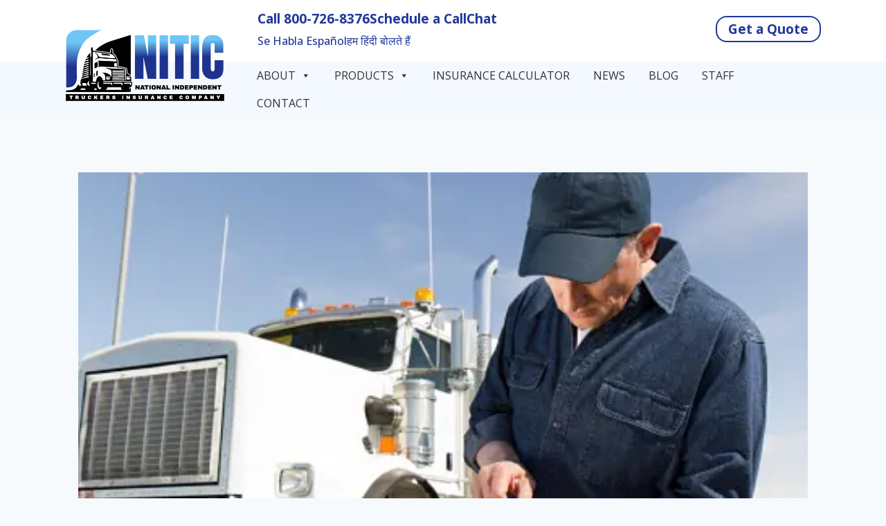

--- FILE ---
content_type: text/html; charset=UTF-8
request_url: https://www.truckinsurancenitic.com/company-news/290-fmcsa-to-maintain-50-percent-random-drug-testing.html
body_size: 39291
content:
<!doctype html>
<html lang="en-US" class="no-js" itemtype="https://schema.org/Blog" itemscope>
<head><meta charset="UTF-8"><script type="226ecfdb414299f2a90f45ec-text/javascript">if(navigator.userAgent.match(/MSIE|Internet Explorer/i)||navigator.userAgent.match(/Trident\/7\..*?rv:11/i)){var href=document.location.href;if(!href.match(/[?&]nowprocket/)){if(href.indexOf("?")==-1){if(href.indexOf("#")==-1){document.location.href=href+"?nowprocket=1"}else{document.location.href=href.replace("#","?nowprocket=1#")}}else{if(href.indexOf("#")==-1){document.location.href=href+"&nowprocket=1"}else{document.location.href=href.replace("#","&nowprocket=1#")}}}}</script><script type="226ecfdb414299f2a90f45ec-text/javascript">(()=>{class RocketLazyLoadScripts{constructor(){this.v="1.2.5.1",this.triggerEvents=["keydown","mousedown","mousemove","touchmove","touchstart","touchend","wheel"],this.userEventHandler=this.t.bind(this),this.touchStartHandler=this.i.bind(this),this.touchMoveHandler=this.o.bind(this),this.touchEndHandler=this.h.bind(this),this.clickHandler=this.u.bind(this),this.interceptedClicks=[],this.interceptedClickListeners=[],this.l(this),window.addEventListener("pageshow",(t=>{this.persisted=t.persisted,this.everythingLoaded&&this.m()})),document.addEventListener("DOMContentLoaded",(()=>{this.p()})),this.delayedScripts={normal:[],async:[],defer:[]},this.trash=[],this.allJQueries=[]}k(t){document.hidden?t.t():(this.triggerEvents.forEach((e=>window.addEventListener(e,t.userEventHandler,{passive:!0}))),window.addEventListener("touchstart",t.touchStartHandler,{passive:!0}),window.addEventListener("mousedown",t.touchStartHandler),document.addEventListener("visibilitychange",t.userEventHandler))}_(){this.triggerEvents.forEach((t=>window.removeEventListener(t,this.userEventHandler,{passive:!0}))),document.removeEventListener("visibilitychange",this.userEventHandler)}i(t){"HTML"!==t.target.tagName&&(window.addEventListener("touchend",this.touchEndHandler),window.addEventListener("mouseup",this.touchEndHandler),window.addEventListener("touchmove",this.touchMoveHandler,{passive:!0}),window.addEventListener("mousemove",this.touchMoveHandler),t.target.addEventListener("click",this.clickHandler),this.L(t.target,!0),this.M(t.target,"onclick","rocket-onclick"),this.C())}o(t){window.removeEventListener("touchend",this.touchEndHandler),window.removeEventListener("mouseup",this.touchEndHandler),window.removeEventListener("touchmove",this.touchMoveHandler,{passive:!0}),window.removeEventListener("mousemove",this.touchMoveHandler),t.target.removeEventListener("click",this.clickHandler),this.L(t.target,!1),this.M(t.target,"rocket-onclick","onclick"),this.O()}h(){window.removeEventListener("touchend",this.touchEndHandler),window.removeEventListener("mouseup",this.touchEndHandler),window.removeEventListener("touchmove",this.touchMoveHandler,{passive:!0}),window.removeEventListener("mousemove",this.touchMoveHandler)}u(t){t.target.removeEventListener("click",this.clickHandler),this.L(t.target,!1),this.M(t.target,"rocket-onclick","onclick"),this.interceptedClicks.push(t),t.preventDefault(),t.stopPropagation(),t.stopImmediatePropagation(),this.O()}D(){window.removeEventListener("touchstart",this.touchStartHandler,{passive:!0}),window.removeEventListener("mousedown",this.touchStartHandler),this.interceptedClicks.forEach((t=>{t.target.dispatchEvent(new MouseEvent("click",{view:t.view,bubbles:!0,cancelable:!0}))}))}l(t){EventTarget.prototype.addEventListenerBase=EventTarget.prototype.addEventListener,EventTarget.prototype.addEventListener=function(e,i,o){"click"!==e||t.windowLoaded||i===t.clickHandler||t.interceptedClickListeners.push({target:this,func:i,options:o}),(this||window).addEventListenerBase(e,i,o)}}L(t,e){this.interceptedClickListeners.forEach((i=>{i.target===t&&(e?t.removeEventListener("click",i.func,i.options):t.addEventListener("click",i.func,i.options))})),t.parentNode!==document.documentElement&&this.L(t.parentNode,e)}S(){return new Promise((t=>{this.T?this.O=t:t()}))}C(){this.T=!0}O(){this.T=!1}M(t,e,i){t.hasAttribute&&t.hasAttribute(e)&&(event.target.setAttribute(i,event.target.getAttribute(e)),event.target.removeAttribute(e))}t(){this._(this),"loading"===document.readyState?document.addEventListener("DOMContentLoaded",this.R.bind(this)):this.R()}p(){let t=[];document.querySelectorAll("script[type=rocketlazyloadscript][data-rocket-src]").forEach((e=>{let i=e.getAttribute("data-rocket-src");if(i&&0!==i.indexOf("data:")){0===i.indexOf("//")&&(i=location.protocol+i);try{const o=new URL(i).origin;o!==location.origin&&t.push({src:o,crossOrigin:e.crossOrigin||"module"===e.getAttribute("data-rocket-type")})}catch(t){}}})),t=[...new Map(t.map((t=>[JSON.stringify(t),t]))).values()],this.j(t,"preconnect")}async R(){this.lastBreath=Date.now(),this.P(this),this.F(this),this.q(),this.A(),this.I(),await this.U(this.delayedScripts.normal),await this.U(this.delayedScripts.defer),await this.U(this.delayedScripts.async);try{await this.W(),await this.H(this),await this.J()}catch(t){console.error(t)}window.dispatchEvent(new Event("rocket-allScriptsLoaded")),this.everythingLoaded=!0,this.S().then((()=>{this.D()})),this.N()}A(){document.querySelectorAll("script[type=rocketlazyloadscript]").forEach((t=>{t.hasAttribute("data-rocket-src")?t.hasAttribute("async")&&!1!==t.async?this.delayedScripts.async.push(t):t.hasAttribute("defer")&&!1!==t.defer||"module"===t.getAttribute("data-rocket-type")?this.delayedScripts.defer.push(t):this.delayedScripts.normal.push(t):this.delayedScripts.normal.push(t)}))}async B(t){if(await this.G(),!0!==t.noModule||!("noModule"in HTMLScriptElement.prototype))return new Promise((e=>{let i;function o(){(i||t).setAttribute("data-rocket-status","executed"),e()}try{if(navigator.userAgent.indexOf("Firefox/")>0||""===navigator.vendor)i=document.createElement("script"),[...t.attributes].forEach((t=>{let e=t.nodeName;"type"!==e&&("data-rocket-type"===e&&(e="type"),"data-rocket-src"===e&&(e="src"),i.setAttribute(e,t.nodeValue))})),t.text&&(i.text=t.text),i.hasAttribute("src")?(i.addEventListener("load",o),i.addEventListener("error",(function(){i.setAttribute("data-rocket-status","failed"),e()})),setTimeout((()=>{i.isConnected||e()}),1)):(i.text=t.text,o()),t.parentNode.replaceChild(i,t);else{const i=t.getAttribute("data-rocket-type"),n=t.getAttribute("data-rocket-src");i?(t.type=i,t.removeAttribute("data-rocket-type")):t.removeAttribute("type"),t.addEventListener("load",o),t.addEventListener("error",(function(){t.setAttribute("data-rocket-status","failed"),e()})),n?(t.removeAttribute("data-rocket-src"),t.src=n):t.src="data:text/javascript;base64,"+window.btoa(unescape(encodeURIComponent(t.text)))}}catch(i){t.setAttribute("data-rocket-status","failed"),e()}}));t.setAttribute("data-rocket-status","skipped")}async U(t){const e=t.shift();return e&&e.isConnected?(await this.B(e),this.U(t)):Promise.resolve()}I(){this.j([...this.delayedScripts.normal,...this.delayedScripts.defer,...this.delayedScripts.async],"preload")}j(t,e){var i=document.createDocumentFragment();t.forEach((t=>{const o=t.getAttribute&&t.getAttribute("data-rocket-src")||t.src;if(o){const n=document.createElement("link");n.href=o,n.rel=e,"preconnect"!==e&&(n.as="script"),t.getAttribute&&"module"===t.getAttribute("data-rocket-type")&&(n.crossOrigin=!0),t.crossOrigin&&(n.crossOrigin=t.crossOrigin),t.integrity&&(n.integrity=t.integrity),i.appendChild(n),this.trash.push(n)}})),document.head.appendChild(i)}P(t){let e={};function i(i,o){return e[o].eventsToRewrite.indexOf(i)>=0&&!t.everythingLoaded?"rocket-"+i:i}function o(t,o){!function(t){e[t]||(e[t]={originalFunctions:{add:t.addEventListener,remove:t.removeEventListener},eventsToRewrite:[]},t.addEventListener=function(){arguments[0]=i(arguments[0],t),e[t].originalFunctions.add.apply(t,arguments)},t.removeEventListener=function(){arguments[0]=i(arguments[0],t),e[t].originalFunctions.remove.apply(t,arguments)})}(t),e[t].eventsToRewrite.push(o)}function n(e,i){let o=e[i];e[i]=null,Object.defineProperty(e,i,{get:()=>o||function(){},set(n){t.everythingLoaded?o=n:e["rocket"+i]=o=n}})}o(document,"DOMContentLoaded"),o(window,"DOMContentLoaded"),o(window,"load"),o(window,"pageshow"),o(document,"readystatechange"),n(document,"onreadystatechange"),n(window,"onload"),n(window,"onpageshow")}F(t){let e;function i(e){return t.everythingLoaded?e:e.split(" ").map((t=>"load"===t||0===t.indexOf("load.")?"rocket-jquery-load":t)).join(" ")}function o(o){if(o&&o.fn&&!t.allJQueries.includes(o)){o.fn.ready=o.fn.init.prototype.ready=function(e){return t.domReadyFired?e.bind(document)(o):document.addEventListener("rocket-DOMContentLoaded",(()=>e.bind(document)(o))),o([])};const e=o.fn.on;o.fn.on=o.fn.init.prototype.on=function(){return this[0]===window&&("string"==typeof arguments[0]||arguments[0]instanceof String?arguments[0]=i(arguments[0]):"object"==typeof arguments[0]&&Object.keys(arguments[0]).forEach((t=>{const e=arguments[0][t];delete arguments[0][t],arguments[0][i(t)]=e}))),e.apply(this,arguments),this},t.allJQueries.push(o)}e=o}o(window.jQuery),Object.defineProperty(window,"jQuery",{get:()=>e,set(t){o(t)}})}async H(t){const e=document.querySelector("script[data-webpack]");e&&(await async function(){return new Promise((t=>{e.addEventListener("load",t),e.addEventListener("error",t)}))}(),await t.K(),await t.H(t))}async W(){this.domReadyFired=!0,await this.G(),document.dispatchEvent(new Event("rocket-readystatechange")),await this.G(),document.rocketonreadystatechange&&document.rocketonreadystatechange(),await this.G(),document.dispatchEvent(new Event("rocket-DOMContentLoaded")),await this.G(),window.dispatchEvent(new Event("rocket-DOMContentLoaded"))}async J(){await this.G(),document.dispatchEvent(new Event("rocket-readystatechange")),await this.G(),document.rocketonreadystatechange&&document.rocketonreadystatechange(),await this.G(),window.dispatchEvent(new Event("rocket-load")),await this.G(),window.rocketonload&&window.rocketonload(),await this.G(),this.allJQueries.forEach((t=>t(window).trigger("rocket-jquery-load"))),await this.G();const t=new Event("rocket-pageshow");t.persisted=this.persisted,window.dispatchEvent(t),await this.G(),window.rocketonpageshow&&window.rocketonpageshow({persisted:this.persisted}),this.windowLoaded=!0}m(){document.onreadystatechange&&document.onreadystatechange(),window.onload&&window.onload(),window.onpageshow&&window.onpageshow({persisted:this.persisted})}q(){const t=new Map;document.write=document.writeln=function(e){const i=document.currentScript;i||console.error("WPRocket unable to document.write this: "+e);const o=document.createRange(),n=i.parentElement;let s=t.get(i);void 0===s&&(s=i.nextSibling,t.set(i,s));const c=document.createDocumentFragment();o.setStart(c,0),c.appendChild(o.createContextualFragment(e)),n.insertBefore(c,s)}}async G(){Date.now()-this.lastBreath>45&&(await this.K(),this.lastBreath=Date.now())}async K(){return document.hidden?new Promise((t=>setTimeout(t))):new Promise((t=>requestAnimationFrame(t)))}N(){this.trash.forEach((t=>t.remove()))}static run(){const t=new RocketLazyLoadScripts;t.k(t)}}RocketLazyLoadScripts.run()})();</script>
	
	<meta name="viewport" content="width=device-width, initial-scale=1, minimum-scale=1">
	<script data-cfasync="false" data-no-defer="1" data-no-minify="1" data-no-optimize="1">var ewww_webp_supported=!1;function check_webp_feature(A,e){var w;e=void 0!==e?e:function(){},ewww_webp_supported?e(ewww_webp_supported):((w=new Image).onload=function(){ewww_webp_supported=0<w.width&&0<w.height,e&&e(ewww_webp_supported)},w.onerror=function(){e&&e(!1)},w.src="data:image/webp;base64,"+{alpha:"UklGRkoAAABXRUJQVlA4WAoAAAAQAAAAAAAAAAAAQUxQSAwAAAARBxAR/Q9ERP8DAABWUDggGAAAABQBAJ0BKgEAAQAAAP4AAA3AAP7mtQAAAA=="}[A])}check_webp_feature("alpha");</script><script data-cfasync="false" data-no-defer="1" data-no-minify="1" data-no-optimize="1">var Arrive=function(c,w){"use strict";if(c.MutationObserver&&"undefined"!=typeof HTMLElement){var r,a=0,u=(r=HTMLElement.prototype.matches||HTMLElement.prototype.webkitMatchesSelector||HTMLElement.prototype.mozMatchesSelector||HTMLElement.prototype.msMatchesSelector,{matchesSelector:function(e,t){return e instanceof HTMLElement&&r.call(e,t)},addMethod:function(e,t,r){var a=e[t];e[t]=function(){return r.length==arguments.length?r.apply(this,arguments):"function"==typeof a?a.apply(this,arguments):void 0}},callCallbacks:function(e,t){t&&t.options.onceOnly&&1==t.firedElems.length&&(e=[e[0]]);for(var r,a=0;r=e[a];a++)r&&r.callback&&r.callback.call(r.elem,r.elem);t&&t.options.onceOnly&&1==t.firedElems.length&&t.me.unbindEventWithSelectorAndCallback.call(t.target,t.selector,t.callback)},checkChildNodesRecursively:function(e,t,r,a){for(var i,n=0;i=e[n];n++)r(i,t,a)&&a.push({callback:t.callback,elem:i}),0<i.childNodes.length&&u.checkChildNodesRecursively(i.childNodes,t,r,a)},mergeArrays:function(e,t){var r,a={};for(r in e)e.hasOwnProperty(r)&&(a[r]=e[r]);for(r in t)t.hasOwnProperty(r)&&(a[r]=t[r]);return a},toElementsArray:function(e){return e=void 0!==e&&("number"!=typeof e.length||e===c)?[e]:e}}),e=(l.prototype.addEvent=function(e,t,r,a){a={target:e,selector:t,options:r,callback:a,firedElems:[]};return this._beforeAdding&&this._beforeAdding(a),this._eventsBucket.push(a),a},l.prototype.removeEvent=function(e){for(var t,r=this._eventsBucket.length-1;t=this._eventsBucket[r];r--)e(t)&&(this._beforeRemoving&&this._beforeRemoving(t),(t=this._eventsBucket.splice(r,1))&&t.length&&(t[0].callback=null))},l.prototype.beforeAdding=function(e){this._beforeAdding=e},l.prototype.beforeRemoving=function(e){this._beforeRemoving=e},l),t=function(i,n){var o=new e,l=this,s={fireOnAttributesModification:!1};return o.beforeAdding(function(t){var e=t.target;e!==c.document&&e!==c||(e=document.getElementsByTagName("html")[0]);var r=new MutationObserver(function(e){n.call(this,e,t)}),a=i(t.options);r.observe(e,a),t.observer=r,t.me=l}),o.beforeRemoving(function(e){e.observer.disconnect()}),this.bindEvent=function(e,t,r){t=u.mergeArrays(s,t);for(var a=u.toElementsArray(this),i=0;i<a.length;i++)o.addEvent(a[i],e,t,r)},this.unbindEvent=function(){var r=u.toElementsArray(this);o.removeEvent(function(e){for(var t=0;t<r.length;t++)if(this===w||e.target===r[t])return!0;return!1})},this.unbindEventWithSelectorOrCallback=function(r){var a=u.toElementsArray(this),i=r,e="function"==typeof r?function(e){for(var t=0;t<a.length;t++)if((this===w||e.target===a[t])&&e.callback===i)return!0;return!1}:function(e){for(var t=0;t<a.length;t++)if((this===w||e.target===a[t])&&e.selector===r)return!0;return!1};o.removeEvent(e)},this.unbindEventWithSelectorAndCallback=function(r,a){var i=u.toElementsArray(this);o.removeEvent(function(e){for(var t=0;t<i.length;t++)if((this===w||e.target===i[t])&&e.selector===r&&e.callback===a)return!0;return!1})},this},i=new function(){var s={fireOnAttributesModification:!1,onceOnly:!1,existing:!1};function n(e,t,r){return!(!u.matchesSelector(e,t.selector)||(e._id===w&&(e._id=a++),-1!=t.firedElems.indexOf(e._id)))&&(t.firedElems.push(e._id),!0)}var c=(i=new t(function(e){var t={attributes:!1,childList:!0,subtree:!0};return e.fireOnAttributesModification&&(t.attributes=!0),t},function(e,i){e.forEach(function(e){var t=e.addedNodes,r=e.target,a=[];null!==t&&0<t.length?u.checkChildNodesRecursively(t,i,n,a):"attributes"===e.type&&n(r,i)&&a.push({callback:i.callback,elem:r}),u.callCallbacks(a,i)})})).bindEvent;return i.bindEvent=function(e,t,r){t=void 0===r?(r=t,s):u.mergeArrays(s,t);var a=u.toElementsArray(this);if(t.existing){for(var i=[],n=0;n<a.length;n++)for(var o=a[n].querySelectorAll(e),l=0;l<o.length;l++)i.push({callback:r,elem:o[l]});if(t.onceOnly&&i.length)return r.call(i[0].elem,i[0].elem);setTimeout(u.callCallbacks,1,i)}c.call(this,e,t,r)},i},o=new function(){var a={};function i(e,t){return u.matchesSelector(e,t.selector)}var n=(o=new t(function(){return{childList:!0,subtree:!0}},function(e,r){e.forEach(function(e){var t=e.removedNodes,e=[];null!==t&&0<t.length&&u.checkChildNodesRecursively(t,r,i,e),u.callCallbacks(e,r)})})).bindEvent;return o.bindEvent=function(e,t,r){t=void 0===r?(r=t,a):u.mergeArrays(a,t),n.call(this,e,t,r)},o};d(HTMLElement.prototype),d(NodeList.prototype),d(HTMLCollection.prototype),d(HTMLDocument.prototype),d(Window.prototype);var n={};return s(i,n,"unbindAllArrive"),s(o,n,"unbindAllLeave"),n}function l(){this._eventsBucket=[],this._beforeAdding=null,this._beforeRemoving=null}function s(e,t,r){u.addMethod(t,r,e.unbindEvent),u.addMethod(t,r,e.unbindEventWithSelectorOrCallback),u.addMethod(t,r,e.unbindEventWithSelectorAndCallback)}function d(e){e.arrive=i.bindEvent,s(i,e,"unbindArrive"),e.leave=o.bindEvent,s(o,e,"unbindLeave")}}(window,void 0),ewww_webp_supported=!1;function check_webp_feature(e,t){var r;ewww_webp_supported?t(ewww_webp_supported):((r=new Image).onload=function(){ewww_webp_supported=0<r.width&&0<r.height,t(ewww_webp_supported)},r.onerror=function(){t(!1)},r.src="data:image/webp;base64,"+{alpha:"UklGRkoAAABXRUJQVlA4WAoAAAAQAAAAAAAAAAAAQUxQSAwAAAARBxAR/Q9ERP8DAABWUDggGAAAABQBAJ0BKgEAAQAAAP4AAA3AAP7mtQAAAA==",animation:"UklGRlIAAABXRUJQVlA4WAoAAAASAAAAAAAAAAAAQU5JTQYAAAD/////AABBTk1GJgAAAAAAAAAAAAAAAAAAAGQAAABWUDhMDQAAAC8AAAAQBxAREYiI/gcA"}[e])}function ewwwLoadImages(e){if(e){for(var t=document.querySelectorAll(".batch-image img, .image-wrapper a, .ngg-pro-masonry-item a, .ngg-galleria-offscreen-seo-wrapper a"),r=0,a=t.length;r<a;r++)ewwwAttr(t[r],"data-src",t[r].getAttribute("data-webp")),ewwwAttr(t[r],"data-thumbnail",t[r].getAttribute("data-webp-thumbnail"));for(var i=document.querySelectorAll("div.woocommerce-product-gallery__image"),r=0,a=i.length;r<a;r++)ewwwAttr(i[r],"data-thumb",i[r].getAttribute("data-webp-thumb"))}for(var n=document.querySelectorAll("video"),r=0,a=n.length;r<a;r++)ewwwAttr(n[r],"poster",e?n[r].getAttribute("data-poster-webp"):n[r].getAttribute("data-poster-image"));for(var o,l=document.querySelectorAll("img.ewww_webp_lazy_load"),r=0,a=l.length;r<a;r++)e&&(ewwwAttr(l[r],"data-lazy-srcset",l[r].getAttribute("data-lazy-srcset-webp")),ewwwAttr(l[r],"data-srcset",l[r].getAttribute("data-srcset-webp")),ewwwAttr(l[r],"data-lazy-src",l[r].getAttribute("data-lazy-src-webp")),ewwwAttr(l[r],"data-src",l[r].getAttribute("data-src-webp")),ewwwAttr(l[r],"data-orig-file",l[r].getAttribute("data-webp-orig-file")),ewwwAttr(l[r],"data-medium-file",l[r].getAttribute("data-webp-medium-file")),ewwwAttr(l[r],"data-large-file",l[r].getAttribute("data-webp-large-file")),null!=(o=l[r].getAttribute("srcset"))&&!1!==o&&o.includes("R0lGOD")&&ewwwAttr(l[r],"src",l[r].getAttribute("data-lazy-src-webp"))),l[r].className=l[r].className.replace(/\bewww_webp_lazy_load\b/,"");for(var s=document.querySelectorAll(".ewww_webp"),r=0,a=s.length;r<a;r++)e?(ewwwAttr(s[r],"srcset",s[r].getAttribute("data-srcset-webp")),ewwwAttr(s[r],"src",s[r].getAttribute("data-src-webp")),ewwwAttr(s[r],"data-orig-file",s[r].getAttribute("data-webp-orig-file")),ewwwAttr(s[r],"data-medium-file",s[r].getAttribute("data-webp-medium-file")),ewwwAttr(s[r],"data-large-file",s[r].getAttribute("data-webp-large-file")),ewwwAttr(s[r],"data-large_image",s[r].getAttribute("data-webp-large_image")),ewwwAttr(s[r],"data-src",s[r].getAttribute("data-webp-src"))):(ewwwAttr(s[r],"srcset",s[r].getAttribute("data-srcset-img")),ewwwAttr(s[r],"src",s[r].getAttribute("data-src-img"))),s[r].className=s[r].className.replace(/\bewww_webp\b/,"ewww_webp_loaded");window.jQuery&&jQuery.fn.isotope&&jQuery.fn.imagesLoaded&&(jQuery(".fusion-posts-container-infinite").imagesLoaded(function(){jQuery(".fusion-posts-container-infinite").hasClass("isotope")&&jQuery(".fusion-posts-container-infinite").isotope()}),jQuery(".fusion-portfolio:not(.fusion-recent-works) .fusion-portfolio-wrapper").imagesLoaded(function(){jQuery(".fusion-portfolio:not(.fusion-recent-works) .fusion-portfolio-wrapper").isotope()}))}function ewwwWebPInit(e){ewwwLoadImages(e),ewwwNggLoadGalleries(e),document.arrive(".ewww_webp",function(){ewwwLoadImages(e)}),document.arrive(".ewww_webp_lazy_load",function(){ewwwLoadImages(e)}),document.arrive("videos",function(){ewwwLoadImages(e)}),"loading"==document.readyState?document.addEventListener("DOMContentLoaded",ewwwJSONParserInit):("undefined"!=typeof galleries&&ewwwNggParseGalleries(e),ewwwWooParseVariations(e))}function ewwwAttr(e,t,r){null!=r&&!1!==r&&e.setAttribute(t,r)}function ewwwJSONParserInit(){"undefined"!=typeof galleries&&check_webp_feature("alpha",ewwwNggParseGalleries),check_webp_feature("alpha",ewwwWooParseVariations)}function ewwwWooParseVariations(e){if(e)for(var t=document.querySelectorAll("form.variations_form"),r=0,a=t.length;r<a;r++){var i=t[r].getAttribute("data-product_variations"),n=!1;try{for(var o in i=JSON.parse(i))void 0!==i[o]&&void 0!==i[o].image&&(void 0!==i[o].image.src_webp&&(i[o].image.src=i[o].image.src_webp,n=!0),void 0!==i[o].image.srcset_webp&&(i[o].image.srcset=i[o].image.srcset_webp,n=!0),void 0!==i[o].image.full_src_webp&&(i[o].image.full_src=i[o].image.full_src_webp,n=!0),void 0!==i[o].image.gallery_thumbnail_src_webp&&(i[o].image.gallery_thumbnail_src=i[o].image.gallery_thumbnail_src_webp,n=!0),void 0!==i[o].image.thumb_src_webp&&(i[o].image.thumb_src=i[o].image.thumb_src_webp,n=!0));n&&ewwwAttr(t[r],"data-product_variations",JSON.stringify(i))}catch(e){}}}function ewwwNggParseGalleries(e){if(e)for(var t in galleries){var r=galleries[t];galleries[t].images_list=ewwwNggParseImageList(r.images_list)}}function ewwwNggLoadGalleries(e){e&&document.addEventListener("ngg.galleria.themeadded",function(e,t){window.ngg_galleria._create_backup=window.ngg_galleria.create,window.ngg_galleria.create=function(e,t){var r=$(e).data("id");return galleries["gallery_"+r].images_list=ewwwNggParseImageList(galleries["gallery_"+r].images_list),window.ngg_galleria._create_backup(e,t)}})}function ewwwNggParseImageList(e){for(var t in e){var r=e[t];if(void 0!==r["image-webp"]&&(e[t].image=r["image-webp"],delete e[t]["image-webp"]),void 0!==r["thumb-webp"]&&(e[t].thumb=r["thumb-webp"],delete e[t]["thumb-webp"]),void 0!==r.full_image_webp&&(e[t].full_image=r.full_image_webp,delete e[t].full_image_webp),void 0!==r.srcsets)for(var a in r.srcsets)nggSrcset=r.srcsets[a],void 0!==r.srcsets[a+"-webp"]&&(e[t].srcsets[a]=r.srcsets[a+"-webp"],delete e[t].srcsets[a+"-webp"]);if(void 0!==r.full_srcsets)for(var i in r.full_srcsets)nggFSrcset=r.full_srcsets[i],void 0!==r.full_srcsets[i+"-webp"]&&(e[t].full_srcsets[i]=r.full_srcsets[i+"-webp"],delete e[t].full_srcsets[i+"-webp"])}return e}check_webp_feature("alpha",ewwwWebPInit);</script><meta name='robots' content='index, follow, max-image-preview:large, max-snippet:-1, max-video-preview:-1' />

	<!-- This site is optimized with the Yoast SEO Premium plugin v22.8 (Yoast SEO v22.8) - https://yoast.com/wordpress/plugins/seo/ -->
	<title>FMCSA to maintain 50 percent random drug testing - Commercial Truck Insurance | National Independent Truckers Insurance Company</title><link rel="preload" as="style" href="https://fonts.googleapis.com/css?family=Open%20Sans%3A100%2C100italic%2C200%2C200italic%2C300%2C300italic%2C400%2C400italic%2C500%2C500italic%2C600%2C600italic%2C700%2C700italic%2C800%2C800italic%2C900%2C900italic&#038;display=swap" /><script src="/cdn-cgi/scripts/7d0fa10a/cloudflare-static/rocket-loader.min.js" data-cf-settings="226ecfdb414299f2a90f45ec-|49"></script><link rel="stylesheet" href="https://fonts.googleapis.com/css?family=Open%20Sans%3A100%2C100italic%2C200%2C200italic%2C300%2C300italic%2C400%2C400italic%2C500%2C500italic%2C600%2C600italic%2C700%2C700italic%2C800%2C800italic%2C900%2C900italic&#038;display=swap" media="print" onload="this.media='all'" /><noscript><link rel="stylesheet" href="https://fonts.googleapis.com/css?family=Open%20Sans%3A100%2C100italic%2C200%2C200italic%2C300%2C300italic%2C400%2C400italic%2C500%2C500italic%2C600%2C600italic%2C700%2C700italic%2C800%2C800italic%2C900%2C900italic&#038;display=swap" /></noscript>
	<link rel="canonical" href="https://www.truckinsurancenitic.com/company-news/290-fmcsa-to-maintain-50-percent-random-drug-testing.html" />
	<meta property="og:locale" content="en_US" />
	<meta property="og:type" content="article" />
	<meta property="og:title" content="FMCSA to maintain 50 percent random drug testing" />
	<meta property="og:description" content="The Federal Motor Carrier Safety Administration (FMCSA) reported that the annual minimum random controlled substances testing rates for employees in safety sensitive positions, including tractor-trailer and bus drivers, will remain at 50 percent through 2015. The agency’s decision to maintain the current testing rate was based on data from motor carrier industry controlled substance lab..." />
	<meta property="og:url" content="https://www.truckinsurancenitic.com/company-news/290-fmcsa-to-maintain-50-percent-random-drug-testing.html" />
	<meta property="og:site_name" content="Commercial Truck Insurance | National Independent Truckers Insurance Company" />
	<meta property="article:publisher" content="https://www.facebook.com/truckinsurancenitic/" />
	<meta property="article:published_time" content="2015-01-03T11:30:00+00:00" />
	<meta property="article:modified_time" content="2022-05-31T10:35:50+00:00" />
	<meta property="og:image" content="https://www.truckinsurancenitic.com/wp-content/uploads/2022/05/Truck_Driver_Drug_Use_450.jpg" />
	<meta property="og:image:width" content="450" />
	<meta property="og:image:height" content="299" />
	<meta property="og:image:type" content="image/jpeg" />
	<meta name="author" content="admin" />
	<meta name="twitter:card" content="summary_large_image" />
	<meta name="twitter:creator" content="@nitic_insurance" />
	<meta name="twitter:site" content="@nitic_insurance" />
	<meta name="twitter:label1" content="Written by" />
	<meta name="twitter:data1" content="admin" />
	<meta name="twitter:label2" content="Est. reading time" />
	<meta name="twitter:data2" content="2 minutes" />
	<script type="application/ld+json" class="yoast-schema-graph">{"@context":"https://schema.org","@graph":[{"@type":"Article","@id":"https://www.truckinsurancenitic.com/company-news/290-fmcsa-to-maintain-50-percent-random-drug-testing.html#article","isPartOf":{"@id":"https://www.truckinsurancenitic.com/company-news/290-fmcsa-to-maintain-50-percent-random-drug-testing.html"},"author":{"name":"admin","@id":"https://www.truckinsurancenitic.com/#/schema/person/7f7ca5cb07a24d8bc44bb46f155b38cf"},"headline":"FMCSA to maintain 50 percent random drug testing","datePublished":"2015-01-03T11:30:00+00:00","dateModified":"2022-05-31T10:35:50+00:00","mainEntityOfPage":{"@id":"https://www.truckinsurancenitic.com/company-news/290-fmcsa-to-maintain-50-percent-random-drug-testing.html"},"wordCount":268,"commentCount":0,"publisher":{"@id":"https://www.truckinsurancenitic.com/#organization"},"image":{"@id":"https://www.truckinsurancenitic.com/company-news/290-fmcsa-to-maintain-50-percent-random-drug-testing.html#primaryimage"},"thumbnailUrl":"https://www.truckinsurancenitic.com/wp-content/uploads/2022/05/Truck_Driver_Drug_Use_450.jpg","articleSection":["News"],"inLanguage":"en-US","potentialAction":[{"@type":"CommentAction","name":"Comment","target":["https://www.truckinsurancenitic.com/company-news/290-fmcsa-to-maintain-50-percent-random-drug-testing.html#respond"]}]},{"@type":"WebPage","@id":"https://www.truckinsurancenitic.com/company-news/290-fmcsa-to-maintain-50-percent-random-drug-testing.html","url":"https://www.truckinsurancenitic.com/company-news/290-fmcsa-to-maintain-50-percent-random-drug-testing.html","name":"FMCSA to maintain 50 percent random drug testing - Commercial Truck Insurance | National Independent Truckers Insurance Company","isPartOf":{"@id":"https://www.truckinsurancenitic.com/#website"},"primaryImageOfPage":{"@id":"https://www.truckinsurancenitic.com/company-news/290-fmcsa-to-maintain-50-percent-random-drug-testing.html#primaryimage"},"image":{"@id":"https://www.truckinsurancenitic.com/company-news/290-fmcsa-to-maintain-50-percent-random-drug-testing.html#primaryimage"},"thumbnailUrl":"https://www.truckinsurancenitic.com/wp-content/uploads/2022/05/Truck_Driver_Drug_Use_450.jpg","datePublished":"2015-01-03T11:30:00+00:00","dateModified":"2022-05-31T10:35:50+00:00","breadcrumb":{"@id":"https://www.truckinsurancenitic.com/company-news/290-fmcsa-to-maintain-50-percent-random-drug-testing.html#breadcrumb"},"inLanguage":"en-US","potentialAction":[{"@type":"ReadAction","target":["https://www.truckinsurancenitic.com/company-news/290-fmcsa-to-maintain-50-percent-random-drug-testing.html"]}]},{"@type":"ImageObject","inLanguage":"en-US","@id":"https://www.truckinsurancenitic.com/company-news/290-fmcsa-to-maintain-50-percent-random-drug-testing.html#primaryimage","url":"https://www.truckinsurancenitic.com/wp-content/uploads/2022/05/Truck_Driver_Drug_Use_450.jpg","contentUrl":"https://www.truckinsurancenitic.com/wp-content/uploads/2022/05/Truck_Driver_Drug_Use_450.jpg","width":450,"height":299},{"@type":"BreadcrumbList","@id":"https://www.truckinsurancenitic.com/company-news/290-fmcsa-to-maintain-50-percent-random-drug-testing.html#breadcrumb","itemListElement":[{"@type":"ListItem","position":1,"name":"Home","item":"https://www.truckinsurancenitic.com/"},{"@type":"ListItem","position":2,"name":"FMCSA to maintain 50 percent random drug testing"}]},{"@type":"WebSite","@id":"https://www.truckinsurancenitic.com/#website","url":"https://www.truckinsurancenitic.com/","name":"Commercial Truck Insurance | National Independent Truckers Insurance Company","description":"","publisher":{"@id":"https://www.truckinsurancenitic.com/#organization"},"potentialAction":[{"@type":"SearchAction","target":{"@type":"EntryPoint","urlTemplate":"https://www.truckinsurancenitic.com/?s={search_term_string}"},"query-input":"required name=search_term_string"}],"inLanguage":"en-US"},{"@type":"Organization","@id":"https://www.truckinsurancenitic.com/#organization","name":"National Independent Truckers Insurance Company, RRG","url":"https://www.truckinsurancenitic.com/","logo":{"@type":"ImageObject","inLanguage":"en-US","@id":"https://www.truckinsurancenitic.com/#/schema/logo/image/","url":"https://www.truckinsurancenitic.com/wp-content/uploads/2022/06/header-logo-v2.png","contentUrl":"https://www.truckinsurancenitic.com/wp-content/uploads/2022/06/header-logo-v2.png","width":450,"height":202,"caption":"National Independent Truckers Insurance Company, RRG"},"image":{"@id":"https://www.truckinsurancenitic.com/#/schema/logo/image/"},"sameAs":["https://www.facebook.com/truckinsurancenitic/","https://x.com/nitic_insurance","https://www.linkedin.com/company/nitic---national-independent-truckers-insurance-company-rrg-"]},{"@type":"Person","@id":"https://www.truckinsurancenitic.com/#/schema/person/7f7ca5cb07a24d8bc44bb46f155b38cf","name":"admin","image":{"@type":"ImageObject","inLanguage":"en-US","@id":"https://www.truckinsurancenitic.com/#/schema/person/image/","url":"https://secure.gravatar.com/avatar/ebce7e0edbb529038bc1741ee0dab7bd34de15b8d19dc7e6931a9533b02cd483?s=96&d=mm&r=g","contentUrl":"https://secure.gravatar.com/avatar/ebce7e0edbb529038bc1741ee0dab7bd34de15b8d19dc7e6931a9533b02cd483?s=96&d=mm&r=g","caption":"admin"},"sameAs":["https://www.truckinsurancenitic.com"],"url":"https://www.truckinsurancenitic.com/author/admin"}]}</script>
	<!-- / Yoast SEO Premium plugin. -->


<link href='https://fonts.gstatic.com' crossorigin rel='preconnect' />
<link rel="alternate" type="application/rss+xml" title="Commercial Truck Insurance | National Independent Truckers Insurance Company &raquo; Feed" href="https://www.truckinsurancenitic.com/feed" />
<link rel="alternate" type="application/rss+xml" title="Commercial Truck Insurance | National Independent Truckers Insurance Company &raquo; Comments Feed" href="https://www.truckinsurancenitic.com/comments/feed" />
			<script type="rocketlazyloadscript">document.documentElement.classList.remove( 'no-js' );</script>
			<link rel="alternate" type="application/rss+xml" title="Commercial Truck Insurance | National Independent Truckers Insurance Company &raquo; FMCSA to maintain 50 percent random drug testing Comments Feed" href="https://www.truckinsurancenitic.com/company-news/290-fmcsa-to-maintain-50-percent-random-drug-testing.html/feed" />
<link rel="alternate" title="oEmbed (JSON)" type="application/json+oembed" href="https://www.truckinsurancenitic.com/wp-json/oembed/1.0/embed?url=https%3A%2F%2Fwww.truckinsurancenitic.com%2Fcompany-news%2F290-fmcsa-to-maintain-50-percent-random-drug-testing.html" />
<link rel="alternate" title="oEmbed (XML)" type="text/xml+oembed" href="https://www.truckinsurancenitic.com/wp-json/oembed/1.0/embed?url=https%3A%2F%2Fwww.truckinsurancenitic.com%2Fcompany-news%2F290-fmcsa-to-maintain-50-percent-random-drug-testing.html&#038;format=xml" />
<style id='wp-img-auto-sizes-contain-inline-css'>
img:is([sizes=auto i],[sizes^="auto," i]){contain-intrinsic-size:3000px 1500px}
/*# sourceURL=wp-img-auto-sizes-contain-inline-css */
</style>
<style id='wp-emoji-styles-inline-css'>

	img.wp-smiley, img.emoji {
		display: inline !important;
		border: none !important;
		box-shadow: none !important;
		height: 1em !important;
		width: 1em !important;
		margin: 0 0.07em !important;
		vertical-align: -0.1em !important;
		background: none !important;
		padding: 0 !important;
	}
/*# sourceURL=wp-emoji-styles-inline-css */
</style>
<link rel='stylesheet' id='wp-block-library-css' href='https://www.truckinsurancenitic.com/wp-includes/css/dist/block-library/style.min.css?ver=6.9' media='all' />
<style id='global-styles-inline-css'>
:root{--wp--preset--aspect-ratio--square: 1;--wp--preset--aspect-ratio--4-3: 4/3;--wp--preset--aspect-ratio--3-4: 3/4;--wp--preset--aspect-ratio--3-2: 3/2;--wp--preset--aspect-ratio--2-3: 2/3;--wp--preset--aspect-ratio--16-9: 16/9;--wp--preset--aspect-ratio--9-16: 9/16;--wp--preset--color--black: #000000;--wp--preset--color--cyan-bluish-gray: #abb8c3;--wp--preset--color--white: #ffffff;--wp--preset--color--pale-pink: #f78da7;--wp--preset--color--vivid-red: #cf2e2e;--wp--preset--color--luminous-vivid-orange: #ff6900;--wp--preset--color--luminous-vivid-amber: #fcb900;--wp--preset--color--light-green-cyan: #7bdcb5;--wp--preset--color--vivid-green-cyan: #00d084;--wp--preset--color--pale-cyan-blue: #8ed1fc;--wp--preset--color--vivid-cyan-blue: #0693e3;--wp--preset--color--vivid-purple: #9b51e0;--wp--preset--color--theme-palette-1: #2B6CB0;--wp--preset--color--theme-palette-2: #215387;--wp--preset--color--theme-palette-3: #1A202C;--wp--preset--color--theme-palette-4: #2D3748;--wp--preset--color--theme-palette-5: #4A5568;--wp--preset--color--theme-palette-6: #718096;--wp--preset--color--theme-palette-7: #EDF2F7;--wp--preset--color--theme-palette-8: #F7FAFC;--wp--preset--color--theme-palette-9: #ffffff;--wp--preset--gradient--vivid-cyan-blue-to-vivid-purple: linear-gradient(135deg,rgb(6,147,227) 0%,rgb(155,81,224) 100%);--wp--preset--gradient--light-green-cyan-to-vivid-green-cyan: linear-gradient(135deg,rgb(122,220,180) 0%,rgb(0,208,130) 100%);--wp--preset--gradient--luminous-vivid-amber-to-luminous-vivid-orange: linear-gradient(135deg,rgb(252,185,0) 0%,rgb(255,105,0) 100%);--wp--preset--gradient--luminous-vivid-orange-to-vivid-red: linear-gradient(135deg,rgb(255,105,0) 0%,rgb(207,46,46) 100%);--wp--preset--gradient--very-light-gray-to-cyan-bluish-gray: linear-gradient(135deg,rgb(238,238,238) 0%,rgb(169,184,195) 100%);--wp--preset--gradient--cool-to-warm-spectrum: linear-gradient(135deg,rgb(74,234,220) 0%,rgb(151,120,209) 20%,rgb(207,42,186) 40%,rgb(238,44,130) 60%,rgb(251,105,98) 80%,rgb(254,248,76) 100%);--wp--preset--gradient--blush-light-purple: linear-gradient(135deg,rgb(255,206,236) 0%,rgb(152,150,240) 100%);--wp--preset--gradient--blush-bordeaux: linear-gradient(135deg,rgb(254,205,165) 0%,rgb(254,45,45) 50%,rgb(107,0,62) 100%);--wp--preset--gradient--luminous-dusk: linear-gradient(135deg,rgb(255,203,112) 0%,rgb(199,81,192) 50%,rgb(65,88,208) 100%);--wp--preset--gradient--pale-ocean: linear-gradient(135deg,rgb(255,245,203) 0%,rgb(182,227,212) 50%,rgb(51,167,181) 100%);--wp--preset--gradient--electric-grass: linear-gradient(135deg,rgb(202,248,128) 0%,rgb(113,206,126) 100%);--wp--preset--gradient--midnight: linear-gradient(135deg,rgb(2,3,129) 0%,rgb(40,116,252) 100%);--wp--preset--font-size--small: 14px;--wp--preset--font-size--medium: 24px;--wp--preset--font-size--large: 32px;--wp--preset--font-size--x-large: 42px;--wp--preset--font-size--larger: 40px;--wp--preset--spacing--20: 0.44rem;--wp--preset--spacing--30: 0.67rem;--wp--preset--spacing--40: 1rem;--wp--preset--spacing--50: 1.5rem;--wp--preset--spacing--60: 2.25rem;--wp--preset--spacing--70: 3.38rem;--wp--preset--spacing--80: 5.06rem;--wp--preset--shadow--natural: 6px 6px 9px rgba(0, 0, 0, 0.2);--wp--preset--shadow--deep: 12px 12px 50px rgba(0, 0, 0, 0.4);--wp--preset--shadow--sharp: 6px 6px 0px rgba(0, 0, 0, 0.2);--wp--preset--shadow--outlined: 6px 6px 0px -3px rgb(255, 255, 255), 6px 6px rgb(0, 0, 0);--wp--preset--shadow--crisp: 6px 6px 0px rgb(0, 0, 0);}:where(.is-layout-flex){gap: 0.5em;}:where(.is-layout-grid){gap: 0.5em;}body .is-layout-flex{display: flex;}.is-layout-flex{flex-wrap: wrap;align-items: center;}.is-layout-flex > :is(*, div){margin: 0;}body .is-layout-grid{display: grid;}.is-layout-grid > :is(*, div){margin: 0;}:where(.wp-block-columns.is-layout-flex){gap: 2em;}:where(.wp-block-columns.is-layout-grid){gap: 2em;}:where(.wp-block-post-template.is-layout-flex){gap: 1.25em;}:where(.wp-block-post-template.is-layout-grid){gap: 1.25em;}.has-black-color{color: var(--wp--preset--color--black) !important;}.has-cyan-bluish-gray-color{color: var(--wp--preset--color--cyan-bluish-gray) !important;}.has-white-color{color: var(--wp--preset--color--white) !important;}.has-pale-pink-color{color: var(--wp--preset--color--pale-pink) !important;}.has-vivid-red-color{color: var(--wp--preset--color--vivid-red) !important;}.has-luminous-vivid-orange-color{color: var(--wp--preset--color--luminous-vivid-orange) !important;}.has-luminous-vivid-amber-color{color: var(--wp--preset--color--luminous-vivid-amber) !important;}.has-light-green-cyan-color{color: var(--wp--preset--color--light-green-cyan) !important;}.has-vivid-green-cyan-color{color: var(--wp--preset--color--vivid-green-cyan) !important;}.has-pale-cyan-blue-color{color: var(--wp--preset--color--pale-cyan-blue) !important;}.has-vivid-cyan-blue-color{color: var(--wp--preset--color--vivid-cyan-blue) !important;}.has-vivid-purple-color{color: var(--wp--preset--color--vivid-purple) !important;}.has-black-background-color{background-color: var(--wp--preset--color--black) !important;}.has-cyan-bluish-gray-background-color{background-color: var(--wp--preset--color--cyan-bluish-gray) !important;}.has-white-background-color{background-color: var(--wp--preset--color--white) !important;}.has-pale-pink-background-color{background-color: var(--wp--preset--color--pale-pink) !important;}.has-vivid-red-background-color{background-color: var(--wp--preset--color--vivid-red) !important;}.has-luminous-vivid-orange-background-color{background-color: var(--wp--preset--color--luminous-vivid-orange) !important;}.has-luminous-vivid-amber-background-color{background-color: var(--wp--preset--color--luminous-vivid-amber) !important;}.has-light-green-cyan-background-color{background-color: var(--wp--preset--color--light-green-cyan) !important;}.has-vivid-green-cyan-background-color{background-color: var(--wp--preset--color--vivid-green-cyan) !important;}.has-pale-cyan-blue-background-color{background-color: var(--wp--preset--color--pale-cyan-blue) !important;}.has-vivid-cyan-blue-background-color{background-color: var(--wp--preset--color--vivid-cyan-blue) !important;}.has-vivid-purple-background-color{background-color: var(--wp--preset--color--vivid-purple) !important;}.has-black-border-color{border-color: var(--wp--preset--color--black) !important;}.has-cyan-bluish-gray-border-color{border-color: var(--wp--preset--color--cyan-bluish-gray) !important;}.has-white-border-color{border-color: var(--wp--preset--color--white) !important;}.has-pale-pink-border-color{border-color: var(--wp--preset--color--pale-pink) !important;}.has-vivid-red-border-color{border-color: var(--wp--preset--color--vivid-red) !important;}.has-luminous-vivid-orange-border-color{border-color: var(--wp--preset--color--luminous-vivid-orange) !important;}.has-luminous-vivid-amber-border-color{border-color: var(--wp--preset--color--luminous-vivid-amber) !important;}.has-light-green-cyan-border-color{border-color: var(--wp--preset--color--light-green-cyan) !important;}.has-vivid-green-cyan-border-color{border-color: var(--wp--preset--color--vivid-green-cyan) !important;}.has-pale-cyan-blue-border-color{border-color: var(--wp--preset--color--pale-cyan-blue) !important;}.has-vivid-cyan-blue-border-color{border-color: var(--wp--preset--color--vivid-cyan-blue) !important;}.has-vivid-purple-border-color{border-color: var(--wp--preset--color--vivid-purple) !important;}.has-vivid-cyan-blue-to-vivid-purple-gradient-background{background: var(--wp--preset--gradient--vivid-cyan-blue-to-vivid-purple) !important;}.has-light-green-cyan-to-vivid-green-cyan-gradient-background{background: var(--wp--preset--gradient--light-green-cyan-to-vivid-green-cyan) !important;}.has-luminous-vivid-amber-to-luminous-vivid-orange-gradient-background{background: var(--wp--preset--gradient--luminous-vivid-amber-to-luminous-vivid-orange) !important;}.has-luminous-vivid-orange-to-vivid-red-gradient-background{background: var(--wp--preset--gradient--luminous-vivid-orange-to-vivid-red) !important;}.has-very-light-gray-to-cyan-bluish-gray-gradient-background{background: var(--wp--preset--gradient--very-light-gray-to-cyan-bluish-gray) !important;}.has-cool-to-warm-spectrum-gradient-background{background: var(--wp--preset--gradient--cool-to-warm-spectrum) !important;}.has-blush-light-purple-gradient-background{background: var(--wp--preset--gradient--blush-light-purple) !important;}.has-blush-bordeaux-gradient-background{background: var(--wp--preset--gradient--blush-bordeaux) !important;}.has-luminous-dusk-gradient-background{background: var(--wp--preset--gradient--luminous-dusk) !important;}.has-pale-ocean-gradient-background{background: var(--wp--preset--gradient--pale-ocean) !important;}.has-electric-grass-gradient-background{background: var(--wp--preset--gradient--electric-grass) !important;}.has-midnight-gradient-background{background: var(--wp--preset--gradient--midnight) !important;}.has-small-font-size{font-size: var(--wp--preset--font-size--small) !important;}.has-medium-font-size{font-size: var(--wp--preset--font-size--medium) !important;}.has-large-font-size{font-size: var(--wp--preset--font-size--large) !important;}.has-x-large-font-size{font-size: var(--wp--preset--font-size--x-large) !important;}
/*# sourceURL=global-styles-inline-css */
</style>

<style id='classic-theme-styles-inline-css'>
/*! This file is auto-generated */
.wp-block-button__link{color:#fff;background-color:#32373c;border-radius:9999px;box-shadow:none;text-decoration:none;padding:calc(.667em + 2px) calc(1.333em + 2px);font-size:1.125em}.wp-block-file__button{background:#32373c;color:#fff;text-decoration:none}
/*# sourceURL=/wp-includes/css/classic-themes.min.css */
</style>
<link data-minify="1" rel='stylesheet' id='misc-style-css-css' href='https://www.truckinsurancenitic.com/wp-content/cache/min/1/wp-content/plugins/misc-customzation/assets/css/misc-style.css?ver=1760637483' media='all' />
<link data-minify="1" rel='stylesheet' id='megamenu-css' href='https://www.truckinsurancenitic.com/wp-content/cache/min/1/wp-content/uploads/maxmegamenu/style.css?ver=1760637483' media='all' />
<link data-minify="1" rel='stylesheet' id='dashicons-css' href='https://www.truckinsurancenitic.com/wp-content/cache/min/1/wp-includes/css/dashicons.min.css?ver=1760637483' media='all' />
<link rel='stylesheet' id='kadence-global-css' href='https://www.truckinsurancenitic.com/wp-content/themes/kadence/assets/css/global.min.css?ver=1.1.49' media='all' />
<style id='kadence-global-inline-css'>
/* Kadence Base CSS */
:root{--global-palette1:#2B6CB0;--global-palette2:#215387;--global-palette3:#1A202C;--global-palette4:#2D3748;--global-palette5:#4A5568;--global-palette6:#718096;--global-palette7:#EDF2F7;--global-palette8:#F7FAFC;--global-palette9:#ffffff;--global-palette9rgb:255, 255, 255;--global-palette-highlight:var(--global-palette1);--global-palette-highlight-alt:var(--global-palette2);--global-palette-highlight-alt2:var(--global-palette9);--global-palette-btn-bg:var(--global-palette1);--global-palette-btn-bg-hover:var(--global-palette2);--global-palette-btn:var(--global-palette9);--global-palette-btn-hover:var(--global-palette9);--global-body-font-family:-apple-system,BlinkMacSystemFont,"Segoe UI",Roboto,Oxygen-Sans,Ubuntu,Cantarell,"Helvetica Neue",sans-serif, "Apple Color Emoji", "Segoe UI Emoji", "Segoe UI Symbol";--global-heading-font-family:inherit;--global-primary-nav-font-family:inherit;--global-fallback-font:sans-serif;--global-display-fallback-font:sans-serif;--global-content-width:1140px;--global-content-narrow-width:842px;--global-content-edge-padding:1.5rem;--global-content-boxed-padding:2rem;--global-calc-content-width:calc(1140px - var(--global-content-edge-padding) - var(--global-content-edge-padding) );--wp--style--global--content-size:var(--global-calc-content-width);}.wp-site-blocks{--global-vw:calc( 100vw - ( 0.5 * var(--scrollbar-offset)));}:root body.kadence-elementor-colors{--e-global-color-kadence1:var(--global-palette1);--e-global-color-kadence2:var(--global-palette2);--e-global-color-kadence3:var(--global-palette3);--e-global-color-kadence4:var(--global-palette4);--e-global-color-kadence5:var(--global-palette5);--e-global-color-kadence6:var(--global-palette6);--e-global-color-kadence7:var(--global-palette7);--e-global-color-kadence8:var(--global-palette8);--e-global-color-kadence9:var(--global-palette9);}body{background:var(--global-palette8);}body, input, select, optgroup, textarea{font-weight:400;font-size:17px;line-height:1.6;font-family:var(--global-body-font-family);color:var(--global-palette4);}.content-bg, body.content-style-unboxed .site{background:var(--global-palette9);}h1,h2,h3,h4,h5,h6{font-family:var(--global-heading-font-family);}h1{font-weight:700;font-size:32px;line-height:1.5;color:var(--global-palette3);}h2{font-weight:700;font-size:28px;line-height:1.5;color:var(--global-palette3);}h3{font-weight:700;font-size:24px;line-height:1.5;color:var(--global-palette3);}h4{font-weight:700;font-size:22px;line-height:1.5;color:var(--global-palette4);}h5{font-weight:700;font-size:20px;line-height:1.5;color:var(--global-palette4);}h6{font-weight:700;font-size:18px;line-height:1.5;color:var(--global-palette5);}.entry-hero .kadence-breadcrumbs{max-width:1140px;}.site-container, .site-header-row-layout-contained, .site-footer-row-layout-contained, .entry-hero-layout-contained, .comments-area, .alignfull > .wp-block-cover__inner-container, .alignwide > .wp-block-cover__inner-container{max-width:var(--global-content-width);}.content-width-narrow .content-container.site-container, .content-width-narrow .hero-container.site-container{max-width:var(--global-content-narrow-width);}@media all and (min-width: 1370px){.wp-site-blocks .content-container  .alignwide{margin-left:-115px;margin-right:-115px;width:unset;max-width:unset;}}@media all and (min-width: 1102px){.content-width-narrow .wp-site-blocks .content-container .alignwide{margin-left:-130px;margin-right:-130px;width:unset;max-width:unset;}}.content-style-boxed .wp-site-blocks .entry-content .alignwide{margin-left:calc( -1 * var( --global-content-boxed-padding ) );margin-right:calc( -1 * var( --global-content-boxed-padding ) );}.content-area{margin-top:5rem;margin-bottom:5rem;}@media all and (max-width: 1024px){.content-area{margin-top:3rem;margin-bottom:3rem;}}@media all and (max-width: 767px){.content-area{margin-top:2rem;margin-bottom:2rem;}}@media all and (max-width: 1024px){:root{--global-content-boxed-padding:2rem;}}@media all and (max-width: 767px){:root{--global-content-boxed-padding:1.5rem;}}.entry-content-wrap{padding:2rem;}@media all and (max-width: 1024px){.entry-content-wrap{padding:2rem;}}@media all and (max-width: 767px){.entry-content-wrap{padding:1.5rem;}}.entry.single-entry{box-shadow:0px 15px 15px -10px rgba(0,0,0,0.05);}.entry.loop-entry{box-shadow:0px 15px 15px -10px rgba(0,0,0,0.05);}.loop-entry .entry-content-wrap{padding:2rem;}@media all and (max-width: 1024px){.loop-entry .entry-content-wrap{padding:2rem;}}@media all and (max-width: 767px){.loop-entry .entry-content-wrap{padding:1.5rem;}}button, .button, .wp-block-button__link, input[type="button"], input[type="reset"], input[type="submit"], .fl-button, .elementor-button-wrapper .elementor-button{box-shadow:0px 0px 0px -7px rgba(0,0,0,0);}button:hover, button:focus, button:active, .button:hover, .button:focus, .button:active, .wp-block-button__link:hover, .wp-block-button__link:focus, .wp-block-button__link:active, input[type="button"]:hover, input[type="button"]:focus, input[type="button"]:active, input[type="reset"]:hover, input[type="reset"]:focus, input[type="reset"]:active, input[type="submit"]:hover, input[type="submit"]:focus, input[type="submit"]:active, .elementor-button-wrapper .elementor-button:hover, .elementor-button-wrapper .elementor-button:focus, .elementor-button-wrapper .elementor-button:active{box-shadow:0px 15px 25px -7px rgba(0,0,0,0.1);}.kb-button.kb-btn-global-outline.kb-btn-global-inherit{padding-top:calc(px - 2px);padding-right:calc(px - 2px);padding-bottom:calc(px - 2px);padding-left:calc(px - 2px);}@media all and (min-width: 1025px){.transparent-header .entry-hero .entry-hero-container-inner{padding-top:calc(0px + 64px);}}@media all and (max-width: 1024px){.mobile-transparent-header .entry-hero .entry-hero-container-inner{padding-top:calc(0px + 64px);}}@media all and (max-width: 767px){.mobile-transparent-header .entry-hero .entry-hero-container-inner{padding-top:calc(0px + 64px);}}.entry-hero.post-hero-section .entry-header{min-height:200px;}
/* Kadence Header CSS */
@media all and (max-width: 1024px){.mobile-transparent-header #masthead{position:absolute;left:0px;right:0px;z-index:100;}.kadence-scrollbar-fixer.mobile-transparent-header #masthead{right:var(--scrollbar-offset,0);}.mobile-transparent-header #masthead, .mobile-transparent-header .site-top-header-wrap .site-header-row-container-inner, .mobile-transparent-header .site-main-header-wrap .site-header-row-container-inner, .mobile-transparent-header .site-bottom-header-wrap .site-header-row-container-inner{background:transparent;}.site-header-row-tablet-layout-fullwidth, .site-header-row-tablet-layout-standard{padding:0px;}}@media all and (min-width: 1025px){.transparent-header #masthead{position:absolute;left:0px;right:0px;z-index:100;}.transparent-header.kadence-scrollbar-fixer #masthead{right:var(--scrollbar-offset,0);}.transparent-header #masthead, .transparent-header .site-top-header-wrap .site-header-row-container-inner, .transparent-header .site-main-header-wrap .site-header-row-container-inner, .transparent-header .site-bottom-header-wrap .site-header-row-container-inner{background:transparent;}}.site-branding a.brand img{max-width:230px;}.site-branding a.brand img.svg-logo-image{width:230px;}@media all and (max-width: 767px){.site-branding a.brand img{max-width:200px;}.site-branding a.brand img.svg-logo-image{width:200px;}}.site-branding{padding:0px 0px 0px 0px;}#masthead, #masthead .kadence-sticky-header.item-is-fixed:not(.item-at-start):not(.site-header-row-container):not(.site-main-header-wrap), #masthead .kadence-sticky-header.item-is-fixed:not(.item-at-start) > .site-header-row-container-inner{background:#ffffff;}.site-main-header-wrap .site-header-row-container-inner{background:#f4f8ff;}.site-main-header-inner-wrap{min-height:64px;}@media all and (max-width: 1024px){.site-main-header-wrap .site-header-row-container-inner>.site-container{padding:10px 10px 10px 10px;}}.site-top-header-inner-wrap{min-height:0px;}.header-navigation[class*="header-navigation-style-underline"] .header-menu-container.primary-menu-container>ul>li>a:after{width:calc( 100% - 2.2em);}.main-navigation .primary-menu-container > ul > li.menu-item > a{padding-left:calc(2.2em / 2);padding-right:calc(2.2em / 2);color:#333233;}.main-navigation .primary-menu-container > ul > li.menu-item .dropdown-nav-special-toggle{right:calc(2.2em / 2);}.main-navigation .primary-menu-container > ul li.menu-item > a{font-style:normal;font-size:16px;text-transform:uppercase;}.main-navigation .primary-menu-container > ul > li.menu-item > a:hover{color:#21399c;}.main-navigation .primary-menu-container > ul > li.menu-item.current-menu-item > a{color:#21399c;}.header-navigation .header-menu-container ul ul.sub-menu, .header-navigation .header-menu-container ul ul.submenu{background:#ffffff;box-shadow:0px 4px 10px 0px rgba(0,0,0,0.25);}.header-navigation .header-menu-container ul ul li.menu-item, .header-menu-container ul.menu > li.kadence-menu-mega-enabled > ul > li.menu-item > a{border-bottom:1px solid #ffffff;}.header-navigation .header-menu-container ul ul li.menu-item > a{width:300px;padding-top:0.6em;padding-bottom:0.6em;color:var(--global-palette4);font-style:normal;font-size:15px;line-height:1.5;text-transform:capitalize;}.header-navigation .header-menu-container ul ul li.menu-item > a:hover{color:#21399c;background:#ffffff;}.header-navigation .header-menu-container ul ul li.menu-item.current-menu-item > a{color:#21399c;background:#ffffff;}.mobile-toggle-open-container .menu-toggle-open{color:#2d3748;padding:0.4em 0.6em 0.4em 0.6em;font-size:14px;}.mobile-toggle-open-container .menu-toggle-open.menu-toggle-style-bordered{border:1px solid currentColor;}.mobile-toggle-open-container .menu-toggle-open .menu-toggle-icon{font-size:40px;}.mobile-toggle-open-container .menu-toggle-open:hover, .mobile-toggle-open-container .menu-toggle-open:focus-visible{color:var(--global-palette-highlight);}.mobile-navigation ul li{font-size:14px;}.mobile-navigation ul li a{padding-top:1em;padding-bottom:1em;}.mobile-navigation ul li > a, .mobile-navigation ul li.menu-item-has-children > .drawer-nav-drop-wrap{color:var(--global-palette4);}.mobile-navigation ul li.current-menu-item > a, .mobile-navigation ul li.current-menu-item.menu-item-has-children > .drawer-nav-drop-wrap{color:var(--global-palette-highlight);}.mobile-navigation ul li.menu-item-has-children .drawer-nav-drop-wrap, .mobile-navigation ul li:not(.menu-item-has-children) a{border-bottom:1px solid rgba(255,255,255,0.1);}.mobile-navigation:not(.drawer-navigation-parent-toggle-true) ul li.menu-item-has-children .drawer-nav-drop-wrap button{border-left:1px solid rgba(255,255,255,0.1);}#mobile-drawer .drawer-inner, #mobile-drawer.popup-drawer-layout-fullwidth.popup-drawer-animation-slice .pop-portion-bg, #mobile-drawer.popup-drawer-layout-fullwidth.popup-drawer-animation-slice.pop-animated.show-drawer .drawer-inner{background:#f4f8ff;}#mobile-drawer .drawer-header .drawer-toggle{padding:0.6em 0.15em 0.6em 0.15em;font-size:24px;}#mobile-drawer .drawer-header .drawer-toggle, #mobile-drawer .drawer-header .drawer-toggle:focus{color:var(--global-palette4);background:rgba(239,239,239,0);}#mobile-drawer .drawer-header .drawer-toggle:hover, #mobile-drawer .drawer-header .drawer-toggle:focus:hover{color:var(--global-palette4);background:rgba(45,55,72,0);}
/* Kadence Footer CSS */
.site-bottom-footer-inner-wrap{padding-top:30px;padding-bottom:30px;grid-column-gap:30px;}.site-bottom-footer-inner-wrap .widget{margin-bottom:30px;}.site-bottom-footer-inner-wrap .site-footer-section:not(:last-child):after{right:calc(-30px / 2);}
/*# sourceURL=kadence-global-inline-css */
</style>
<link rel='stylesheet' id='kadence-header-css' href='https://www.truckinsurancenitic.com/wp-content/themes/kadence/assets/css/header.min.css?ver=1.1.49' media='all' />
<link rel='stylesheet' id='kadence-content-css' href='https://www.truckinsurancenitic.com/wp-content/themes/kadence/assets/css/content.min.css?ver=1.1.49' media='all' />
<link rel='stylesheet' id='kadence-footer-css' href='https://www.truckinsurancenitic.com/wp-content/themes/kadence/assets/css/footer.min.css?ver=1.1.49' media='all' />
<link data-minify="1" rel='stylesheet' id='elementor-icons-css' href='https://www.truckinsurancenitic.com/wp-content/cache/min/1/wp-content/plugins/elementor/assets/lib/eicons/css/elementor-icons.min.css?ver=1760637483' media='all' />
<link rel='stylesheet' id='elementor-frontend-css' href='https://www.truckinsurancenitic.com/wp-content/plugins/elementor/assets/css/frontend-lite.min.css?ver=3.21.8' media='all' />
<style id='elementor-frontend-inline-css'>
@-webkit-keyframes ha_fadeIn{0%{opacity:0}to{opacity:1}}@keyframes ha_fadeIn{0%{opacity:0}to{opacity:1}}@-webkit-keyframes ha_zoomIn{0%{opacity:0;-webkit-transform:scale3d(.3,.3,.3);transform:scale3d(.3,.3,.3)}50%{opacity:1}}@keyframes ha_zoomIn{0%{opacity:0;-webkit-transform:scale3d(.3,.3,.3);transform:scale3d(.3,.3,.3)}50%{opacity:1}}@-webkit-keyframes ha_rollIn{0%{opacity:0;-webkit-transform:translate3d(-100%,0,0) rotate3d(0,0,1,-120deg);transform:translate3d(-100%,0,0) rotate3d(0,0,1,-120deg)}to{opacity:1}}@keyframes ha_rollIn{0%{opacity:0;-webkit-transform:translate3d(-100%,0,0) rotate3d(0,0,1,-120deg);transform:translate3d(-100%,0,0) rotate3d(0,0,1,-120deg)}to{opacity:1}}@-webkit-keyframes ha_bounce{0%,20%,53%,to{-webkit-animation-timing-function:cubic-bezier(.215,.61,.355,1);animation-timing-function:cubic-bezier(.215,.61,.355,1)}40%,43%{-webkit-transform:translate3d(0,-30px,0) scaleY(1.1);transform:translate3d(0,-30px,0) scaleY(1.1);-webkit-animation-timing-function:cubic-bezier(.755,.05,.855,.06);animation-timing-function:cubic-bezier(.755,.05,.855,.06)}70%{-webkit-transform:translate3d(0,-15px,0) scaleY(1.05);transform:translate3d(0,-15px,0) scaleY(1.05);-webkit-animation-timing-function:cubic-bezier(.755,.05,.855,.06);animation-timing-function:cubic-bezier(.755,.05,.855,.06)}80%{-webkit-transition-timing-function:cubic-bezier(.215,.61,.355,1);transition-timing-function:cubic-bezier(.215,.61,.355,1);-webkit-transform:translate3d(0,0,0) scaleY(.95);transform:translate3d(0,0,0) scaleY(.95)}90%{-webkit-transform:translate3d(0,-4px,0) scaleY(1.02);transform:translate3d(0,-4px,0) scaleY(1.02)}}@keyframes ha_bounce{0%,20%,53%,to{-webkit-animation-timing-function:cubic-bezier(.215,.61,.355,1);animation-timing-function:cubic-bezier(.215,.61,.355,1)}40%,43%{-webkit-transform:translate3d(0,-30px,0) scaleY(1.1);transform:translate3d(0,-30px,0) scaleY(1.1);-webkit-animation-timing-function:cubic-bezier(.755,.05,.855,.06);animation-timing-function:cubic-bezier(.755,.05,.855,.06)}70%{-webkit-transform:translate3d(0,-15px,0) scaleY(1.05);transform:translate3d(0,-15px,0) scaleY(1.05);-webkit-animation-timing-function:cubic-bezier(.755,.05,.855,.06);animation-timing-function:cubic-bezier(.755,.05,.855,.06)}80%{-webkit-transition-timing-function:cubic-bezier(.215,.61,.355,1);transition-timing-function:cubic-bezier(.215,.61,.355,1);-webkit-transform:translate3d(0,0,0) scaleY(.95);transform:translate3d(0,0,0) scaleY(.95)}90%{-webkit-transform:translate3d(0,-4px,0) scaleY(1.02);transform:translate3d(0,-4px,0) scaleY(1.02)}}@-webkit-keyframes ha_bounceIn{0%,20%,40%,60%,80%,to{-webkit-animation-timing-function:cubic-bezier(.215,.61,.355,1);animation-timing-function:cubic-bezier(.215,.61,.355,1)}0%{opacity:0;-webkit-transform:scale3d(.3,.3,.3);transform:scale3d(.3,.3,.3)}20%{-webkit-transform:scale3d(1.1,1.1,1.1);transform:scale3d(1.1,1.1,1.1)}40%{-webkit-transform:scale3d(.9,.9,.9);transform:scale3d(.9,.9,.9)}60%{opacity:1;-webkit-transform:scale3d(1.03,1.03,1.03);transform:scale3d(1.03,1.03,1.03)}80%{-webkit-transform:scale3d(.97,.97,.97);transform:scale3d(.97,.97,.97)}to{opacity:1}}@keyframes ha_bounceIn{0%,20%,40%,60%,80%,to{-webkit-animation-timing-function:cubic-bezier(.215,.61,.355,1);animation-timing-function:cubic-bezier(.215,.61,.355,1)}0%{opacity:0;-webkit-transform:scale3d(.3,.3,.3);transform:scale3d(.3,.3,.3)}20%{-webkit-transform:scale3d(1.1,1.1,1.1);transform:scale3d(1.1,1.1,1.1)}40%{-webkit-transform:scale3d(.9,.9,.9);transform:scale3d(.9,.9,.9)}60%{opacity:1;-webkit-transform:scale3d(1.03,1.03,1.03);transform:scale3d(1.03,1.03,1.03)}80%{-webkit-transform:scale3d(.97,.97,.97);transform:scale3d(.97,.97,.97)}to{opacity:1}}@-webkit-keyframes ha_flipInX{0%{opacity:0;-webkit-transform:perspective(400px) rotate3d(1,0,0,90deg);transform:perspective(400px) rotate3d(1,0,0,90deg);-webkit-animation-timing-function:ease-in;animation-timing-function:ease-in}40%{-webkit-transform:perspective(400px) rotate3d(1,0,0,-20deg);transform:perspective(400px) rotate3d(1,0,0,-20deg);-webkit-animation-timing-function:ease-in;animation-timing-function:ease-in}60%{opacity:1;-webkit-transform:perspective(400px) rotate3d(1,0,0,10deg);transform:perspective(400px) rotate3d(1,0,0,10deg)}80%{-webkit-transform:perspective(400px) rotate3d(1,0,0,-5deg);transform:perspective(400px) rotate3d(1,0,0,-5deg)}}@keyframes ha_flipInX{0%{opacity:0;-webkit-transform:perspective(400px) rotate3d(1,0,0,90deg);transform:perspective(400px) rotate3d(1,0,0,90deg);-webkit-animation-timing-function:ease-in;animation-timing-function:ease-in}40%{-webkit-transform:perspective(400px) rotate3d(1,0,0,-20deg);transform:perspective(400px) rotate3d(1,0,0,-20deg);-webkit-animation-timing-function:ease-in;animation-timing-function:ease-in}60%{opacity:1;-webkit-transform:perspective(400px) rotate3d(1,0,0,10deg);transform:perspective(400px) rotate3d(1,0,0,10deg)}80%{-webkit-transform:perspective(400px) rotate3d(1,0,0,-5deg);transform:perspective(400px) rotate3d(1,0,0,-5deg)}}@-webkit-keyframes ha_flipInY{0%{opacity:0;-webkit-transform:perspective(400px) rotate3d(0,1,0,90deg);transform:perspective(400px) rotate3d(0,1,0,90deg);-webkit-animation-timing-function:ease-in;animation-timing-function:ease-in}40%{-webkit-transform:perspective(400px) rotate3d(0,1,0,-20deg);transform:perspective(400px) rotate3d(0,1,0,-20deg);-webkit-animation-timing-function:ease-in;animation-timing-function:ease-in}60%{opacity:1;-webkit-transform:perspective(400px) rotate3d(0,1,0,10deg);transform:perspective(400px) rotate3d(0,1,0,10deg)}80%{-webkit-transform:perspective(400px) rotate3d(0,1,0,-5deg);transform:perspective(400px) rotate3d(0,1,0,-5deg)}}@keyframes ha_flipInY{0%{opacity:0;-webkit-transform:perspective(400px) rotate3d(0,1,0,90deg);transform:perspective(400px) rotate3d(0,1,0,90deg);-webkit-animation-timing-function:ease-in;animation-timing-function:ease-in}40%{-webkit-transform:perspective(400px) rotate3d(0,1,0,-20deg);transform:perspective(400px) rotate3d(0,1,0,-20deg);-webkit-animation-timing-function:ease-in;animation-timing-function:ease-in}60%{opacity:1;-webkit-transform:perspective(400px) rotate3d(0,1,0,10deg);transform:perspective(400px) rotate3d(0,1,0,10deg)}80%{-webkit-transform:perspective(400px) rotate3d(0,1,0,-5deg);transform:perspective(400px) rotate3d(0,1,0,-5deg)}}@-webkit-keyframes ha_swing{20%{-webkit-transform:rotate3d(0,0,1,15deg);transform:rotate3d(0,0,1,15deg)}40%{-webkit-transform:rotate3d(0,0,1,-10deg);transform:rotate3d(0,0,1,-10deg)}60%{-webkit-transform:rotate3d(0,0,1,5deg);transform:rotate3d(0,0,1,5deg)}80%{-webkit-transform:rotate3d(0,0,1,-5deg);transform:rotate3d(0,0,1,-5deg)}}@keyframes ha_swing{20%{-webkit-transform:rotate3d(0,0,1,15deg);transform:rotate3d(0,0,1,15deg)}40%{-webkit-transform:rotate3d(0,0,1,-10deg);transform:rotate3d(0,0,1,-10deg)}60%{-webkit-transform:rotate3d(0,0,1,5deg);transform:rotate3d(0,0,1,5deg)}80%{-webkit-transform:rotate3d(0,0,1,-5deg);transform:rotate3d(0,0,1,-5deg)}}@-webkit-keyframes ha_slideInDown{0%{visibility:visible;-webkit-transform:translate3d(0,-100%,0);transform:translate3d(0,-100%,0)}}@keyframes ha_slideInDown{0%{visibility:visible;-webkit-transform:translate3d(0,-100%,0);transform:translate3d(0,-100%,0)}}@-webkit-keyframes ha_slideInUp{0%{visibility:visible;-webkit-transform:translate3d(0,100%,0);transform:translate3d(0,100%,0)}}@keyframes ha_slideInUp{0%{visibility:visible;-webkit-transform:translate3d(0,100%,0);transform:translate3d(0,100%,0)}}@-webkit-keyframes ha_slideInLeft{0%{visibility:visible;-webkit-transform:translate3d(-100%,0,0);transform:translate3d(-100%,0,0)}}@keyframes ha_slideInLeft{0%{visibility:visible;-webkit-transform:translate3d(-100%,0,0);transform:translate3d(-100%,0,0)}}@-webkit-keyframes ha_slideInRight{0%{visibility:visible;-webkit-transform:translate3d(100%,0,0);transform:translate3d(100%,0,0)}}@keyframes ha_slideInRight{0%{visibility:visible;-webkit-transform:translate3d(100%,0,0);transform:translate3d(100%,0,0)}}.ha_fadeIn{-webkit-animation-name:ha_fadeIn;animation-name:ha_fadeIn}.ha_zoomIn{-webkit-animation-name:ha_zoomIn;animation-name:ha_zoomIn}.ha_rollIn{-webkit-animation-name:ha_rollIn;animation-name:ha_rollIn}.ha_bounce{-webkit-transform-origin:center bottom;-ms-transform-origin:center bottom;transform-origin:center bottom;-webkit-animation-name:ha_bounce;animation-name:ha_bounce}.ha_bounceIn{-webkit-animation-name:ha_bounceIn;animation-name:ha_bounceIn;-webkit-animation-duration:.75s;-webkit-animation-duration:calc(var(--animate-duration)*.75);animation-duration:.75s;animation-duration:calc(var(--animate-duration)*.75)}.ha_flipInX,.ha_flipInY{-webkit-animation-name:ha_flipInX;animation-name:ha_flipInX;-webkit-backface-visibility:visible!important;backface-visibility:visible!important}.ha_flipInY{-webkit-animation-name:ha_flipInY;animation-name:ha_flipInY}.ha_swing{-webkit-transform-origin:top center;-ms-transform-origin:top center;transform-origin:top center;-webkit-animation-name:ha_swing;animation-name:ha_swing}.ha_slideInDown{-webkit-animation-name:ha_slideInDown;animation-name:ha_slideInDown}.ha_slideInUp{-webkit-animation-name:ha_slideInUp;animation-name:ha_slideInUp}.ha_slideInLeft{-webkit-animation-name:ha_slideInLeft;animation-name:ha_slideInLeft}.ha_slideInRight{-webkit-animation-name:ha_slideInRight;animation-name:ha_slideInRight}.ha-css-transform-yes{-webkit-transition-duration:var(--ha-tfx-transition-duration, .2s);transition-duration:var(--ha-tfx-transition-duration, .2s);-webkit-transition-property:-webkit-transform;transition-property:transform;transition-property:transform,-webkit-transform;-webkit-transform:translate(var(--ha-tfx-translate-x, 0),var(--ha-tfx-translate-y, 0)) scale(var(--ha-tfx-scale-x, 1),var(--ha-tfx-scale-y, 1)) skew(var(--ha-tfx-skew-x, 0),var(--ha-tfx-skew-y, 0)) rotateX(var(--ha-tfx-rotate-x, 0)) rotateY(var(--ha-tfx-rotate-y, 0)) rotateZ(var(--ha-tfx-rotate-z, 0));transform:translate(var(--ha-tfx-translate-x, 0),var(--ha-tfx-translate-y, 0)) scale(var(--ha-tfx-scale-x, 1),var(--ha-tfx-scale-y, 1)) skew(var(--ha-tfx-skew-x, 0),var(--ha-tfx-skew-y, 0)) rotateX(var(--ha-tfx-rotate-x, 0)) rotateY(var(--ha-tfx-rotate-y, 0)) rotateZ(var(--ha-tfx-rotate-z, 0))}.ha-css-transform-yes:hover{-webkit-transform:translate(var(--ha-tfx-translate-x-hover, var(--ha-tfx-translate-x, 0)),var(--ha-tfx-translate-y-hover, var(--ha-tfx-translate-y, 0))) scale(var(--ha-tfx-scale-x-hover, var(--ha-tfx-scale-x, 1)),var(--ha-tfx-scale-y-hover, var(--ha-tfx-scale-y, 1))) skew(var(--ha-tfx-skew-x-hover, var(--ha-tfx-skew-x, 0)),var(--ha-tfx-skew-y-hover, var(--ha-tfx-skew-y, 0))) rotateX(var(--ha-tfx-rotate-x-hover, var(--ha-tfx-rotate-x, 0))) rotateY(var(--ha-tfx-rotate-y-hover, var(--ha-tfx-rotate-y, 0))) rotateZ(var(--ha-tfx-rotate-z-hover, var(--ha-tfx-rotate-z, 0)));transform:translate(var(--ha-tfx-translate-x-hover, var(--ha-tfx-translate-x, 0)),var(--ha-tfx-translate-y-hover, var(--ha-tfx-translate-y, 0))) scale(var(--ha-tfx-scale-x-hover, var(--ha-tfx-scale-x, 1)),var(--ha-tfx-scale-y-hover, var(--ha-tfx-scale-y, 1))) skew(var(--ha-tfx-skew-x-hover, var(--ha-tfx-skew-x, 0)),var(--ha-tfx-skew-y-hover, var(--ha-tfx-skew-y, 0))) rotateX(var(--ha-tfx-rotate-x-hover, var(--ha-tfx-rotate-x, 0))) rotateY(var(--ha-tfx-rotate-y-hover, var(--ha-tfx-rotate-y, 0))) rotateZ(var(--ha-tfx-rotate-z-hover, var(--ha-tfx-rotate-z, 0)))}.happy-addon>.elementor-widget-container{word-wrap:break-word;overflow-wrap:break-word}.happy-addon>.elementor-widget-container,.happy-addon>.elementor-widget-container *{-webkit-box-sizing:border-box;box-sizing:border-box}.happy-addon p:empty{display:none}.happy-addon .elementor-inline-editing{min-height:auto!important}.happy-addon-pro img{max-width:100%;height:auto;-o-object-fit:cover;object-fit:cover}.ha-screen-reader-text{position:absolute;overflow:hidden;clip:rect(1px,1px,1px,1px);margin:-1px;padding:0;width:1px;height:1px;border:0;word-wrap:normal!important;-webkit-clip-path:inset(50%);clip-path:inset(50%)}.ha-has-bg-overlay>.elementor-widget-container{position:relative;z-index:1}.ha-has-bg-overlay>.elementor-widget-container:before{position:absolute;top:0;left:0;z-index:-1;width:100%;height:100%;content:""}.ha-popup--is-enabled .ha-js-popup,.ha-popup--is-enabled .ha-js-popup img{cursor:-webkit-zoom-in!important;cursor:zoom-in!important}.mfp-wrap .mfp-arrow,.mfp-wrap .mfp-close{background-color:transparent}.mfp-wrap .mfp-arrow:focus,.mfp-wrap .mfp-close:focus{outline-width:thin}.ha-advanced-tooltip-enable{position:relative;cursor:pointer;--ha-tooltip-arrow-color:black;--ha-tooltip-arrow-distance:0}.ha-advanced-tooltip-enable .ha-advanced-tooltip-content{position:absolute;z-index:999;display:none;padding:5px 0;width:120px;height:auto;border-radius:6px;background-color:#000;color:#fff;text-align:center;opacity:0}.ha-advanced-tooltip-enable .ha-advanced-tooltip-content::after{position:absolute;border-width:5px;border-style:solid;content:""}.ha-advanced-tooltip-enable .ha-advanced-tooltip-content.no-arrow::after{visibility:hidden}.ha-advanced-tooltip-enable .ha-advanced-tooltip-content.show{display:inline-block;opacity:1}.ha-advanced-tooltip-enable.ha-advanced-tooltip-top .ha-advanced-tooltip-content,body[data-elementor-device-mode=tablet] .ha-advanced-tooltip-enable.ha-advanced-tooltip-tablet-top .ha-advanced-tooltip-content{top:unset;right:0;bottom:calc(101% + var(--ha-tooltip-arrow-distance));left:0;margin:0 auto}.ha-advanced-tooltip-enable.ha-advanced-tooltip-top .ha-advanced-tooltip-content::after,body[data-elementor-device-mode=tablet] .ha-advanced-tooltip-enable.ha-advanced-tooltip-tablet-top .ha-advanced-tooltip-content::after{top:100%;right:unset;bottom:unset;left:50%;border-color:var(--ha-tooltip-arrow-color) transparent transparent transparent;-webkit-transform:translateX(-50%);-ms-transform:translateX(-50%);transform:translateX(-50%)}.ha-advanced-tooltip-enable.ha-advanced-tooltip-bottom .ha-advanced-tooltip-content,body[data-elementor-device-mode=tablet] .ha-advanced-tooltip-enable.ha-advanced-tooltip-tablet-bottom .ha-advanced-tooltip-content{top:calc(101% + var(--ha-tooltip-arrow-distance));right:0;bottom:unset;left:0;margin:0 auto}.ha-advanced-tooltip-enable.ha-advanced-tooltip-bottom .ha-advanced-tooltip-content::after,body[data-elementor-device-mode=tablet] .ha-advanced-tooltip-enable.ha-advanced-tooltip-tablet-bottom .ha-advanced-tooltip-content::after{top:unset;right:unset;bottom:100%;left:50%;border-color:transparent transparent var(--ha-tooltip-arrow-color) transparent;-webkit-transform:translateX(-50%);-ms-transform:translateX(-50%);transform:translateX(-50%)}.ha-advanced-tooltip-enable.ha-advanced-tooltip-left .ha-advanced-tooltip-content,body[data-elementor-device-mode=tablet] .ha-advanced-tooltip-enable.ha-advanced-tooltip-tablet-left .ha-advanced-tooltip-content{top:50%;right:calc(101% + var(--ha-tooltip-arrow-distance));bottom:unset;left:unset;-webkit-transform:translateY(-50%);-ms-transform:translateY(-50%);transform:translateY(-50%)}.ha-advanced-tooltip-enable.ha-advanced-tooltip-left .ha-advanced-tooltip-content::after,body[data-elementor-device-mode=tablet] .ha-advanced-tooltip-enable.ha-advanced-tooltip-tablet-left .ha-advanced-tooltip-content::after{top:50%;right:unset;bottom:unset;left:100%;border-color:transparent transparent transparent var(--ha-tooltip-arrow-color);-webkit-transform:translateY(-50%);-ms-transform:translateY(-50%);transform:translateY(-50%)}.ha-advanced-tooltip-enable.ha-advanced-tooltip-right .ha-advanced-tooltip-content,body[data-elementor-device-mode=tablet] .ha-advanced-tooltip-enable.ha-advanced-tooltip-tablet-right .ha-advanced-tooltip-content{top:50%;right:unset;bottom:unset;left:calc(101% + var(--ha-tooltip-arrow-distance));-webkit-transform:translateY(-50%);-ms-transform:translateY(-50%);transform:translateY(-50%)}.ha-advanced-tooltip-enable.ha-advanced-tooltip-right .ha-advanced-tooltip-content::after,body[data-elementor-device-mode=tablet] .ha-advanced-tooltip-enable.ha-advanced-tooltip-tablet-right .ha-advanced-tooltip-content::after{top:50%;right:100%;bottom:unset;left:unset;border-color:transparent var(--ha-tooltip-arrow-color) transparent transparent;-webkit-transform:translateY(-50%);-ms-transform:translateY(-50%);transform:translateY(-50%)}body[data-elementor-device-mode=mobile] .ha-advanced-tooltip-enable.ha-advanced-tooltip-mobile-top .ha-advanced-tooltip-content{top:unset;right:0;bottom:calc(101% + var(--ha-tooltip-arrow-distance));left:0;margin:0 auto}body[data-elementor-device-mode=mobile] .ha-advanced-tooltip-enable.ha-advanced-tooltip-mobile-top .ha-advanced-tooltip-content::after{top:100%;right:unset;bottom:unset;left:50%;border-color:var(--ha-tooltip-arrow-color) transparent transparent transparent;-webkit-transform:translateX(-50%);-ms-transform:translateX(-50%);transform:translateX(-50%)}body[data-elementor-device-mode=mobile] .ha-advanced-tooltip-enable.ha-advanced-tooltip-mobile-bottom .ha-advanced-tooltip-content{top:calc(101% + var(--ha-tooltip-arrow-distance));right:0;bottom:unset;left:0;margin:0 auto}body[data-elementor-device-mode=mobile] .ha-advanced-tooltip-enable.ha-advanced-tooltip-mobile-bottom .ha-advanced-tooltip-content::after{top:unset;right:unset;bottom:100%;left:50%;border-color:transparent transparent var(--ha-tooltip-arrow-color) transparent;-webkit-transform:translateX(-50%);-ms-transform:translateX(-50%);transform:translateX(-50%)}body[data-elementor-device-mode=mobile] .ha-advanced-tooltip-enable.ha-advanced-tooltip-mobile-left .ha-advanced-tooltip-content{top:50%;right:calc(101% + var(--ha-tooltip-arrow-distance));bottom:unset;left:unset;-webkit-transform:translateY(-50%);-ms-transform:translateY(-50%);transform:translateY(-50%)}body[data-elementor-device-mode=mobile] .ha-advanced-tooltip-enable.ha-advanced-tooltip-mobile-left .ha-advanced-tooltip-content::after{top:50%;right:unset;bottom:unset;left:100%;border-color:transparent transparent transparent var(--ha-tooltip-arrow-color);-webkit-transform:translateY(-50%);-ms-transform:translateY(-50%);transform:translateY(-50%)}body[data-elementor-device-mode=mobile] .ha-advanced-tooltip-enable.ha-advanced-tooltip-mobile-right .ha-advanced-tooltip-content{top:50%;right:unset;bottom:unset;left:calc(101% + var(--ha-tooltip-arrow-distance));-webkit-transform:translateY(-50%);-ms-transform:translateY(-50%);transform:translateY(-50%)}body[data-elementor-device-mode=mobile] .ha-advanced-tooltip-enable.ha-advanced-tooltip-mobile-right .ha-advanced-tooltip-content::after{top:50%;right:100%;bottom:unset;left:unset;border-color:transparent var(--ha-tooltip-arrow-color) transparent transparent;-webkit-transform:translateY(-50%);-ms-transform:translateY(-50%);transform:translateY(-50%)}body.elementor-editor-active .happy-addon.ha-gravityforms .gform_wrapper{display:block!important}.ha-scroll-to-top-wrap.ha-scroll-to-top-hide{display:none}.ha-scroll-to-top-wrap.edit-mode,.ha-scroll-to-top-wrap.single-page-off{display:none!important}.ha-scroll-to-top-button{position:fixed;right:15px;bottom:15px;z-index:9999;display:-webkit-box;display:-webkit-flex;display:-ms-flexbox;display:flex;-webkit-box-align:center;-webkit-align-items:center;align-items:center;-ms-flex-align:center;-webkit-box-pack:center;-ms-flex-pack:center;-webkit-justify-content:center;justify-content:center;width:50px;height:50px;border-radius:50px;background-color:#5636d1;color:#fff;text-align:center;opacity:1;cursor:pointer;-webkit-transition:all .3s;transition:all .3s}.ha-scroll-to-top-button i{color:#fff;font-size:16px}.ha-scroll-to-top-button:hover{background-color:#e2498a}.ha-particle-wrapper{position:absolute;top:0;left:0;width:100%;height:100%}.ha-floating-element{position:fixed;z-index:999}.ha-floating-element-align-top-left .ha-floating-element{top:0;left:0}.ha-floating-element-align-top-right .ha-floating-element{top:0;right:0}.ha-floating-element-align-top-center .ha-floating-element{top:0;left:50%;-webkit-transform:translateX(-50%);-ms-transform:translateX(-50%);transform:translateX(-50%)}.ha-floating-element-align-middle-left .ha-floating-element{top:50%;left:0;-webkit-transform:translateY(-50%);-ms-transform:translateY(-50%);transform:translateY(-50%)}.ha-floating-element-align-middle-right .ha-floating-element{top:50%;right:0;-webkit-transform:translateY(-50%);-ms-transform:translateY(-50%);transform:translateY(-50%)}.ha-floating-element-align-bottom-left .ha-floating-element{bottom:0;left:0}.ha-floating-element-align-bottom-right .ha-floating-element{right:0;bottom:0}.ha-floating-element-align-bottom-center .ha-floating-element{bottom:0;left:50%;-webkit-transform:translateX(-50%);-ms-transform:translateX(-50%);transform:translateX(-50%)}.ha-editor-placeholder{padding:20px;border:5px double #f1f1f1;background:#f8f8f8;text-align:center;opacity:.5}.ha-editor-placeholder-title{margin-top:0;margin-bottom:8px;font-weight:700;font-size:16px}.ha-editor-placeholder-content{margin:0;font-size:12px}.ha-p-relative{position:relative}.ha-p-absolute{position:absolute}.ha-p-fixed{position:fixed}.ha-w-1{width:1%}.ha-h-1{height:1%}.ha-w-2{width:2%}.ha-h-2{height:2%}.ha-w-3{width:3%}.ha-h-3{height:3%}.ha-w-4{width:4%}.ha-h-4{height:4%}.ha-w-5{width:5%}.ha-h-5{height:5%}.ha-w-6{width:6%}.ha-h-6{height:6%}.ha-w-7{width:7%}.ha-h-7{height:7%}.ha-w-8{width:8%}.ha-h-8{height:8%}.ha-w-9{width:9%}.ha-h-9{height:9%}.ha-w-10{width:10%}.ha-h-10{height:10%}.ha-w-11{width:11%}.ha-h-11{height:11%}.ha-w-12{width:12%}.ha-h-12{height:12%}.ha-w-13{width:13%}.ha-h-13{height:13%}.ha-w-14{width:14%}.ha-h-14{height:14%}.ha-w-15{width:15%}.ha-h-15{height:15%}.ha-w-16{width:16%}.ha-h-16{height:16%}.ha-w-17{width:17%}.ha-h-17{height:17%}.ha-w-18{width:18%}.ha-h-18{height:18%}.ha-w-19{width:19%}.ha-h-19{height:19%}.ha-w-20{width:20%}.ha-h-20{height:20%}.ha-w-21{width:21%}.ha-h-21{height:21%}.ha-w-22{width:22%}.ha-h-22{height:22%}.ha-w-23{width:23%}.ha-h-23{height:23%}.ha-w-24{width:24%}.ha-h-24{height:24%}.ha-w-25{width:25%}.ha-h-25{height:25%}.ha-w-26{width:26%}.ha-h-26{height:26%}.ha-w-27{width:27%}.ha-h-27{height:27%}.ha-w-28{width:28%}.ha-h-28{height:28%}.ha-w-29{width:29%}.ha-h-29{height:29%}.ha-w-30{width:30%}.ha-h-30{height:30%}.ha-w-31{width:31%}.ha-h-31{height:31%}.ha-w-32{width:32%}.ha-h-32{height:32%}.ha-w-33{width:33%}.ha-h-33{height:33%}.ha-w-34{width:34%}.ha-h-34{height:34%}.ha-w-35{width:35%}.ha-h-35{height:35%}.ha-w-36{width:36%}.ha-h-36{height:36%}.ha-w-37{width:37%}.ha-h-37{height:37%}.ha-w-38{width:38%}.ha-h-38{height:38%}.ha-w-39{width:39%}.ha-h-39{height:39%}.ha-w-40{width:40%}.ha-h-40{height:40%}.ha-w-41{width:41%}.ha-h-41{height:41%}.ha-w-42{width:42%}.ha-h-42{height:42%}.ha-w-43{width:43%}.ha-h-43{height:43%}.ha-w-44{width:44%}.ha-h-44{height:44%}.ha-w-45{width:45%}.ha-h-45{height:45%}.ha-w-46{width:46%}.ha-h-46{height:46%}.ha-w-47{width:47%}.ha-h-47{height:47%}.ha-w-48{width:48%}.ha-h-48{height:48%}.ha-w-49{width:49%}.ha-h-49{height:49%}.ha-w-50{width:50%}.ha-h-50{height:50%}.ha-w-51{width:51%}.ha-h-51{height:51%}.ha-w-52{width:52%}.ha-h-52{height:52%}.ha-w-53{width:53%}.ha-h-53{height:53%}.ha-w-54{width:54%}.ha-h-54{height:54%}.ha-w-55{width:55%}.ha-h-55{height:55%}.ha-w-56{width:56%}.ha-h-56{height:56%}.ha-w-57{width:57%}.ha-h-57{height:57%}.ha-w-58{width:58%}.ha-h-58{height:58%}.ha-w-59{width:59%}.ha-h-59{height:59%}.ha-w-60{width:60%}.ha-h-60{height:60%}.ha-w-61{width:61%}.ha-h-61{height:61%}.ha-w-62{width:62%}.ha-h-62{height:62%}.ha-w-63{width:63%}.ha-h-63{height:63%}.ha-w-64{width:64%}.ha-h-64{height:64%}.ha-w-65{width:65%}.ha-h-65{height:65%}.ha-w-66{width:66%}.ha-h-66{height:66%}.ha-w-67{width:67%}.ha-h-67{height:67%}.ha-w-68{width:68%}.ha-h-68{height:68%}.ha-w-69{width:69%}.ha-h-69{height:69%}.ha-w-70{width:70%}.ha-h-70{height:70%}.ha-w-71{width:71%}.ha-h-71{height:71%}.ha-w-72{width:72%}.ha-h-72{height:72%}.ha-w-73{width:73%}.ha-h-73{height:73%}.ha-w-74{width:74%}.ha-h-74{height:74%}.ha-w-75{width:75%}.ha-h-75{height:75%}.ha-w-76{width:76%}.ha-h-76{height:76%}.ha-w-77{width:77%}.ha-h-77{height:77%}.ha-w-78{width:78%}.ha-h-78{height:78%}.ha-w-79{width:79%}.ha-h-79{height:79%}.ha-w-80{width:80%}.ha-h-80{height:80%}.ha-w-81{width:81%}.ha-h-81{height:81%}.ha-w-82{width:82%}.ha-h-82{height:82%}.ha-w-83{width:83%}.ha-h-83{height:83%}.ha-w-84{width:84%}.ha-h-84{height:84%}.ha-w-85{width:85%}.ha-h-85{height:85%}.ha-w-86{width:86%}.ha-h-86{height:86%}.ha-w-87{width:87%}.ha-h-87{height:87%}.ha-w-88{width:88%}.ha-h-88{height:88%}.ha-w-89{width:89%}.ha-h-89{height:89%}.ha-w-90{width:90%}.ha-h-90{height:90%}.ha-w-91{width:91%}.ha-h-91{height:91%}.ha-w-92{width:92%}.ha-h-92{height:92%}.ha-w-93{width:93%}.ha-h-93{height:93%}.ha-w-94{width:94%}.ha-h-94{height:94%}.ha-w-95{width:95%}.ha-h-95{height:95%}.ha-w-96{width:96%}.ha-h-96{height:96%}.ha-w-97{width:97%}.ha-h-97{height:97%}.ha-w-98{width:98%}.ha-h-98{height:98%}.ha-w-99{width:99%}.ha-h-99{height:99%}.ha-w-100{width:100%}.ha-h-100{height:100%}.ha-flex{display:-webkit-box!important;display:-webkit-flex!important;display:-ms-flexbox!important;display:flex!important}.ha-flex-inline{display:-webkit-inline-box!important;display:-webkit-inline-flex!important;display:-ms-inline-flexbox!important;display:inline-flex!important}.ha-flex-x-start{-webkit-box-pack:start;-ms-flex-pack:start;-webkit-justify-content:flex-start;justify-content:flex-start}.ha-flex-x-end{-webkit-box-pack:end;-ms-flex-pack:end;-webkit-justify-content:flex-end;justify-content:flex-end}.ha-flex-x-between{-webkit-box-pack:justify;-ms-flex-pack:justify;-webkit-justify-content:space-between;justify-content:space-between}.ha-flex-x-around{-ms-flex-pack:distribute;-webkit-justify-content:space-around;justify-content:space-around}.ha-flex-x-even{-webkit-box-pack:space-evenly;-ms-flex-pack:space-evenly;-webkit-justify-content:space-evenly;justify-content:space-evenly}.ha-flex-x-center{-webkit-box-pack:center;-ms-flex-pack:center;-webkit-justify-content:center;justify-content:center}.ha-flex-y-top{-webkit-box-align:start;-webkit-align-items:flex-start;align-items:flex-start;-ms-flex-align:start}.ha-flex-y-center{-webkit-box-align:center;-webkit-align-items:center;align-items:center;-ms-flex-align:center}.ha-flex-y-bottom{-webkit-box-align:end;-webkit-align-items:flex-end;align-items:flex-end;-ms-flex-align:end}
/*# sourceURL=elementor-frontend-inline-css */
</style>
<link data-minify="1" rel='stylesheet' id='swiper-css' href='https://www.truckinsurancenitic.com/wp-content/cache/min/1/wp-content/plugins/elementor/assets/lib/swiper/v8/css/swiper.min.css?ver=1760637483' media='all' />
<link rel='stylesheet' id='elementor-post-5-css' href='https://www.truckinsurancenitic.com/wp-content/uploads/elementor/css/post-5.css?ver=1718347091' media='all' />
<link rel='stylesheet' id='elementor-pro-css' href='https://www.truckinsurancenitic.com/wp-content/plugins/elementor-pro/assets/css/frontend-lite.min.css?ver=3.21.0' media='all' />
<link data-minify="1" rel='stylesheet' id='font-awesome-5-all-css' href='https://www.truckinsurancenitic.com/wp-content/cache/min/1/wp-content/plugins/elementor/assets/lib/font-awesome/css/all.min.css?ver=1760637483' media='all' />
<link rel='stylesheet' id='font-awesome-4-shim-css' href='https://www.truckinsurancenitic.com/wp-content/plugins/elementor/assets/lib/font-awesome/css/v4-shims.min.css?ver=3.21.8' media='all' />
<link rel='stylesheet' id='elementor-post-15-css' href='https://www.truckinsurancenitic.com/wp-content/uploads/elementor/css/post-15.css?ver=1718347091' media='all' />
<link data-minify="1" rel='stylesheet' id='fluentform-elementor-widget-css' href='https://www.truckinsurancenitic.com/wp-content/cache/min/1/wp-content/plugins/fluentform/assets/css/fluent-forms-elementor-widget.css?ver=1760637483' media='all' />
<link data-minify="1" rel='stylesheet' id='happy-icons-css' href='https://www.truckinsurancenitic.com/wp-content/cache/min/1/wp-content/plugins/happy-elementor-addons/assets/fonts/style.min.css?ver=1760637483' media='all' />
<link data-minify="1" rel='stylesheet' id='font-awesome-css' href='https://www.truckinsurancenitic.com/wp-content/cache/min/1/wp-content/plugins/elementor/assets/lib/font-awesome/css/font-awesome.min.css?ver=1760637483' media='all' />
<style id='kadence-blocks-global-variables-inline-css'>
:root {--global-kb-font-size-sm:clamp(0.8rem, 0.73rem + 0.217vw, 0.9rem);--global-kb-font-size-md:clamp(1.1rem, 0.995rem + 0.326vw, 1.25rem);--global-kb-font-size-lg:clamp(1.75rem, 1.576rem + 0.543vw, 2rem);--global-kb-font-size-xl:clamp(2.25rem, 1.728rem + 1.63vw, 3rem);--global-kb-font-size-xxl:clamp(2.5rem, 1.456rem + 3.26vw, 4rem);--global-kb-font-size-xxxl:clamp(2.75rem, 0.489rem + 7.065vw, 6rem);}
/*# sourceURL=kadence-blocks-global-variables-inline-css */
</style>
<style id='rocket-lazyload-inline-css'>
.rll-youtube-player{position:relative;padding-bottom:56.23%;height:0;overflow:hidden;max-width:100%;}.rll-youtube-player:focus-within{outline: 2px solid currentColor;outline-offset: 5px;}.rll-youtube-player iframe{position:absolute;top:0;left:0;width:100%;height:100%;z-index:100;background:0 0}.rll-youtube-player img{bottom:0;display:block;left:0;margin:auto;max-width:100%;width:100%;position:absolute;right:0;top:0;border:none;height:auto;-webkit-transition:.4s all;-moz-transition:.4s all;transition:.4s all}.rll-youtube-player img:hover{-webkit-filter:brightness(75%)}.rll-youtube-player .play{height:100%;width:100%;left:0;top:0;position:absolute;background:url(https://www.truckinsurancenitic.com/wp-content/plugins/wp-rocket/assets/img/youtube.png) no-repeat center;background-color: transparent !important;cursor:pointer;border:none;}.wp-embed-responsive .wp-has-aspect-ratio .rll-youtube-player{position:absolute;padding-bottom:0;width:100%;height:100%;top:0;bottom:0;left:0;right:0}
/*# sourceURL=rocket-lazyload-inline-css */
</style>
<link rel='stylesheet' id='wp-block-paragraph-css' href='https://www.truckinsurancenitic.com/wp-includes/blocks/paragraph/style.min.css?ver=6.9' media='all' />
<link rel='stylesheet' id='wp-block-list-css' href='https://www.truckinsurancenitic.com/wp-includes/blocks/list/style.min.css?ver=6.9' media='all' />

<link rel='stylesheet' id='elementor-icons-shared-0-css' href='https://www.truckinsurancenitic.com/wp-content/plugins/elementor/assets/lib/font-awesome/css/fontawesome.min.css?ver=5.15.3' media='all' />
<link data-minify="1" rel='stylesheet' id='elementor-icons-fa-solid-css' href='https://www.truckinsurancenitic.com/wp-content/cache/min/1/wp-content/plugins/elementor/assets/lib/font-awesome/css/solid.min.css?ver=1760637483' media='all' />
<link rel="preconnect" href="https://fonts.gstatic.com/" crossorigin><script type="rocketlazyloadscript" data-rocket-src="https://www.truckinsurancenitic.com/wp-includes/js/jquery/jquery.min.js?ver=3.7.1" id="jquery-core-js"></script>
<script type="rocketlazyloadscript" data-rocket-src="https://www.truckinsurancenitic.com/wp-includes/js/jquery/jquery-migrate.min.js?ver=3.4.1" id="jquery-migrate-js"></script>
<script type="rocketlazyloadscript" data-rocket-src="https://www.truckinsurancenitic.com/wp-content/plugins/elementor/assets/lib/font-awesome/js/v4-shims.min.js?ver=3.21.8" id="font-awesome-4-shim-js"></script>
<link rel="https://api.w.org/" href="https://www.truckinsurancenitic.com/wp-json/" /><link rel="alternate" title="JSON" type="application/json" href="https://www.truckinsurancenitic.com/wp-json/wp/v2/posts/5391" /><link rel="EditURI" type="application/rsd+xml" title="RSD" href="https://www.truckinsurancenitic.com/xmlrpc.php?rsd" />
<meta name="generator" content="WordPress 6.9" />
<link rel='shortlink' href='https://www.truckinsurancenitic.com/?p=5391' />
<!-- start Simple Custom CSS and JS -->
<style>
div#total_amount {
    font-size: 2rem;
	font-weight: 6000;
    color: #1E338E;
}</style>
<!-- end Simple Custom CSS and JS -->
<!-- start Simple Custom CSS and JS -->
<script type="rocketlazyloadscript">
jQuery(document).ready(function( $ ){
    // Initial premium starting value
    var initialPremium = 15000;

    // Function to format number with commas
    function formatNumber(num) {
        return num.toString().replace(/\B(?=(\d{3})+(?!\d))/g, ",");
    }

    // Function to update total amount
    function updateTotal() {
        // Get the selected truck type value from the data-calc_value attribute
        var truckTypeValue = parseInt($('#ff_3_dropdown option:selected').data('calc_value')) || 0;
        // Get the selected years in business value from the data-calc_value attribute
        var yearsInBusinessValue = parseInt($('#ff_3_dropdown_1 option:selected').data('calc_value')) || 0;
		 // Get the selected OOS (Trucks) value from the data-calc_value attribute
        var oosTrucksValue = parseInt($('#ff_3_dropdown_2 option:selected').data('calc_value')) || 0;
		// Get the selected Credit Score value from the data-calc_value attribute
        var creditScoreValue = parseInt($('#ff_3_dropdown_3 option:selected').data('calc_value')) || 0;
		// Get the selected Garaging Location value from the data-calc_value attribute
        var garagingLocationValue = parseInt($('#ff_3_dropdown_4 option:selected').data('calc_value')) || 0;
		// Get the selected Driving Radius value from the data-calc_value attribute
        var drivingRadiusValue = parseInt($('#ff_3_dropdown_5 option:selected').data('calc_value')) || 0;
		// Get the selected Claims History value from the data-calc_value attribute
        var claimsHistoryValue = parseInt($('#ff_3_dropdown_6 option:selected').data('calc_value')) || 0;
		// Get the selected Driving Record value from the data-calc_value attribute
        var drivingRecordValue = parseInt($('#ff_3_dropdown_7 option:selected').data('calc_value')) || 0;
		
		
		
        // Calculate the total amount
        var totalAmount = initialPremium + truckTypeValue + yearsInBusinessValue + oosTrucksValue + creditScoreValue - garagingLocationValue + drivingRadiusValue + claimsHistoryValue + drivingRecordValue;
        // Format the total amount with commas
        var formattedTotalAmount = formatNumber(totalAmount);
        // Display the total amount
        $('#total_amount').text('$' + formattedTotalAmount);
    }

    // Add event listeners to dropdowns for Truck Type and Years in Business
    $('#ff_3_dropdown, #ff_3_dropdown_1, #ff_3_dropdown_2, #ff_3_dropdown_3, #ff_3_dropdown_4, #ff_3_dropdown_5, #ff_3_dropdown_6, #ff_3_dropdown_7').change(updateTotal);

    // Initial call to set the default value
    updateTotal();
});</script>
<!-- end Simple Custom CSS and JS -->
<script type="rocketlazyloadscript">
function OpenChatbox(){
	var chat_status  = window.localStorage.getItem('chat_status');
	if(chat_status == 1){
		//zE('messenger', 'close');
		zE('webWidget', 'close');
		//document.cookie = 'chat_status=0; expires=Wed, 1 Jan 2070 13:47:11 UTC; path=/'
		window.localStorage.setItem('chat_status', 0);
	} else {
		//zE('messenger', 'open');
		zE('webWidget', 'open');
		window.localStorage.setItem('chat_status', 1);
	}
}
	jQuery(document).ready(function($){
		$(".openchat").on('click',function(){
			OpenChatbox()
		});
	});
</script>
<style>
.partial_entry_warning {
    display: none !important;
}
</style><link rel="pingback" href="https://www.truckinsurancenitic.com/xmlrpc.php"><meta name="generator" content="Elementor 3.21.8; features: e_optimized_assets_loading, e_optimized_css_loading, additional_custom_breakpoints; settings: css_print_method-external, google_font-enabled, font_display-auto">
<link rel="icon" href="https://www.truckinsurancenitic.com/wp-content/uploads/2022/04/favicon.ico" sizes="32x32" />
<link rel="icon" href="https://www.truckinsurancenitic.com/wp-content/uploads/2022/04/favicon.ico" sizes="192x192" />
<link rel="apple-touch-icon" href="https://www.truckinsurancenitic.com/wp-content/uploads/2022/04/favicon.ico" />
<meta name="msapplication-TileImage" content="https://www.truckinsurancenitic.com/wp-content/uploads/2022/04/favicon.ico" />
		<style id="wp-custom-css">
			@media (max-width: 640px){
	
	.request-a-quote .gravity-form-header{
		font-size:24px;
	}
	.gform_wrapper.gravity-theme .request-a-quote .gform_page.firststep .left_label div.gfield>div:not(.ui-resizable-handle):not(.gfield-admin-icons), .gform_wrapper.gravity-theme .request-a-quote .gform_page.firststep .right_label div.gfield>div:not(.ui-resizable-handle):not(.gfield-admin-icons){
		width: calc(100% - 5px);
    overflow: hidden;
	} 
	.gform_wrapper.gravity-theme .left_label .gfield_label, .gform_wrapper.gravity-theme .right_label .gfield_label{
		width:100%!important;
		text-align:left;
	}
}		</style>
		<style type="text/css">/** Mega Menu CSS: fs **/</style>
<noscript><style id="rocket-lazyload-nojs-css">.rll-youtube-player, [data-lazy-src]{display:none !important;}</style></noscript></head>

<body class="wp-singular post-template-default single single-post postid-5391 single-format-standard wp-custom-logo wp-embed-responsive wp-theme-kadence mega-menu-primary footer-on-bottom hide-focus-outline link-style-standard content-title-style-normal content-width-narrow content-style-boxed content-vertical-padding-show non-transparent-header mobile-non-transparent-header kadence-elementor-colors elementor-default elementor-kit-5">
<script data-cfasync="false" data-no-defer="1" data-no-minify="1" data-no-optimize="1">if(typeof ewww_webp_supported==="undefined"){var ewww_webp_supported=!1}if(ewww_webp_supported){document.body.classList.add("webp-support")}</script>
<div id="wrapper" class="site wp-site-blocks">
			<a class="skip-link screen-reader-text scroll-ignore" href="#main">Skip to content</a>
		<header id="masthead" class="site-header" role="banner" itemtype="https://schema.org/WPHeader" itemscope>
	<div id="main-header" class="site-header-wrap">
		<div class="site-header-inner-wrap">
			<div class="site-header-upper-wrap">
				<div class="site-header-upper-inner-wrap">
					<div class="site-top-header-wrap site-header-row-container site-header-focus-item site-header-row-layout-standard" data-section="kadence_customizer_header_top">
	<div class="site-header-row-container-inner">
				<div class="site-container">
			<div class="site-top-header-inner-wrap site-header-row site-header-row-only-center-column site-header-row-center-column">
													<div class="site-header-top-section-center site-header-section site-header-section-center">
						<div class="site-header-item site-header-focus-item" data-section="kadence_customizer_header_html">
	<div class="header-html inner-link-style-normal"><div class="header-html-inner"><div class="topbararea">
<div>
<div class="con-flex">
<div>
<div>Call <a href="tel:800-726-8376">800-726-8376</a></div>
<div><a href="https://calendly.com/natalie12/nitic-insurance-quote" target="_blank" rel="noopener">Schedule a Call</a></div>
<div><a class="openchat" id="openchat" href="#">Chat</a></div>
</div>
<div><a class="font-small" href="/seguros-para-camiones-comerciales.html">Se Habla Español</a>
<a class="font-small" href="/truck-insurance-hindi.html">हम हिंदी बोलते हैं</a></div>
</div>
</div>
<div><a class="btn btn-outline-primary getaquote-btn" href="/request-a-quote.html">Get a Quote</a></div>
</div></div></div></div><!-- data-section="header_html" -->
					</div>
											</div>
		</div>
	</div>
</div>
<div class="site-main-header-wrap site-header-row-container site-header-focus-item site-header-row-layout-standard" data-section="kadence_customizer_header_main">
	<div class="site-header-row-container-inner">
				<div class="site-container">
			<div class="site-main-header-inner-wrap site-header-row site-header-row-has-sides site-header-row-center-column">
									<div class="site-header-main-section-left site-header-section site-header-section-left">
						<div class="site-header-item site-header-focus-item" data-section="title_tagline">
	<div class="site-branding branding-layout-standard site-brand-logo-only"><a class="brand has-logo-image" href="https://www.truckinsurancenitic.com/" rel="home"><img width="450" height="202" src="[data-uri]" class="custom-logo ewww_webp" alt="Commercial Truck Insurance | National Independent Truckers Insurance Company" decoding="async" srcset="[data-uri] 1w" sizes="(max-width: 450px) 100vw, 450px" data-src-img="https://www.truckinsurancenitic.com/wp-content/uploads/2022/04/header-logo-v2.png" data-src-webp="https://www.truckinsurancenitic.com/wp-content/uploads/2022/04/header-logo-v2.png.webp" data-srcset-webp="https://www.truckinsurancenitic.com/wp-content/uploads/2022/04/header-logo-v2.png.webp 450w, https://www.truckinsurancenitic.com/wp-content/uploads/2022/04/header-logo-v2-300x135.png.webp 300w" data-srcset-img="https://www.truckinsurancenitic.com/wp-content/uploads/2022/04/header-logo-v2.png 450w, https://www.truckinsurancenitic.com/wp-content/uploads/2022/04/header-logo-v2-300x135.png 300w" data-eio="j" /><noscript><img width="450" height="202" src="[data-uri]" class="custom-logo ewww_webp" alt="Commercial Truck Insurance | National Independent Truckers Insurance Company" decoding="async" srcset="[data-uri] 1w" sizes="(max-width: 450px) 100vw, 450px" data-src-img="https://www.truckinsurancenitic.com/wp-content/uploads/2022/04/header-logo-v2.png" data-src-webp="https://www.truckinsurancenitic.com/wp-content/uploads/2022/04/header-logo-v2.png.webp" data-srcset-webp="https://www.truckinsurancenitic.com/wp-content/uploads/2022/04/header-logo-v2.png.webp 450w, https://www.truckinsurancenitic.com/wp-content/uploads/2022/04/header-logo-v2-300x135.png.webp 300w" data-srcset-img="https://www.truckinsurancenitic.com/wp-content/uploads/2022/04/header-logo-v2.png 450w, https://www.truckinsurancenitic.com/wp-content/uploads/2022/04/header-logo-v2-300x135.png 300w" data-eio="j" /><noscript><img width="450" height="202" src="https://www.truckinsurancenitic.com/wp-content/uploads/2022/04/header-logo-v2.png" class="custom-logo" alt="Commercial Truck Insurance | National Independent Truckers Insurance Company" decoding="async" srcset="https://www.truckinsurancenitic.com/wp-content/uploads/2022/04/header-logo-v2.png 450w, https://www.truckinsurancenitic.com/wp-content/uploads/2022/04/header-logo-v2-300x135.png 300w" sizes="(max-width: 450px) 100vw, 450px" /></noscript></noscript></a></div></div><!-- data-section="title_tagline" -->
							<div class="site-header-main-section-left-center site-header-section site-header-section-left-center">
															</div>
												</div>
													<div class="site-header-main-section-center site-header-section site-header-section-center">
						<div class="site-header-item site-header-focus-item site-header-item-main-navigation header-navigation-layout-stretch-false header-navigation-layout-fill-stretch-false" data-section="kadence_customizer_primary_navigation">
		<nav id="site-navigation" class="main-navigation header-navigation nav--toggle-sub header-navigation-style-fullheight header-navigation-dropdown-animation-fade-down" role="navigation" aria-label="Primary Navigation">
				<div class="primary-menu-container header-menu-container">
			<div id="mega-menu-wrap-primary" class="mega-menu-wrap"><div class="mega-menu-toggle"><div class="mega-toggle-blocks-left"></div><div class="mega-toggle-blocks-center"></div><div class="mega-toggle-blocks-right"><div class='mega-toggle-block mega-menu-toggle-animated-block mega-toggle-block-0' id='mega-toggle-block-0'><button aria-label="Toggle Menu" class="mega-toggle-animated mega-toggle-animated-slider" type="button" aria-expanded="false">
                  <span class="mega-toggle-animated-box">
                    <span class="mega-toggle-animated-inner"></span>
                  </span>
                </button></div></div></div><ul id="mega-menu-primary" class="mega-menu max-mega-menu mega-menu-horizontal mega-no-js" data-event="hover_intent" data-effect="fade_up" data-effect-speed="200" data-effect-mobile="disabled" data-effect-speed-mobile="0" data-panel-width="body" data-panel-inner-width="1600px" data-mobile-force-width="false" data-second-click="go" data-document-click="collapse" data-vertical-behaviour="standard" data-breakpoint="768" data-unbind="true" data-mobile-state="collapse_all" data-hover-intent-timeout="300" data-hover-intent-interval="100"><li class='mega-menu-item mega-menu-item-type-post_type mega-menu-item-object-page mega-menu-item-has-children mega-align-bottom-left mega-menu-flyout mega-menu-item-1548' id='mega-menu-item-1548'><a class="mega-menu-link" href="https://www.truckinsurancenitic.com/about-nitic.html" aria-haspopup="true" aria-expanded="false" tabindex="0">About<span class="mega-indicator"></span></a>
<ul class="mega-sub-menu">
<li class='mega-menu-item mega-menu-item-type-post_type mega-menu-item-object-page mega-menu-item-3316' id='mega-menu-item-3316'><a class="mega-menu-link" href="https://www.truckinsurancenitic.com/about-nitic.html">About NITIC</a></li><li class='mega-menu-item mega-menu-item-type-post_type mega-menu-item-object-page mega-menu-item-3325' id='mega-menu-item-3325'><a class="mega-menu-link" href="https://www.truckinsurancenitic.com/about-nitic/a-m-best-rating.html">A.M. Best Rating</a></li><li class='mega-menu-item mega-menu-item-type-post_type mega-menu-item-object-page mega-menu-item-3324' id='mega-menu-item-3324'><a class="mega-menu-link" href="https://www.truckinsurancenitic.com/about-nitic/become-a-nitic-broker.html">Become a NITIC Broker</a></li><li class='mega-menu-item mega-menu-item-type-post_type mega-menu-item-object-page mega-menu-item-3323' id='mega-menu-item-3323'><a class="mega-menu-link" href="https://www.truckinsurancenitic.com/about-nitic/insured-companies.html">Insured Companies</a></li></ul>
</li><li class='mega-menu-item mega-menu-item-type-post_type mega-menu-item-object-page mega-menu-item-has-children mega-menu-megamenu mega-align-bottom-left mega-menu-grid mega-menu-item-1547' id='mega-menu-item-1547'><a class="mega-menu-link" href="https://www.truckinsurancenitic.com/product-information.html" aria-haspopup="true" aria-expanded="false" tabindex="0">Products<span class="mega-indicator"></span></a>
<ul class="mega-sub-menu">
<li class='mega-menu-row' id='mega-menu-1547-0'>
	<ul class="mega-sub-menu">
<li class='mega-menu-column mega-menu-columns-2-of-10' id='mega-menu-1547-0-0'>
		<ul class="mega-sub-menu">
<li class='mega-menu-item mega-menu-item-type-widget widget_custom_html mega-menu-item-custom_html-2' id='mega-menu-item-custom_html-2'><h4 class="mega-block-title">Auto Insurance</h4><div class="textwidget custom-html-widget"></div></li><li class='mega-menu-item mega-menu-item-type-post_type mega-menu-item-object-page mega-menu-item-8085' id='mega-menu-item-8085'><a class="mega-menu-link" href="https://www.truckinsurancenitic.com/truck-insurance.html">Truck Insurance</a></li><li class='mega-menu-item mega-menu-item-type-post_type mega-menu-item-object-page mega-menu-item-8327' id='mega-menu-item-8327'><a class="mega-menu-link" href="https://www.truckinsurancenitic.com/product-information/box-truck-insurance.html">Box Truck Insurance</a></li><li class='mega-menu-item mega-menu-item-type-post_type mega-menu-item-object-page mega-menu-item-8326' id='mega-menu-item-8326'><a class="mega-menu-link" href="https://www.truckinsurancenitic.com/product-information/hotshot-truck-insurance.html">Hotshot Truck Insurance</a></li><li class='mega-menu-item mega-menu-item-type-post_type mega-menu-item-object-page mega-menu-item-8577' id='mega-menu-item-8577'><a class="mega-menu-link" href="https://www.truckinsurancenitic.com/product-information/dump-truck-insurance.html">Dump Truck Insurance</a></li><li class='mega-menu-item mega-menu-item-type-post_type mega-menu-item-object-page mega-menu-item-3558' id='mega-menu-item-3558'><a class="mega-menu-link" href="https://www.truckinsurancenitic.com/product-information/tow-truck-insurance.html">Tow Truck Insurance</a></li><li class='mega-menu-item mega-menu-item-type-post_type mega-menu-item-object-page mega-menu-item-9596' id='mega-menu-item-9596'><a class="mega-menu-link" href="https://www.truckinsurancenitic.com/truck-insurance/private-carrier-insurance.html">Private Carrier Insurance</a></li><li class='mega-menu-item mega-menu-item-type-post_type mega-menu-item-object-page mega-menu-item-8578' id='mega-menu-item-8578'><a class="mega-menu-link" href="https://www.truckinsurancenitic.com/truck-insurance/owner-operator-insurance">Owner Operator Insurance</a></li><li class='mega-menu-item mega-menu-item-type-post_type mega-menu-item-object-page mega-menu-item-8919' id='mega-menu-item-8919'><a class="mega-menu-link" href="https://www.truckinsurancenitic.com/product-information/semi-truck-insurance.html">Semi Truck Insurance</a></li><li class='mega-menu-item mega-menu-item-type-post_type mega-menu-item-object-page mega-menu-item-10597' id='mega-menu-item-10597'><a class="mega-menu-link" href="https://www.truckinsurancenitic.com/product-information/pickup-truck-insurance.html">Pickup Truck Insurance</a></li><li class='mega-border-top mega-menu-item mega-menu-item-type-post_type mega-menu-item-object-page mega-menu-item-8799 border-top' id='mega-menu-item-8799'><a class="mega-menu-link" href="https://www.truckinsurancenitic.com/truck-insurance/types-of-trucks">All types of trucks</a></li>		</ul>
</li><li class='mega-menu-column mega-menu-columns-2-of-10' id='mega-menu-1547-0-1'>
		<ul class="mega-sub-menu">
<li class='mega-menu-item mega-menu-item-type-widget widget_custom_html mega-menu-item-custom_html-3' id='mega-menu-item-custom_html-3'><h4 class="mega-block-title">Insurance Coverages</h4><div class="textwidget custom-html-widget"></div></li><li class='mega-menu-item mega-menu-item-type-post_type mega-menu-item-object-page mega-menu-item-4220' id='mega-menu-item-4220'><a class="mega-menu-link" href="https://www.truckinsurancenitic.com/product-information/general-liability-insurance">General Liability</a></li><li class='mega-menu-item mega-menu-item-type-post_type mega-menu-item-object-page mega-menu-item-2163' id='mega-menu-item-2163'><a class="mega-menu-link" href="https://www.truckinsurancenitic.com/product-information/truckers-primary-public-liability-insurance.html">Primary Liability</a></li><li class='mega-menu-item mega-menu-item-type-post_type mega-menu-item-object-page mega-menu-item-2165' id='mega-menu-item-2165'><a class="mega-menu-link" href="https://www.truckinsurancenitic.com/product-information/physical-damage-insurance.html">Physical Damage</a></li><li class='mega-menu-item mega-menu-item-type-post_type mega-menu-item-object-page mega-menu-item-2164' id='mega-menu-item-2164'><a class="mega-menu-link" href="https://www.truckinsurancenitic.com/product-information/motor-truck-cargo-insurance.html">Motor Truck Cargo</a></li><li class='mega-menu-item mega-menu-item-type-post_type mega-menu-item-object-page mega-menu-item-2168' id='mega-menu-item-2168'><a class="mega-menu-link" href="https://www.truckinsurancenitic.com/product-information/bobtail-insurance.html">Non-Trucking Liability (Bobtail)</a></li><li class='mega-menu-item mega-menu-item-type-post_type mega-menu-item-object-page mega-menu-item-2166' id='mega-menu-item-2166'><a class="mega-menu-link" href="https://www.truckinsurancenitic.com/product-information/trailer-interchange-insurance.html">Trailer Interchange</a></li><li class='mega-menu-item mega-menu-item-type-post_type mega-menu-item-object-page mega-menu-item-9598' id='mega-menu-item-9598'><a class="mega-menu-link" href="https://www.truckinsurancenitic.com/product-information/non-owner-trailer-coverage.html">Non-owner Trailer Coverage</a></li><li class='mega-menu-item mega-menu-item-type-custom mega-menu-item-object-custom mega-menu-item-8794' id='mega-menu-item-8794'><a class="mega-menu-link" href="#">On Hook Towing Insurance</a></li><li class='mega-menu-item mega-menu-item-type-post_type mega-menu-item-object-page mega-hide-on-mobile mega-hide-sub-menu-on-mobile mega-menu-item-12282' id='mega-menu-item-12282'><a class="mega-menu-link" href="https://www.truckinsurancenitic.com/single-trip-cargo-insurance">Single Trip Cargo Insurance</a></li><li class='mega-menu-item mega-menu-item-type-post_type mega-menu-item-object-page mega-menu-item-9600' id='mega-menu-item-9600'><a class="mega-menu-link" href="https://www.truckinsurancenitic.com/product-information/garagekeepers-legal-liability-insurance.html">Garage keepers Legal Liability</a></li><li class='mega-menu-item mega-menu-item-type-post_type mega-menu-item-object-page mega-menu-item-2167' id='mega-menu-item-2167'><a class="mega-menu-link" href="https://www.truckinsurancenitic.com/product-information/short-term-truck-insurance.html">Short Term/Temporary Insurance</a></li><li class='mega-menu-item mega-menu-item-type-post_type mega-menu-item-object-page mega-menu-item-9952' id='mega-menu-item-9952'><a class="mega-menu-link" href="https://www.truckinsurancenitic.com/product-information/auto-haulers-insurance.html">Auto Haulers Insurance</a></li><li class='mega-menu-item mega-menu-item-type-post_type mega-menu-item-object-page mega-menu-item-9942' id='mega-menu-item-9942'><a class="mega-menu-link" href="https://www.truckinsurancenitic.com/product-information/refrigeration-breakdown-coverage.html">Refrigeration Breakdown Coverage</a></li><li class='mega-menu-item mega-menu-item-type-post_type mega-menu-item-object-page mega-menu-item-3559' id='mega-menu-item-3559'><a class="mega-menu-link" href="https://www.truckinsurancenitic.com/product-information/hazmat-truck-insurance.html">Hazmat Insurance</a></li><li class='mega-border-top mega-menu-item mega-menu-item-type-post_type mega-menu-item-object-page mega-menu-item-8800 border-top' id='mega-menu-item-8800'><a class="mega-menu-link" href="https://www.truckinsurancenitic.com/insurance-coverages.html">All Insurance Coverages</a></li>		</ul>
</li><li class='mega-menu-column mega-menu-columns-2-of-10' id='mega-menu-1547-0-2'>
		<ul class="mega-sub-menu">
<li class='mega-menu-item mega-menu-item-type-widget widget_custom_html mega-menu-item-custom_html-4' id='mega-menu-item-custom_html-4'><h4 class="mega-block-title">Business Owner Policy</h4><div class="textwidget custom-html-widget"></div></li><li class='mega-menu-item mega-menu-item-type-custom mega-menu-item-object-custom mega-menu-item-8766' id='mega-menu-item-8766'><a class="mega-menu-link" href="#">General Contractors</a></li><li class='mega-menu-item mega-menu-item-type-custom mega-menu-item-object-custom mega-menu-item-8767' id='mega-menu-item-8767'><a class="mega-menu-link" href="#">Electricians</a></li><li class='mega-menu-item mega-menu-item-type-custom mega-menu-item-object-custom mega-menu-item-8768' id='mega-menu-item-8768'><a class="mega-menu-link" href="#">Plumbers</a></li><li class='mega-menu-item mega-menu-item-type-custom mega-menu-item-object-custom mega-menu-item-8769' id='mega-menu-item-8769'><a class="mega-menu-link" href="#">Store Keepers</a></li><li class='mega-menu-item mega-menu-item-type-custom mega-menu-item-object-custom mega-menu-item-8770' id='mega-menu-item-8770'><a class="mega-menu-link" href="#">Painters</a></li><li class='mega-menu-item mega-menu-item-type-custom mega-menu-item-object-custom mega-menu-item-8771' id='mega-menu-item-8771'><a class="mega-menu-link" href="#">Food Establishment</a></li>		</ul>
</li><li class='mega-menu-column mega-split-in-two mega-menu-columns-2-of-10 split-in-two' id='mega-menu-1547-0-3'>
		<ul class="mega-sub-menu">
<li class='mega-menu-item mega-menu-item-type-widget widget_custom_html mega-menu-item-custom_html-5' id='mega-menu-item-custom_html-5'><h4 class="mega-block-title">Insurance By States</h4><div class="textwidget custom-html-widget"></div></li><li class='mega-menu-item mega-menu-item-type-post_type mega-menu-item-object-page mega-menu-item-10506' id='mega-menu-item-10506'><a class="mega-menu-link" href="https://www.truckinsurancenitic.com/product-information/alabama-commercial-truck-insurance.html">Alabama</a></li><li class='mega-menu-item mega-menu-item-type-post_type mega-menu-item-object-page mega-menu-item-10507' id='mega-menu-item-10507'><a class="mega-menu-link" href="https://www.truckinsurancenitic.com/product-information/arkansas-commercial-truck-insurance.html">Arkansas</a></li><li class='mega-menu-item mega-menu-item-type-post_type mega-menu-item-object-page mega-menu-item-10508' id='mega-menu-item-10508'><a class="mega-menu-link" href="https://www.truckinsurancenitic.com/product-information/colorado-commercial-truck-insurance.html">Colorado</a></li><li class='mega-menu-item mega-menu-item-type-post_type mega-menu-item-object-page mega-menu-item-10509' id='mega-menu-item-10509'><a class="mega-menu-link" href="https://www.truckinsurancenitic.com/product-information/delaware-commercial-truck-insurance.html">Delaware</a></li><li class='mega-menu-item mega-menu-item-type-post_type mega-menu-item-object-page mega-menu-item-10510' id='mega-menu-item-10510'><a class="mega-menu-link" href="https://www.truckinsurancenitic.com/product-information/georgia-commercial-truck-insurance.html">Georgia</a></li><li class='mega-menu-item mega-menu-item-type-post_type mega-menu-item-object-page mega-menu-item-10511' id='mega-menu-item-10511'><a class="mega-menu-link" href="https://www.truckinsurancenitic.com/product-information/illinois-commercial-truck-insurance.html">Illinois</a></li><li class='mega-menu-item mega-menu-item-type-post_type mega-menu-item-object-page mega-menu-item-10512' id='mega-menu-item-10512'><a class="mega-menu-link" href="https://www.truckinsurancenitic.com/product-information/iowa-commercial-truck-insurance.html">Iowa</a></li><li class='mega-menu-item mega-menu-item-type-post_type mega-menu-item-object-page mega-menu-item-10513' id='mega-menu-item-10513'><a class="mega-menu-link" href="https://www.truckinsurancenitic.com/product-information/arizona-commercial-truck-insurance.html">Arizona</a></li><li class='mega-menu-item mega-menu-item-type-post_type mega-menu-item-object-page mega-menu-item-10514' id='mega-menu-item-10514'><a class="mega-menu-link" href="https://www.truckinsurancenitic.com/product-information/california-commercial-truck-insurance.html">California</a></li><li class='mega-menu-item mega-menu-item-type-post_type mega-menu-item-object-page mega-menu-item-10515' id='mega-menu-item-10515'><a class="mega-menu-link" href="https://www.truckinsurancenitic.com/product-information/connecticut-commercial-truck-insurance.html">Connecticut</a></li><li class='mega-menu-item mega-menu-item-type-post_type mega-menu-item-object-page mega-menu-item-10516' id='mega-menu-item-10516'><a class="mega-menu-link" href="https://www.truckinsurancenitic.com/product-information/florida-commercial-truck-insurance.html">Florida</a></li><li class='mega-menu-item mega-menu-item-type-post_type mega-menu-item-object-page mega-menu-item-10517' id='mega-menu-item-10517'><a class="mega-menu-link" href="https://www.truckinsurancenitic.com/product-information/idaho-commercial-truck-insurance.html">Idaho</a></li><li class='mega-menu-item mega-menu-item-type-post_type mega-menu-item-object-page mega-menu-item-10518' id='mega-menu-item-10518'><a class="mega-menu-link" href="https://www.truckinsurancenitic.com/product-information/indiana-commercial-truck-insurance.html">Indiana</a></li><li class='mega-border-top mega-no-split-in-two mega-menu-item mega-menu-item-type-custom mega-menu-item-object-custom mega-menu-item-8786 border-top no-split-in-two' id='mega-menu-item-8786'><a class="mega-menu-link" href="https://www.truckinsurancenitic.com/product-information/states">All States</a></li>		</ul>
</li><li class='mega-menu-column mega-menu-columns-2-of-10' id='mega-menu-1547-0-4'>
		<ul class="mega-sub-menu">
<li class='mega-menu-item mega-menu-item-type-widget widget_custom_html mega-menu-item-custom_html-6' id='mega-menu-item-custom_html-6'><h4 class="mega-block-title">Others</h4><div class="textwidget custom-html-widget"></div></li><li class='mega-menu-item mega-menu-item-type-custom mega-menu-item-object-custom mega-menu-item-8787' id='mega-menu-item-8787'><a class="mega-menu-link" href="#">Motor Carrier / DOT Numbers Obtaines Same Day</a></li><li class='mega-menu-item mega-menu-item-type-custom mega-menu-item-object-custom mega-menu-item-8788' id='mega-menu-item-8788'><a class="mega-menu-link" href="#">Counseling / Advisement for New Ventures</a></li><li class='mega-menu-item mega-menu-item-type-custom mega-menu-item-object-custom mega-menu-item-8789' id='mega-menu-item-8789'><a class="mega-menu-link" href="#">Same Day Truck Insurance Quotes</a></li><li class='mega-menu-item mega-menu-item-type-custom mega-menu-item-object-custom mega-menu-item-8790' id='mega-menu-item-8790'><a class="mega-menu-link" href="#">Trucking For-Hire Motor Carrier</a></li><li class='mega-menu-item mega-menu-item-type-custom mega-menu-item-object-custom mega-menu-item-8791' id='mega-menu-item-8791'><a class="mega-menu-link" href="https://www.truckinsurancenitic.com/product-information/sample-insurance-price-quotes.html">Sample Truck Insurance Price Quotes</a></li>		</ul>
</li>	</ul>
</li></ul>
</li><li class='mega-menu-item mega-menu-item-type-post_type mega-menu-item-object-page mega-align-bottom-left mega-menu-flyout mega-menu-item-12123' id='mega-menu-item-12123'><a class="mega-menu-link" href="https://www.truckinsurancenitic.com/truck-insurance-calculator.html" tabindex="0">Insurance Calculator</a></li><li class='mega-menu-item mega-menu-item-type-post_type mega-menu-item-object-page mega-align-bottom-left mega-menu-flyout mega-menu-item-2733' id='mega-menu-item-2733'><a class="mega-menu-link" href="https://www.truckinsurancenitic.com/company-news.html" tabindex="0">News</a></li><li class='mega-menu-item mega-menu-item-type-post_type mega-menu-item-object-page mega-align-bottom-left mega-menu-flyout mega-menu-item-2734' id='mega-menu-item-2734'><a class="mega-menu-link" href="https://www.truckinsurancenitic.com/blog.html" tabindex="0">Blog</a></li><li class='mega-menu-item mega-menu-item-type-post_type mega-menu-item-object-page mega-align-bottom-left mega-menu-flyout mega-menu-item-2268' id='mega-menu-item-2268'><a class="mega-menu-link" href="https://www.truckinsurancenitic.com/staff.html" tabindex="0">Staff</a></li><li class='mega-menu-item mega-menu-item-type-post_type mega-menu-item-object-page mega-align-bottom-left mega-menu-flyout mega-menu-item-1914' id='mega-menu-item-1914'><a class="mega-menu-link" href="https://www.truckinsurancenitic.com/contact.html" tabindex="0">Contact </a></li></ul></div>		</div>
	</nav><!-- #site-navigation -->
	</div><!-- data-section="primary_navigation" -->
					</div>
													<div class="site-header-main-section-right site-header-section site-header-section-right">
													<div class="site-header-main-section-right-center site-header-section site-header-section-right-center">
															</div>
												</div>
							</div>
		</div>
	</div>
</div>
				</div>
			</div>
					</div>
	</div>
	
<div id="mobile-header" class="site-mobile-header-wrap">
	<div class="site-header-inner-wrap">
		<div class="site-header-upper-wrap">
			<div class="site-header-upper-inner-wrap">
			<div class="site-top-header-wrap site-header-focus-item site-header-row-layout-standard site-header-row-tablet-layout-default site-header-row-mobile-layout-default ">
	<div class="site-header-row-container-inner">
		<div class="site-container">
			<div class="site-top-header-inner-wrap site-header-row site-header-row-only-center-column site-header-row-center-column">
													<div class="site-header-top-section-center site-header-section site-header-section-center">
						<div class="site-header-item site-header-focus-item" data-section="kadence_customizer_mobile_html">
	<div class="mobile-html inner-link-style-normal"><div class="mobile-html-inner"><div class="mobile-topbararea">Call <a href="tel:800-726-8376">800-726-8376</a></div></div></div></div><!-- data-section="mobile_html" -->
					</div>
											</div>
		</div>
	</div>
</div>
<div class="site-main-header-wrap site-header-focus-item site-header-row-layout-standard site-header-row-tablet-layout-default site-header-row-mobile-layout-default ">
	<div class="site-header-row-container-inner">
		<div class="site-container">
			<div class="site-main-header-inner-wrap site-header-row site-header-row-has-sides site-header-row-no-center">
									<div class="site-header-main-section-left site-header-section site-header-section-left">
						<div class="site-header-item site-header-focus-item" data-section="title_tagline">
	<div class="site-branding mobile-site-branding branding-layout-standard branding-tablet-layout-standard site-brand-logo-only branding-mobile-layout-inherit"><a class="brand has-logo-image" href="https://www.truckinsurancenitic.com/" rel="home"><img width="450" height="202" src="[data-uri]" class="custom-logo ewww_webp" alt="Commercial Truck Insurance | National Independent Truckers Insurance Company" decoding="async" srcset="[data-uri] 1w" sizes="(max-width: 450px) 100vw, 450px" data-src-img="https://www.truckinsurancenitic.com/wp-content/uploads/2022/04/header-logo-v2.png" data-src-webp="https://www.truckinsurancenitic.com/wp-content/uploads/2022/04/header-logo-v2.png.webp" data-srcset-webp="https://www.truckinsurancenitic.com/wp-content/uploads/2022/04/header-logo-v2.png.webp 450w, https://www.truckinsurancenitic.com/wp-content/uploads/2022/04/header-logo-v2-300x135.png.webp 300w" data-srcset-img="https://www.truckinsurancenitic.com/wp-content/uploads/2022/04/header-logo-v2.png 450w, https://www.truckinsurancenitic.com/wp-content/uploads/2022/04/header-logo-v2-300x135.png 300w" data-eio="j" /><noscript><img width="450" height="202" src="[data-uri]" class="custom-logo ewww_webp" alt="Commercial Truck Insurance | National Independent Truckers Insurance Company" decoding="async" srcset="[data-uri] 1w" sizes="(max-width: 450px) 100vw, 450px" data-src-img="https://www.truckinsurancenitic.com/wp-content/uploads/2022/04/header-logo-v2.png" data-src-webp="https://www.truckinsurancenitic.com/wp-content/uploads/2022/04/header-logo-v2.png.webp" data-srcset-webp="https://www.truckinsurancenitic.com/wp-content/uploads/2022/04/header-logo-v2.png.webp 450w, https://www.truckinsurancenitic.com/wp-content/uploads/2022/04/header-logo-v2-300x135.png.webp 300w" data-srcset-img="https://www.truckinsurancenitic.com/wp-content/uploads/2022/04/header-logo-v2.png 450w, https://www.truckinsurancenitic.com/wp-content/uploads/2022/04/header-logo-v2-300x135.png 300w" data-eio="j" /><noscript><img width="450" height="202" src="https://www.truckinsurancenitic.com/wp-content/uploads/2022/04/header-logo-v2.png" class="custom-logo" alt="Commercial Truck Insurance | National Independent Truckers Insurance Company" decoding="async" srcset="https://www.truckinsurancenitic.com/wp-content/uploads/2022/04/header-logo-v2.png 450w, https://www.truckinsurancenitic.com/wp-content/uploads/2022/04/header-logo-v2-300x135.png 300w" sizes="(max-width: 450px) 100vw, 450px" /></noscript></noscript></a></div></div><!-- data-section="title_tagline" -->
					</div>
																	<div class="site-header-main-section-right site-header-section site-header-section-right">
						<div class="site-header-item site-header-focus-item site-header-item-navgation-popup-toggle" data-section="kadence_customizer_mobile_trigger">
		<div class="mobile-toggle-open-container">
						<button id="mobile-toggle" class="menu-toggle-open drawer-toggle menu-toggle-style-default" aria-label="Open menu" data-toggle-target="#mobile-drawer" data-toggle-body-class="showing-popup-drawer-from-right" aria-expanded="false" data-set-focus=".menu-toggle-close"
					>
						<span class="menu-toggle-icon"><span class="kadence-svg-iconset"><svg aria-hidden="true" class="kadence-svg-icon kadence-menu-svg" fill="currentColor" version="1.1" xmlns="http://www.w3.org/2000/svg" width="24" height="24" viewBox="0 0 24 24"><title>Toggle Menu</title><path d="M3 13h18c0.552 0 1-0.448 1-1s-0.448-1-1-1h-18c-0.552 0-1 0.448-1 1s0.448 1 1 1zM3 7h18c0.552 0 1-0.448 1-1s-0.448-1-1-1h-18c-0.552 0-1 0.448-1 1s0.448 1 1 1zM3 19h18c0.552 0 1-0.448 1-1s-0.448-1-1-1h-18c-0.552 0-1 0.448-1 1s0.448 1 1 1z"></path>
				</svg></span></span>
		</button>
	</div>
	</div><!-- data-section="mobile_trigger" -->
					</div>
							</div>
		</div>
	</div>
</div>
			</div>
		</div>
			</div>
</div>
</header><!-- #masthead -->

	<div id="inner-wrap" class="wrap hfeed kt-clear">
		<div id="primary" class="content-area">
	<div class="content-container site-container">
		<main id="main" class="site-main" role="main">
						<div class="content-wrap">
					<div class="post-thumbnail article-post-thumbnail kadence-thumbnail-position-behind alignwide kadence-thumbnail-ratio-3-4">
		<div class="post-thumbnail-inner">
			<img width="450" height="299" src="data:image/svg+xml,%3Csvg%20xmlns='http://www.w3.org/2000/svg'%20viewBox='0%200%20450%20299'%3E%3C/svg%3E" class="post-top-featured wp-post-image ewww_webp_lazy_load" alt="" decoding="async" data-lazy-srcset="https://www.truckinsurancenitic.com/wp-content/uploads/2022/05/Truck_Driver_Drug_Use_450.jpg 450w, https://www.truckinsurancenitic.com/wp-content/uploads/2022/05/Truck_Driver_Drug_Use_450-300x199.jpg 300w" data-lazy-sizes="(max-width: 450px) 100vw, 450px" data-lazy-src="https://www.truckinsurancenitic.com/wp-content/uploads/2022/05/Truck_Driver_Drug_Use_450.jpg" data-lazy-src-webp="https://www.truckinsurancenitic.com/wp-content/uploads/2022/05/Truck_Driver_Drug_Use_450.jpg.webp" data-lazy-srcset-webp="https://www.truckinsurancenitic.com/wp-content/uploads/2022/05/Truck_Driver_Drug_Use_450.jpg.webp 450w, https://www.truckinsurancenitic.com/wp-content/uploads/2022/05/Truck_Driver_Drug_Use_450-300x199.jpg.webp 300w" /><noscript><img width="450" height="299" src="https://www.truckinsurancenitic.com/wp-content/uploads/2022/05/Truck_Driver_Drug_Use_450.jpg" class="post-top-featured wp-post-image" alt="" decoding="async" srcset="https://www.truckinsurancenitic.com/wp-content/uploads/2022/05/Truck_Driver_Drug_Use_450.jpg 450w, https://www.truckinsurancenitic.com/wp-content/uploads/2022/05/Truck_Driver_Drug_Use_450-300x199.jpg 300w" sizes="(max-width: 450px) 100vw, 450px" /></noscript>		</div>
	</div><!-- .post-thumbnail -->
			<article id="post-5391" class="entry content-bg single-entry post-5391 post type-post status-publish format-standard has-post-thumbnail hentry category-company-news">
	<div class="entry-content-wrap">
		<header class="entry-header post-title title-align-inherit title-tablet-align-inherit title-mobile-align-inherit">
	<h1 class="entry-title">FMCSA to maintain 50 percent random drug testing</h1><div class="entry-meta entry-meta-divider-dot">
	<span class="posted-by"><span class="meta-label">By</span><span class="author vcard"><a class="url fn n" href="https://www.truckinsurancenitic.com">admin</a></span></span>					<span class="posted-on">
						<time class="entry-date published" datetime="2015-01-03T11:30:00+00:00"></time><time class="updated" datetime="2022-05-31T10:35:50+00:00"></time>					</span>
					</div><!-- .entry-meta -->
</header><!-- .entry-header -->

<div class="entry-content single-content">
	
<p>The Federal Motor Carrier Safety Administration (FMCSA) reported that the annual minimum random controlled substances testing rates for employees in safety sensitive positions, including tractor-trailer and bus drivers, will remain at 50 percent through 2015.</p>



<p>The agency’s decision to maintain the current testing rate was based on data from motor carrier industry controlled substance lab test results, the 2012 drug and alcohol testing survey, and additional investigations, which showed that:</p>



<ul class="wp-block-list"><li>Positive test rates following an initial positive result increased by 4.1 percent from 2011 to 2012;</li><li>Reasonable suspicion positive test rates continued to rise sharply from 5.6 percent in 2010, to 15.7 percent in 2011 and 37.2 percent in 2012, marking a five-fold increase over the 3-year period;</li><li>The rate of total positive drug test results reported to DOT from independent Health and Human Services-certified laboratories increased from 95,427 positives in 2011 to 97,332 positives in 2012. FMCSA-regulated industries comprise approximately 80 percent of the reported tests;</li><li>Serious controlled substance and alcohol testing violations were identified in 24 percent of recent compliance investigations; and</li><li>A two-week 2014 Strike Force focusing on the identification of drivers who tested positive resulted in 205 driver enforcement cases, and 138 enforcement cases against carriers for violations relating to drivers with positive test results operating a commercial motor vehicle. These include drivers operating passenger carrying vehicles and transporting hazardous materials.</li></ul>



<p>While results for FMCSA’s 2012 Drug and Alcohol Testing Survey of approximately 2,000 carriers indicate that positive random drug testing results have decreased for a second year, the agency is committed to seeking additional information related to driver test rates and will continue to monitor industry testing programs before re-evaluating the controlled substances random test rate for 2016.</p>
</div><!-- .entry-content -->
	</div>
</article><!-- #post-5391 -->

			</div>
					</main><!-- #main -->
			</div>
</div><!-- #primary -->
	</div><!-- #inner-wrap -->
			<div data-elementor-type="footer" data-elementor-id="15" class="elementor elementor-15 elementor-location-footer" data-elementor-post-type="elementor_library">
					<section class="elementor-section elementor-top-section elementor-element elementor-element-bbc76ff elementor-section-boxed elementor-section-height-default elementor-section-height-default" data-id="bbc76ff" data-element_type="section" data-settings="{&quot;background_background&quot;:&quot;gradient&quot;}">
						<div class="elementor-container elementor-column-gap-default">
					<div class="elementor-column elementor-col-100 elementor-top-column elementor-element elementor-element-644f4ea" data-id="644f4ea" data-element_type="column" data-settings="{&quot;background_background&quot;:&quot;classic&quot;}">
			<div class="elementor-widget-wrap elementor-element-populated">
						<div class="elementor-element elementor-element-07def1b elementor-widget elementor-widget-heading" data-id="07def1b" data-element_type="widget" data-widget_type="heading.default">
				<div class="elementor-widget-container">
			<style>/*! elementor - v3.21.0 - 26-05-2024 */
.elementor-heading-title{padding:0;margin:0;line-height:1}.elementor-widget-heading .elementor-heading-title[class*=elementor-size-]>a{color:inherit;font-size:inherit;line-height:inherit}.elementor-widget-heading .elementor-heading-title.elementor-size-small{font-size:15px}.elementor-widget-heading .elementor-heading-title.elementor-size-medium{font-size:19px}.elementor-widget-heading .elementor-heading-title.elementor-size-large{font-size:29px}.elementor-widget-heading .elementor-heading-title.elementor-size-xl{font-size:39px}.elementor-widget-heading .elementor-heading-title.elementor-size-xxl{font-size:59px}</style><h2 class="elementor-heading-title elementor-size-default">GET A FREE QUOTE</h2>		</div>
				</div>
				<div class="elementor-element elementor-element-7cd79a3 elementor-widget elementor-widget-text-editor" data-id="7cd79a3" data-element_type="widget" data-widget_type="text-editor.default">
				<div class="elementor-widget-container">
			<style>/*! elementor - v3.21.0 - 26-05-2024 */
.elementor-widget-text-editor.elementor-drop-cap-view-stacked .elementor-drop-cap{background-color:#69727d;color:#fff}.elementor-widget-text-editor.elementor-drop-cap-view-framed .elementor-drop-cap{color:#69727d;border:3px solid;background-color:transparent}.elementor-widget-text-editor:not(.elementor-drop-cap-view-default) .elementor-drop-cap{margin-top:8px}.elementor-widget-text-editor:not(.elementor-drop-cap-view-default) .elementor-drop-cap-letter{width:1em;height:1em}.elementor-widget-text-editor .elementor-drop-cap{float:left;text-align:center;line-height:1;font-size:50px}.elementor-widget-text-editor .elementor-drop-cap-letter{display:inline-block}</style>				<p>Get a personalized quote in a few simple steps.</p>						</div>
				</div>
				<div class="elementor-element elementor-element-a8573d4 elementor-widget__width-initial elementor-widget elementor-widget-shortcode" data-id="a8573d4" data-element_type="widget" data-widget_type="shortcode.default">
				<div class="elementor-widget-container">
					<div class="elementor-shortcode"><form action="https://www.truckinsurancenitic.com/request-a-quote.html" method="GET"><div class="requestForm form-w2"><div class="c-field c-select-product"><select name="product" class="c-select" id="c-select"><option value=" " selected >Select Product</option><option value="Primary Liability Insurance" data-id="2141" >Primary Liability Insurance</option><option value="Motor Truck Cargo Insurance" data-id="2143">Motor Truck Cargo Insurance</option><option value="Non-Trucking Liability and Bobtail Insurance" data-id="2152">Non-Trucking Liability and Bobtail Insurance</option><option value="Short Term Truck Insurance" data-id="2150">Short Term Truck Insurance</option><option value="General Liability Insurance" data-id="4192">General Liability Insurance</option><option value="Physical Damage Insurance" data-id="2145">Physical Damage Insurance</option><option value="Trailer Interchange Insurance" data-id="2147">Trailer Interchange Insurance</option><option value="Truck Insurance" data-id="7739">Truck Insurance</option><option value="Hazmat Truck Insurance" data-id="3548">Hazmat Truck Insurance</option><option value="Tow Truck Insurance" data-id="3550" >Tow Truck Insurance</option><option value="Contractors and Trades Insurance" data-id="3552">Contractors and Trades Insurance</option></select></div><div class="c-field c-phone-number phone-mask"><input type="text" name="phone" value="" class="cphone" placeholder="Phone Number"></div><div class="c-field"><input type="hidden" class="postid" value="5391"><button type="submit" class="form-button" >Get My Quote</button></div></div></form></div>
				</div>
				</div>
					</div>
		</div>
					</div>
		</section>
				<section class="elementor-section elementor-top-section elementor-element elementor-element-e688f9e elementor-section-full_width elementor-section-height-default elementor-section-height-default" data-id="e688f9e" data-element_type="section" data-settings="{&quot;background_background&quot;:&quot;classic&quot;}">
						<div class="elementor-container elementor-column-gap-extended">
					<div class="elementor-column elementor-col-100 elementor-top-column elementor-element elementor-element-d907ff1" data-id="d907ff1" data-element_type="column">
			<div class="elementor-widget-wrap elementor-element-populated">
						<div class="elementor-element elementor-element-8cd4756 elementor-absolute elementor-hidden-tablet elementor-hidden-mobile elementor-widget elementor-widget-image" data-id="8cd4756" data-element_type="widget" data-settings="{&quot;_position&quot;:&quot;absolute&quot;}" data-widget_type="image.default">
				<div class="elementor-widget-container">
			<style>/*! elementor - v3.21.0 - 26-05-2024 */
.elementor-widget-image{text-align:center}.elementor-widget-image a{display:inline-block}.elementor-widget-image a img[src$=".svg"]{width:48px}.elementor-widget-image img{vertical-align:middle;display:inline-block}</style>										<img width="1800" height="750" src="data:image/svg+xml,%3Csvg%20xmlns='http://www.w3.org/2000/svg'%20viewBox='0%200%201800%20750'%3E%3C/svg%3E" class="attachment-full size-full wp-image-7463 ewww_webp_lazy_load" alt="" data-lazy-srcset="https://www.truckinsurancenitic.com/wp-content/uploads/2022/04/contact-photo-footer-1.jpg 1800w, https://www.truckinsurancenitic.com/wp-content/uploads/2022/04/contact-photo-footer-1-300x125.jpg 300w, https://www.truckinsurancenitic.com/wp-content/uploads/2022/04/contact-photo-footer-1-1024x427.jpg 1024w, https://www.truckinsurancenitic.com/wp-content/uploads/2022/04/contact-photo-footer-1-768x320.jpg 768w, https://www.truckinsurancenitic.com/wp-content/uploads/2022/04/contact-photo-footer-1-1536x640.jpg 1536w" data-lazy-sizes="(max-width: 1800px) 100vw, 1800px" data-lazy-src="https://www.truckinsurancenitic.com/wp-content/uploads/2022/04/contact-photo-footer-1.jpg" data-lazy-src-webp="https://www.truckinsurancenitic.com/wp-content/uploads/2022/04/contact-photo-footer-1.jpg.webp" data-lazy-srcset-webp="https://www.truckinsurancenitic.com/wp-content/uploads/2022/04/contact-photo-footer-1.jpg.webp 1800w, https://www.truckinsurancenitic.com/wp-content/uploads/2022/04/contact-photo-footer-1-300x125.jpg.webp 300w, https://www.truckinsurancenitic.com/wp-content/uploads/2022/04/contact-photo-footer-1-1024x427.jpg.webp 1024w, https://www.truckinsurancenitic.com/wp-content/uploads/2022/04/contact-photo-footer-1-768x320.jpg.webp 768w, https://www.truckinsurancenitic.com/wp-content/uploads/2022/04/contact-photo-footer-1-1536x640.jpg.webp 1536w" /><noscript><img width="1800" height="750" src="https://www.truckinsurancenitic.com/wp-content/uploads/2022/04/contact-photo-footer-1.jpg" class="attachment-full size-full wp-image-7463" alt="" srcset="https://www.truckinsurancenitic.com/wp-content/uploads/2022/04/contact-photo-footer-1.jpg 1800w, https://www.truckinsurancenitic.com/wp-content/uploads/2022/04/contact-photo-footer-1-300x125.jpg 300w, https://www.truckinsurancenitic.com/wp-content/uploads/2022/04/contact-photo-footer-1-1024x427.jpg 1024w, https://www.truckinsurancenitic.com/wp-content/uploads/2022/04/contact-photo-footer-1-768x320.jpg 768w, https://www.truckinsurancenitic.com/wp-content/uploads/2022/04/contact-photo-footer-1-1536x640.jpg 1536w" sizes="(max-width: 1800px) 100vw, 1800px" /></noscript>													</div>
				</div>
				<section class="elementor-section elementor-inner-section elementor-element elementor-element-e1f0e16 elementor-section-boxed elementor-section-height-default elementor-section-height-default" data-id="e1f0e16" data-element_type="section">
						<div class="elementor-container elementor-column-gap-default">
					<div class="elementor-column elementor-col-33 elementor-inner-column elementor-element elementor-element-68437a0" data-id="68437a0" data-element_type="column">
			<div class="elementor-widget-wrap">
							</div>
		</div>
				<div class="elementor-column elementor-col-33 elementor-inner-column elementor-element elementor-element-8235288" data-id="8235288" data-element_type="column">
			<div class="elementor-widget-wrap">
							</div>
		</div>
				<div class="elementor-column elementor-col-33 elementor-inner-column elementor-element elementor-element-a3943ba" data-id="a3943ba" data-element_type="column">
			<div class="elementor-widget-wrap elementor-element-populated">
						<div class="elementor-element elementor-element-be14ab3 elementor-widget elementor-widget-html" data-id="be14ab3" data-element_type="widget" data-widget_type="html.default">
				<div class="elementor-widget-container">
			<div class="cta-two-columns">
	<div class="bg-blue">
		<div><span style="color: #32D5FF;">LET'S KEEP</span><br>IN TOUCH</div>
	</div>
		<div class="bg-primary">
<svg xmlns="http://www.w3.org/2000/svg" width="50.25" height="55.634" viewBox="0 0 50.25 55.634">
  <g id="calendar" transform="translate(-0.375)">
    <path id="Path_92" data-name="Path 92" d="M46.875,4.292H4.125a2.755,2.755,0,0,0-2.75,2.76V51.874a2.755,2.755,0,0,0,2.75,2.76h42.75a2.755,2.755,0,0,0,2.75-2.76V7.052A2.755,2.755,0,0,0,46.875,4.292Z" fill="none" stroke="#fff" stroke-miterlimit="10" stroke-width="2"/>
    <path id="Path_93" data-name="Path 93" d="M4.125,4.292h42.75a2.755,2.755,0,0,1,2.75,2.76v12.6H1.375V7.052a2.755,2.755,0,0,1,2.75-2.76Z" fill="#fff"/>
    <path id="Path_94" data-name="Path 94" d="M17.188,27.144H11.4v5.81h5.789Z" fill="#fff"/>
    <path id="Path_95" data-name="Path 95" d="M28.051,27.144H22.262v5.81h5.789Z" fill="#fff"/>
    <path id="Path_96" data-name="Path 96" d="M39.147,27.144H33.358v5.81h5.789Z" fill="#fff"/>
    <path id="Path_97" data-name="Path 97" d="M39.147,0H33.358V5.81h5.789Z" fill="#fff"/>
    <path id="Path_98" data-name="Path 98" d="M17.188,0H11.4V5.81h5.789Z" fill="#fff"/>
    <path id="Path_99" data-name="Path 99" d="M17.422,38H11.633v5.81h5.789Z" fill="#fff"/>
    <path id="Path_100" data-name="Path 100" d="M28.284,38H22.5v5.81h5.789Z" fill="#fff"/>
    <path id="Path_101" data-name="Path 101" d="M39.367,38H33.578v5.81h5.789Z" fill="#fff"/>
  </g>
</svg>
		<a class="btn-white" href="https://calendly.com/natalie12/nitic-insurance-quote" target="_blank">Schedule A Call</a>
	</div>
</div>		</div>
				</div>
					</div>
		</div>
					</div>
		</section>
				<section class="elementor-section elementor-inner-section elementor-element elementor-element-393e204 elementor-section-boxed elementor-section-height-default elementor-section-height-default" data-id="393e204" data-element_type="section">
						<div class="elementor-container elementor-column-gap-default">
					<div class="elementor-column elementor-col-33 elementor-inner-column elementor-element elementor-element-3c00217" data-id="3c00217" data-element_type="column">
			<div class="elementor-widget-wrap">
							</div>
		</div>
				<div class="elementor-column elementor-col-33 elementor-inner-column elementor-element elementor-element-f5663be" data-id="f5663be" data-element_type="column">
			<div class="elementor-widget-wrap">
							</div>
		</div>
				<div class="elementor-column elementor-col-33 elementor-inner-column elementor-element elementor-element-81306e9" data-id="81306e9" data-element_type="column">
			<div class="elementor-widget-wrap elementor-element-populated">
						<div class="elementor-element elementor-element-2fca94b elementor-widget elementor-widget-html" data-id="2fca94b" data-element_type="widget" data-widget_type="html.default">
				<div class="elementor-widget-container">
			<div class="cta-two-columns">
	<div class="bg-primary">
<svg xmlns="http://www.w3.org/2000/svg" xmlns:xlink="http://www.w3.org/1999/xlink" width="59" height="58" viewBox="0 0 59 58">
    <defs>
      <clipPath id="clip-path">
        <rect id="Rectangle_3" data-name="Rectangle 3" width="59" height="58" fill="#fff"/>
      </clipPath>
    </defs>
    <g id="phone" clip-path="url(#clip-path)">
      <path id="Path_102" data-name="Path 102" d="M2.019,6.423c1.21,10.654,8.406,42.971,51.4,49.539a3.115,3.115,0,0,0,2.511-.715A3.077,3.077,0,0,0,57,52.879V43.011a3.085,3.085,0,0,0-2.078-2.9l-9.492-3.33a3.112,3.112,0,0,0-3.583,1.156L38.373,42.9a3.111,3.111,0,0,1-3.35,1.218C30.6,42.95,20.491,38.663,13.077,23.152a3.075,3.075,0,0,1,1.365-4.07l3.195-1.665a3.078,3.078,0,0,0,1.551-3.33L18.35,9.808l-.837-4.279A3.081,3.081,0,0,0,16.428,3.7,3.113,3.113,0,0,0,14.411,3H5.105A3.11,3.11,0,0,0,2.792,4.026a3.072,3.072,0,0,0-.773,2.4Z" fill="#fff" stroke="#fff" stroke-miterlimit="10" stroke-width="2"/>
      <path id="Path_103" data-name="Path 103" d="M29.492,15.67A15.374,15.374,0,0,1,41.949,28.22" fill="none" stroke="#fff" stroke-linecap="round" stroke-linejoin="round" stroke-width="2"/>
      <path id="Path_104" data-name="Path 104" d="M29.492.8S52.707,3.6,55.6,28.155" fill="none" stroke="#fff" stroke-linecap="round" stroke-linejoin="round" stroke-width="2"/>
      <path id="Path_105" data-name="Path 105" d="M29.492,8s17.585,2.124,19.769,20.754" fill="none" stroke="#fff" stroke-linecap="round" stroke-linejoin="round" stroke-width="2"/>
    </g>
</svg>
		<a class="btn-white" href="tel:1-800-726-8376">Give Us A Call</a>
	</div>
		<div class="bg-primary">
<svg xmlns="http://www.w3.org/2000/svg" viewBox="0 0 55.986 55.928">
  <path d="M53.118,0H2.839A2.868,2.868,0,0,0-.029,2.868v53.06L8.49,46.076a2.869,2.869,0,0,1,2.165-.99H53.089a2.868,2.868,0,0,0,2.868-2.868V2.868A2.868,2.868,0,0,0,53.118,0ZM7.142,12.032H48.012v3.8H7.142ZM30,32.109H7.5V28.294H30Zm18.371-8.146H7.5V20.149H48.371Z" transform="translate(0.029)" fill="#fff"/>
</svg>
		<a class="btn-white openchat" href="#">Chat With Us</a>
	</div>
</div>		</div>
				</div>
					</div>
		</div>
					</div>
		</section>
					</div>
		</div>
					</div>
		</section>
				<section class="elementor-section elementor-top-section elementor-element elementor-element-49cbf11 elementor-section-boxed elementor-section-height-default elementor-section-height-default" data-id="49cbf11" data-element_type="section">
						<div class="elementor-container elementor-column-gap-extended">
					<div class="elementor-column elementor-col-33 elementor-top-column elementor-element elementor-element-8f6b123" data-id="8f6b123" data-element_type="column">
			<div class="elementor-widget-wrap elementor-element-populated">
						<div class="elementor-element elementor-element-b15cb4e elementor-widget elementor-widget-image" data-id="b15cb4e" data-element_type="widget" data-widget_type="image.default">
				<div class="elementor-widget-container">
														<a href="https://www.trustpilot.com/review/truckinsurancenitic.com" target="_blank">
							<img width="481" height="117" src="data:image/svg+xml,%3Csvg%20xmlns='http://www.w3.org/2000/svg'%20viewBox='0%200%20481%20117'%3E%3C/svg%3E" class="attachment-full size-full wp-image-8380 ewww_webp_lazy_load" alt="" data-lazy-srcset="https://www.truckinsurancenitic.com/wp-content/uploads/2022/04/trustpilot-1.png 481w, https://www.truckinsurancenitic.com/wp-content/uploads/2022/04/trustpilot-1-300x73.png 300w" data-lazy-sizes="(max-width: 481px) 100vw, 481px" data-lazy-src="https://www.truckinsurancenitic.com/wp-content/uploads/2022/04/trustpilot-1.png" data-lazy-src-webp="https://www.truckinsurancenitic.com/wp-content/uploads/2022/04/trustpilot-1.png.webp" data-lazy-srcset-webp="https://www.truckinsurancenitic.com/wp-content/uploads/2022/04/trustpilot-1.png.webp 481w, https://www.truckinsurancenitic.com/wp-content/uploads/2022/04/trustpilot-1-300x73.png.webp 300w" /><noscript><img width="481" height="117" src="https://www.truckinsurancenitic.com/wp-content/uploads/2022/04/trustpilot-1.png" class="attachment-full size-full wp-image-8380" alt="" srcset="https://www.truckinsurancenitic.com/wp-content/uploads/2022/04/trustpilot-1.png 481w, https://www.truckinsurancenitic.com/wp-content/uploads/2022/04/trustpilot-1-300x73.png 300w" sizes="(max-width: 481px) 100vw, 481px" /></noscript>								</a>
													</div>
				</div>
				<div class="elementor-element elementor-element-58868cc elementor-star-rating--align-center elementor--star-style-star_unicode elementor-widget elementor-widget-star-rating" data-id="58868cc" data-element_type="widget" data-widget_type="star-rating.default">
				<div class="elementor-widget-container">
			<style>/*! elementor - v3.21.0 - 26-05-2024 */
@charset "UTF-8";.elementor-star-rating{color:#ccd6df;font-family:eicons;display:inline-block}.elementor-star-rating i{display:inline-block;position:relative;font-style:normal;cursor:default}.elementor-star-rating i:before{content:"\e934";display:block;font-size:inherit;font-family:inherit;position:absolute;overflow:hidden;color:#f0ad4e;top:0;left:0}.elementor-star-rating .elementor-star-empty:before{content:none}.elementor-star-rating .elementor-star-1:before{width:10%}.elementor-star-rating .elementor-star-2:before{width:20%}.elementor-star-rating .elementor-star-3:before{width:30%}.elementor-star-rating .elementor-star-4:before{width:40%}.elementor-star-rating .elementor-star-5:before{width:50%}.elementor-star-rating .elementor-star-6:before{width:60%}.elementor-star-rating .elementor-star-7:before{width:70%}.elementor-star-rating .elementor-star-8:before{width:80%}.elementor-star-rating .elementor-star-9:before{width:90%}.elementor-star-rating__wrapper{display:flex;align-items:center}.elementor-star-rating__title{margin-inline-end:10px}.elementor-star-rating--align-right .elementor-star-rating__wrapper{text-align:right;justify-content:flex-end}.elementor-star-rating--align-left .elementor-star-rating__wrapper{text-align:left;justify-content:flex-start}.elementor-star-rating--align-center .elementor-star-rating__wrapper{text-align:center;justify-content:center}.elementor-star-rating--align-justify .elementor-star-rating__title{margin-inline-end:auto}@media (max-width:1024px){.elementor-star-rating-tablet--align-right .elementor-star-rating__wrapper{text-align:right;justify-content:flex-end}.elementor-star-rating-tablet--align-left .elementor-star-rating__wrapper{text-align:left;justify-content:flex-start}.elementor-star-rating-tablet--align-center .elementor-star-rating__wrapper{text-align:center;justify-content:center}.elementor-star-rating-tablet--align-justify .elementor-star-rating__title{margin-inline-end:auto}}@media (max-width:767px){.elementor-star-rating-mobile--align-right .elementor-star-rating__wrapper{text-align:right;justify-content:flex-end}.elementor-star-rating-mobile--align-left .elementor-star-rating__wrapper{text-align:left;justify-content:flex-start}.elementor-star-rating-mobile--align-center .elementor-star-rating__wrapper{text-align:center;justify-content:center}.elementor-star-rating-mobile--align-justify .elementor-star-rating__title{margin-inline-end:auto}}.last-star{letter-spacing:0}.elementor--star-style-star_unicode .elementor-star-rating{font-family:Arial,Helvetica,sans-serif}.elementor--star-style-star_unicode .elementor-star-rating i:not(.elementor-star-empty):before{content:"★"}</style>
		<div class="elementor-star-rating__wrapper">
						<div class="elementor-star-rating" title="5/5" itemtype="http://schema.org/Rating" itemscope="" itemprop="reviewRating"><i class="elementor-star-full">&#9733;</i><i class="elementor-star-full">&#9733;</i><i class="elementor-star-full">&#9733;</i><i class="elementor-star-full">&#9733;</i><i class="elementor-star-full">&#9733;</i> <span itemprop="ratingValue" class="elementor-screen-only">5/5</span></div>		</div>
				</div>
				</div>
				<div class="elementor-element elementor-element-b4b96ab elementor-widget elementor-widget-text-editor" data-id="b4b96ab" data-element_type="widget" data-widget_type="text-editor.default">
				<div class="elementor-widget-container">
							<p>4.8 / 39 Reviews</p>						</div>
				</div>
					</div>
		</div>
				<div class="elementor-column elementor-col-33 elementor-top-column elementor-element elementor-element-6ded7f0" data-id="6ded7f0" data-element_type="column">
			<div class="elementor-widget-wrap elementor-element-populated">
						<div class="elementor-element elementor-element-3b2b1dc elementor-widget elementor-widget-image" data-id="3b2b1dc" data-element_type="widget" data-widget_type="image.default">
				<div class="elementor-widget-container">
														<a href="https://g.page/truckinsuranceNITIC?share" target="_blank">
							<img width="481" height="117" src="data:image/svg+xml,%3Csvg%20xmlns='http://www.w3.org/2000/svg'%20viewBox='0%200%20481%20117'%3E%3C/svg%3E" class="attachment-full size-full wp-image-8381 ewww_webp_lazy_load" alt="" data-lazy-srcset="https://www.truckinsurancenitic.com/wp-content/uploads/2022/04/google-1.png 481w, https://www.truckinsurancenitic.com/wp-content/uploads/2022/04/google-1-300x73.png 300w" data-lazy-sizes="(max-width: 481px) 100vw, 481px" data-lazy-src="https://www.truckinsurancenitic.com/wp-content/uploads/2022/04/google-1.png" data-lazy-src-webp="https://www.truckinsurancenitic.com/wp-content/uploads/2022/04/google-1.png.webp" data-lazy-srcset-webp="https://www.truckinsurancenitic.com/wp-content/uploads/2022/04/google-1.png.webp 481w, https://www.truckinsurancenitic.com/wp-content/uploads/2022/04/google-1-300x73.png.webp 300w" /><noscript><img width="481" height="117" src="https://www.truckinsurancenitic.com/wp-content/uploads/2022/04/google-1.png" class="attachment-full size-full wp-image-8381" alt="" srcset="https://www.truckinsurancenitic.com/wp-content/uploads/2022/04/google-1.png 481w, https://www.truckinsurancenitic.com/wp-content/uploads/2022/04/google-1-300x73.png 300w" sizes="(max-width: 481px) 100vw, 481px" /></noscript>								</a>
													</div>
				</div>
				<div class="elementor-element elementor-element-cc6d0b3 elementor-star-rating--align-center elementor--star-style-star_unicode elementor-widget elementor-widget-star-rating" data-id="cc6d0b3" data-element_type="widget" data-widget_type="star-rating.default">
				<div class="elementor-widget-container">
			
		<div class="elementor-star-rating__wrapper">
						<div class="elementor-star-rating" title="5/5" itemtype="http://schema.org/Rating" itemscope="" itemprop="reviewRating"><i class="elementor-star-full">&#9733;</i><i class="elementor-star-full">&#9733;</i><i class="elementor-star-full">&#9733;</i><i class="elementor-star-full">&#9733;</i><i class="elementor-star-full">&#9733;</i> <span itemprop="ratingValue" class="elementor-screen-only">5/5</span></div>		</div>
				</div>
				</div>
				<div class="elementor-element elementor-element-edfab23 elementor-widget elementor-widget-text-editor" data-id="edfab23" data-element_type="widget" data-widget_type="text-editor.default">
				<div class="elementor-widget-container">
							<p>5.0 / 494 Reviews</p>						</div>
				</div>
					</div>
		</div>
				<div class="elementor-column elementor-col-33 elementor-top-column elementor-element elementor-element-0fa09e5" data-id="0fa09e5" data-element_type="column">
			<div class="elementor-widget-wrap elementor-element-populated">
						<div class="elementor-element elementor-element-2255378 elementor-widget elementor-widget-image" data-id="2255378" data-element_type="widget" data-widget_type="image.default">
				<div class="elementor-widget-container">
														<a href="https://www.bbb.org/us/sc/charleston/profile/insurance-companies/national-independent-truckers-insurance-co-rrg-0663-34104198" target="_blank">
							<img width="481" height="117" src="data:image/svg+xml,%3Csvg%20xmlns='http://www.w3.org/2000/svg'%20viewBox='0%200%20481%20117'%3E%3C/svg%3E" class="attachment-full size-full wp-image-8382 ewww_webp_lazy_load" alt="" data-lazy-srcset="https://www.truckinsurancenitic.com/wp-content/uploads/2022/04/bbb-1.png 481w, https://www.truckinsurancenitic.com/wp-content/uploads/2022/04/bbb-1-300x73.png 300w" data-lazy-sizes="(max-width: 481px) 100vw, 481px" data-lazy-src="https://www.truckinsurancenitic.com/wp-content/uploads/2022/04/bbb-1.png" data-lazy-src-webp="https://www.truckinsurancenitic.com/wp-content/uploads/2022/04/bbb-1.png.webp" data-lazy-srcset-webp="https://www.truckinsurancenitic.com/wp-content/uploads/2022/04/bbb-1.png.webp 481w, https://www.truckinsurancenitic.com/wp-content/uploads/2022/04/bbb-1-300x73.png.webp 300w" /><noscript><img width="481" height="117" src="https://www.truckinsurancenitic.com/wp-content/uploads/2022/04/bbb-1.png" class="attachment-full size-full wp-image-8382" alt="" srcset="https://www.truckinsurancenitic.com/wp-content/uploads/2022/04/bbb-1.png 481w, https://www.truckinsurancenitic.com/wp-content/uploads/2022/04/bbb-1-300x73.png 300w" sizes="(max-width: 481px) 100vw, 481px" /></noscript>								</a>
													</div>
				</div>
				<div class="elementor-element elementor-element-b0370f3 elementor-star-rating--align-center elementor--star-style-star_unicode elementor-widget elementor-widget-star-rating" data-id="b0370f3" data-element_type="widget" data-widget_type="star-rating.default">
				<div class="elementor-widget-container">
			
		<div class="elementor-star-rating__wrapper">
						<div class="elementor-star-rating" title="5/5" itemtype="http://schema.org/Rating" itemscope="" itemprop="reviewRating"><i class="elementor-star-full">&#9733;</i><i class="elementor-star-full">&#9733;</i><i class="elementor-star-full">&#9733;</i><i class="elementor-star-full">&#9733;</i><i class="elementor-star-full">&#9733;</i> <span itemprop="ratingValue" class="elementor-screen-only">5/5</span></div>		</div>
				</div>
				</div>
				<div class="elementor-element elementor-element-0e61a33 elementor-widget elementor-widget-text-editor" data-id="0e61a33" data-element_type="widget" data-widget_type="text-editor.default">
				<div class="elementor-widget-container">
							<p>5.0 / 3 Reviews</p>						</div>
				</div>
					</div>
		</div>
					</div>
		</section>
				<section class="elementor-section elementor-top-section elementor-element elementor-element-49b5498 elementor-section-boxed elementor-section-height-default elementor-section-height-default" data-id="49b5498" data-element_type="section">
						<div class="elementor-container elementor-column-gap-no">
					<div class="elementor-column elementor-col-100 elementor-top-column elementor-element elementor-element-c04ec87" data-id="c04ec87" data-element_type="column">
			<div class="elementor-widget-wrap elementor-element-populated">
						<div class="elementor-element elementor-element-298a772 elementor-widget elementor-widget-html" data-id="298a772" data-element_type="widget" data-widget_type="html.default">
				<div class="elementor-widget-container">
			<!-- Start of truckinsurancenitic Zendesk Widget script -->
<script type="rocketlazyloadscript" id="ze-snippet" data-rocket-src="https://static.zdassets.com/ekr/snippet.js?key=01cbc165-a1d8-47c2-8c99-3cda27a8de70"> </script>
<!-- End of truckinsurancenitic Zendesk Widget script -->		</div>
				</div>
				<section class="elementor-section elementor-inner-section elementor-element elementor-element-9b519c5 elementor-section-boxed elementor-section-height-default elementor-section-height-default" data-id="9b519c5" data-element_type="section">
						<div class="elementor-container elementor-column-gap-extended">
					<div class="elementor-column elementor-col-50 elementor-inner-column elementor-element elementor-element-9938cde" data-id="9938cde" data-element_type="column">
			<div class="elementor-widget-wrap elementor-element-populated">
						<div class="elementor-element elementor-element-796336f elementor-position-left elementor-vertical-align-top elementor-widget elementor-widget-image-box" data-id="796336f" data-element_type="widget" data-widget_type="image-box.default">
				<div class="elementor-widget-container">
			<style>/*! elementor - v3.21.0 - 26-05-2024 */
.elementor-widget-image-box .elementor-image-box-content{width:100%}@media (min-width:768px){.elementor-widget-image-box.elementor-position-left .elementor-image-box-wrapper,.elementor-widget-image-box.elementor-position-right .elementor-image-box-wrapper{display:flex}.elementor-widget-image-box.elementor-position-right .elementor-image-box-wrapper{text-align:end;flex-direction:row-reverse}.elementor-widget-image-box.elementor-position-left .elementor-image-box-wrapper{text-align:start;flex-direction:row}.elementor-widget-image-box.elementor-position-top .elementor-image-box-img{margin:auto}.elementor-widget-image-box.elementor-vertical-align-top .elementor-image-box-wrapper{align-items:flex-start}.elementor-widget-image-box.elementor-vertical-align-middle .elementor-image-box-wrapper{align-items:center}.elementor-widget-image-box.elementor-vertical-align-bottom .elementor-image-box-wrapper{align-items:flex-end}}@media (max-width:767px){.elementor-widget-image-box .elementor-image-box-img{margin-left:auto!important;margin-right:auto!important;margin-bottom:15px}}.elementor-widget-image-box .elementor-image-box-img{display:inline-block}.elementor-widget-image-box .elementor-image-box-title a{color:inherit}.elementor-widget-image-box .elementor-image-box-wrapper{text-align:center}.elementor-widget-image-box .elementor-image-box-description{margin:0}</style><div class="elementor-image-box-wrapper"><figure class="elementor-image-box-img"><img width="200" height="296" src="data:image/svg+xml,%3Csvg%20xmlns='http://www.w3.org/2000/svg'%20viewBox='0%200%20200%20296'%3E%3C/svg%3E" class="attachment-full size-full wp-image-2086 ewww_webp_lazy_load" alt="" data-lazy-src="https://www.truckinsurancenitic.com/wp-content/uploads/2022/04/footer-logo.png" data-lazy-src-webp="https://www.truckinsurancenitic.com/wp-content/uploads/2022/04/footer-logo.png.webp" /><noscript><img width="200" height="296" src="https://www.truckinsurancenitic.com/wp-content/uploads/2022/04/footer-logo.png" class="attachment-full size-full wp-image-2086" alt="" /></noscript></figure><div class="elementor-image-box-content"><h3 class="elementor-image-box-title">National Independent Truckers Insurance Company, RRG.​</h3><p class="elementor-image-box-description">610-618 W. St. Georges Ave.<br>
Linden, NJ 07036<br>
<a href="tel:800-726-8376">800-726-8376</a>
<br>
<div class="social-icons">
	<a href="https://www.linkedin.com/company/nitic---national-independent-truckers-insurance-company-rrg-" target="_blank">
		<svg xmlns="http://www.w3.org/2000/svg" viewBox="0 0 448 512">
			<path d="M416 32H31.9C14.3 32 0 46.5 0 64.3v383.4C0 465.5 14.3 480 31.9 480H416c17.6 0 32-14.5 32-32.3V64.3c0-17.8-14.4-32.3-32-32.3zM135.4 416H69V202.2h66.5V416zm-33.2-243c-21.3 0-38.5-17.3-38.5-38.5S80.9 96 102.2 96c21.2 0 38.5 17.3 38.5 38.5 0 21.3-17.2 38.5-38.5 38.5zm282.1 243h-66.4V312c0-24.8-.5-56.7-34.5-56.7-34.6 0-39.9 27-39.9 54.9V416h-66.4V202.2h63.7v29.2h.9c8.9-16.8 30.6-34.5 62.9-34.5 67.2 0 79.7 44.3 79.7 101.9V416z"/>
		</svg>
	</a>
	<a href="https://www.facebook.com/truckinsurancenitic/" target="_blank">
		<svg xmlns="http://www.w3.org/2000/svg" viewBox="0 0 448 512">
			<path d="M400 32H48A48 48 0 0 0 0 80v352a48 48 0 0 0 48 48h137.25V327.69h-63V256h63v-54.64c0-62.15 37-96.48 93.67-96.48 27.14 0 55.52 4.84 55.52 4.84v61h-31.27c-30.81 0-40.42 19.12-40.42 38.73V256h68.78l-11 71.69h-57.78V480H400a48 48 0 0 0 48-48V80a48 48 0 0 0-48-48z"/>
		</svg>
	</a>
	<a href="https://twitter.com/nitic_insurance?lang=en" target="_blank">
		<svg xmlns="http://www.w3.org/2000/svg" viewBox="0 0 448 512">
			<path d="M400 32H48C21.5 32 0 53.5 0 80v352c0 26.5 21.5 48 48 48h352c26.5 0 48-21.5 48-48V80c0-26.5-21.5-48-48-48zm-48.9 158.8c.2 2.8.2 5.7.2 8.5 0 86.7-66 186.6-186.6 186.6-37.2 0-71.7-10.8-100.7-29.4 5.3.6 10.4.8 15.8.8 30.7 0 58.9-10.4 81.4-28-28.8-.6-53-19.5-61.3-45.5 10.1 1.5 19.2 1.5 29.6-1.2-30-6.1-52.5-32.5-52.5-64.4v-.8c8.7 4.9 18.9 7.9 29.6 8.3a65.447 65.447 0 0 1-29.2-54.6c0-12.2 3.2-23.4 8.9-33.1 32.3 39.8 80.8 65.8 135.2 68.6-9.3-44.5 24-80.6 64-80.6 18.9 0 35.9 7.9 47.9 20.7 14.8-2.8 29-8.3 41.6-15.8-4.9 15.2-15.2 28-28.8 36.1 13.2-1.4 26-5.1 37.8-10.2-8.9 13.1-20.1 24.7-32.9 34z"/>
		</svg>
	</a>
</div></p></div></div>		</div>
				</div>
					</div>
		</div>
				<div class="elementor-column elementor-col-50 elementor-inner-column elementor-element elementor-element-4189774" data-id="4189774" data-element_type="column">
			<div class="elementor-widget-wrap elementor-element-populated">
						<div class="elementor-element elementor-element-a3971d3 elementor-widget elementor-widget-heading" data-id="a3971d3" data-element_type="widget" data-widget_type="heading.default">
				<div class="elementor-widget-container">
			<h2 class="elementor-heading-title elementor-size-default">Products</h2>		</div>
				</div>
				<div class="elementor-element elementor-element-8ce550d elementor-nav-menu--dropdown-none menu-in-two elementor-widget elementor-widget-nav-menu" data-id="8ce550d" data-element_type="widget" data-settings="{&quot;layout&quot;:&quot;vertical&quot;,&quot;submenu_icon&quot;:{&quot;value&quot;:&quot;&lt;i class=\&quot;fas fa-caret-down\&quot;&gt;&lt;\/i&gt;&quot;,&quot;library&quot;:&quot;fa-solid&quot;}}" data-widget_type="nav-menu.default">
				<div class="elementor-widget-container">
			<link rel="stylesheet" href="https://www.truckinsurancenitic.com/wp-content/plugins/elementor-pro/assets/css/widget-nav-menu.min.css">			<nav class="elementor-nav-menu--main elementor-nav-menu__container elementor-nav-menu--layout-vertical e--pointer-none">
				<ul id="menu-1-8ce550d" class="elementor-nav-menu sm-vertical"><li class="menu-item menu-item-type-post_type menu-item-object-page menu-item-7318"><a href="https://www.truckinsurancenitic.com/product-information/truckers-primary-public-liability-insurance.html" class="elementor-item">Primary Liability</a></li>
<li class="menu-item menu-item-type-post_type menu-item-object-page menu-item-7319"><a href="https://www.truckinsurancenitic.com/product-information/motor-truck-cargo-insurance.html" class="elementor-item">Motor Truck Cargo</a></li>
<li class="menu-item menu-item-type-post_type menu-item-object-page menu-item-7320"><a href="https://www.truckinsurancenitic.com/product-information/bobtail-insurance.html" class="elementor-item">Non-Trucking Liability (Bobtail)</a></li>
<li class="menu-item menu-item-type-post_type menu-item-object-page menu-item-7321"><a href="https://www.truckinsurancenitic.com/product-information/short-term-truck-insurance.html" class="elementor-item">Short Term/Temporary Insurance</a></li>
<li class="menu-item menu-item-type-post_type menu-item-object-page menu-item-7322"><a href="https://www.truckinsurancenitic.com/product-information/general-liability-insurance" class="elementor-item">General Liability</a></li>
<li class="menu-item menu-item-type-post_type menu-item-object-page menu-item-7323"><a href="https://www.truckinsurancenitic.com/product-information/physical-damage-insurance.html" class="elementor-item">Physical Damage</a></li>
<li class="menu-item menu-item-type-post_type menu-item-object-page menu-item-7324"><a href="https://www.truckinsurancenitic.com/product-information/trailer-interchange-insurance.html" class="elementor-item">Trailer Interchange</a></li>
<li class="menu-item menu-item-type-post_type menu-item-object-page menu-item-7328"><a href="https://www.truckinsurancenitic.com/product-information/hazmat-truck-insurance.html" class="elementor-item">Hazmat Insurance</a></li>
<li class="menu-item menu-item-type-post_type menu-item-object-page menu-item-7325"><a href="https://www.truckinsurancenitic.com/product-information/tow-truck-insurance.html" class="elementor-item">Tow Truck Insurance</a></li>
<li class="menu-item menu-item-type-post_type menu-item-object-page menu-item-7326"><a href="https://www.truckinsurancenitic.com/product-information/contractors-and-trades-insurance.html" class="elementor-item">Contractors and Tradesman Insurance</a></li>
</ul>			</nav>
						<nav class="elementor-nav-menu--dropdown elementor-nav-menu__container" aria-hidden="true">
				<ul id="menu-2-8ce550d" class="elementor-nav-menu sm-vertical"><li class="menu-item menu-item-type-post_type menu-item-object-page menu-item-7318"><a href="https://www.truckinsurancenitic.com/product-information/truckers-primary-public-liability-insurance.html" class="elementor-item" tabindex="-1">Primary Liability</a></li>
<li class="menu-item menu-item-type-post_type menu-item-object-page menu-item-7319"><a href="https://www.truckinsurancenitic.com/product-information/motor-truck-cargo-insurance.html" class="elementor-item" tabindex="-1">Motor Truck Cargo</a></li>
<li class="menu-item menu-item-type-post_type menu-item-object-page menu-item-7320"><a href="https://www.truckinsurancenitic.com/product-information/bobtail-insurance.html" class="elementor-item" tabindex="-1">Non-Trucking Liability (Bobtail)</a></li>
<li class="menu-item menu-item-type-post_type menu-item-object-page menu-item-7321"><a href="https://www.truckinsurancenitic.com/product-information/short-term-truck-insurance.html" class="elementor-item" tabindex="-1">Short Term/Temporary Insurance</a></li>
<li class="menu-item menu-item-type-post_type menu-item-object-page menu-item-7322"><a href="https://www.truckinsurancenitic.com/product-information/general-liability-insurance" class="elementor-item" tabindex="-1">General Liability</a></li>
<li class="menu-item menu-item-type-post_type menu-item-object-page menu-item-7323"><a href="https://www.truckinsurancenitic.com/product-information/physical-damage-insurance.html" class="elementor-item" tabindex="-1">Physical Damage</a></li>
<li class="menu-item menu-item-type-post_type menu-item-object-page menu-item-7324"><a href="https://www.truckinsurancenitic.com/product-information/trailer-interchange-insurance.html" class="elementor-item" tabindex="-1">Trailer Interchange</a></li>
<li class="menu-item menu-item-type-post_type menu-item-object-page menu-item-7328"><a href="https://www.truckinsurancenitic.com/product-information/hazmat-truck-insurance.html" class="elementor-item" tabindex="-1">Hazmat Insurance</a></li>
<li class="menu-item menu-item-type-post_type menu-item-object-page menu-item-7325"><a href="https://www.truckinsurancenitic.com/product-information/tow-truck-insurance.html" class="elementor-item" tabindex="-1">Tow Truck Insurance</a></li>
<li class="menu-item menu-item-type-post_type menu-item-object-page menu-item-7326"><a href="https://www.truckinsurancenitic.com/product-information/contractors-and-trades-insurance.html" class="elementor-item" tabindex="-1">Contractors and Tradesman Insurance</a></li>
</ul>			</nav>
				</div>
				</div>
					</div>
		</div>
					</div>
		</section>
					</div>
		</div>
					</div>
		</section>
				<section class="elementor-section elementor-top-section elementor-element elementor-element-726ec31 elementor-section-content-middle elementor-section-boxed elementor-section-height-default elementor-section-height-default" data-id="726ec31" data-element_type="section" data-settings="{&quot;background_background&quot;:&quot;classic&quot;}">
						<div class="elementor-container elementor-column-gap-extended">
					<div class="elementor-column elementor-col-50 elementor-top-column elementor-element elementor-element-f669411" data-id="f669411" data-element_type="column">
			<div class="elementor-widget-wrap elementor-element-populated">
						<div class="elementor-element elementor-element-82d9400 elementor-nav-menu--dropdown-none footer-menu elementor-widget elementor-widget-nav-menu" data-id="82d9400" data-element_type="widget" data-settings="{&quot;layout&quot;:&quot;horizontal&quot;,&quot;submenu_icon&quot;:{&quot;value&quot;:&quot;&lt;i class=\&quot;fas fa-caret-down\&quot;&gt;&lt;\/i&gt;&quot;,&quot;library&quot;:&quot;fa-solid&quot;}}" data-widget_type="nav-menu.default">
				<div class="elementor-widget-container">
						<nav class="elementor-nav-menu--main elementor-nav-menu__container elementor-nav-menu--layout-horizontal e--pointer-underline e--animation-fade">
				<ul id="menu-1-82d9400" class="elementor-nav-menu"><li class="menu-item menu-item-type-post_type menu-item-object-page menu-item-4045"><a href="https://www.truckinsurancenitic.com/terms-conditions.html" class="elementor-item">Terms &#038; Conditions</a></li>
<li class="menu-item menu-item-type-post_type menu-item-object-page menu-item-4100"><a href="https://www.truckinsurancenitic.com/privacy-policy.html" class="elementor-item">Privacy Policy</a></li>
<li class="menu-item menu-item-type-custom menu-item-object-custom menu-item-28"><a href="/sitemap_index.xml" class="elementor-item">Site Map</a></li>
<li class="menu-item menu-item-type-post_type menu-item-object-page menu-item-4171"><a href="https://www.truckinsurancenitic.com/licensing-information.html" class="elementor-item">Licensing Information</a></li>
<li class="menu-item menu-item-type-post_type menu-item-object-page menu-item-11577"><a href="https://www.truckinsurancenitic.com/product-information/states" class="elementor-item">States</a></li>
<li class="menu-item menu-item-type-post_type menu-item-object-page menu-item-12122"><a href="https://www.truckinsurancenitic.com/truck-insurance-calculator.html" class="elementor-item">Truck Insurance Calculator</a></li>
</ul>			</nav>
						<nav class="elementor-nav-menu--dropdown elementor-nav-menu__container" aria-hidden="true">
				<ul id="menu-2-82d9400" class="elementor-nav-menu"><li class="menu-item menu-item-type-post_type menu-item-object-page menu-item-4045"><a href="https://www.truckinsurancenitic.com/terms-conditions.html" class="elementor-item" tabindex="-1">Terms &#038; Conditions</a></li>
<li class="menu-item menu-item-type-post_type menu-item-object-page menu-item-4100"><a href="https://www.truckinsurancenitic.com/privacy-policy.html" class="elementor-item" tabindex="-1">Privacy Policy</a></li>
<li class="menu-item menu-item-type-custom menu-item-object-custom menu-item-28"><a href="/sitemap_index.xml" class="elementor-item" tabindex="-1">Site Map</a></li>
<li class="menu-item menu-item-type-post_type menu-item-object-page menu-item-4171"><a href="https://www.truckinsurancenitic.com/licensing-information.html" class="elementor-item" tabindex="-1">Licensing Information</a></li>
<li class="menu-item menu-item-type-post_type menu-item-object-page menu-item-11577"><a href="https://www.truckinsurancenitic.com/product-information/states" class="elementor-item" tabindex="-1">States</a></li>
<li class="menu-item menu-item-type-post_type menu-item-object-page menu-item-12122"><a href="https://www.truckinsurancenitic.com/truck-insurance-calculator.html" class="elementor-item" tabindex="-1">Truck Insurance Calculator</a></li>
</ul>			</nav>
				</div>
				</div>
					</div>
		</div>
				<div class="elementor-column elementor-col-50 elementor-top-column elementor-element elementor-element-f66c310" data-id="f66c310" data-element_type="column">
			<div class="elementor-widget-wrap elementor-element-populated">
						<div class="elementor-element elementor-element-1fa55cd elementor-widget elementor-widget-text-editor" data-id="1fa55cd" data-element_type="widget" data-widget_type="text-editor.default">
				<div class="elementor-widget-container">
							<p>© 2024 National Independent Truckers Insurance Company. Site by <a href="https://www.joomdev.com" target="_blank" rel="noopener">JoomDev</a></p>						</div>
				</div>
					</div>
		</div>
					</div>
		</section>
				<section class="elementor-section elementor-top-section elementor-element elementor-element-34645bb getaquote-btn elementor-section-boxed elementor-section-height-default elementor-section-height-default" data-id="34645bb" data-element_type="section">
						<div class="elementor-container elementor-column-gap-default">
					<div class="elementor-column elementor-col-100 elementor-top-column elementor-element elementor-element-186a41a" data-id="186a41a" data-element_type="column">
			<div class="elementor-widget-wrap elementor-element-populated">
						<div class="elementor-element elementor-element-a566551 elementor-align-right scroll-getquote-show elementor-widget elementor-widget-button" data-id="a566551" data-element_type="widget" id="scroll-getquote-btn" data-widget_type="button.default">
				<div class="elementor-widget-container">
					<div class="elementor-button-wrapper">
			<a class="elementor-button elementor-button-link elementor-size-sm" href="https://www.truckinsurancenitic.com/request-a-quote.html">
						<span class="elementor-button-content-wrapper">
									<span class="elementor-button-text">Get Free Quote</span>
					</span>
					</a>
		</div>
				</div>
				</div>
					</div>
		</div>
					</div>
		</section>
				</div>
		</div><!-- #wrapper -->

			<script type="rocketlazyloadscript">document.documentElement.style.setProperty('--scrollbar-offset', window.innerWidth - document.documentElement.clientWidth + 'px' );</script>
			<script type="speculationrules">
{"prefetch":[{"source":"document","where":{"and":[{"href_matches":"/*"},{"not":{"href_matches":["/wp-*.php","/wp-admin/*","/wp-content/uploads/*","/wp-content/*","/wp-content/plugins/*","/wp-content/themes/kadence/*","/*\\?(.+)"]}},{"not":{"selector_matches":"a[rel~=\"nofollow\"]"}},{"not":{"selector_matches":".no-prefetch, .no-prefetch a"}}]},"eagerness":"conservative"}]}
</script>
	<div id="mobile-drawer" class="popup-drawer popup-drawer-layout-sidepanel popup-drawer-animation-fade popup-drawer-side-right" data-drawer-target-string="#mobile-drawer"
			>
		<div class="drawer-overlay" data-drawer-target-string="#mobile-drawer"></div>
		<div class="drawer-inner">
						<div class="drawer-header">
				<button class="menu-toggle-close drawer-toggle" aria-label="Close menu"  data-toggle-target="#mobile-drawer" data-toggle-body-class="showing-popup-drawer-from-right" aria-expanded="false" data-set-focus=".menu-toggle-open"
							>
					<span class="toggle-close-bar"></span>
					<span class="toggle-close-bar"></span>
				</button>
			</div>
			<div class="drawer-content mobile-drawer-content content-align-left content-valign-top">
								<div class="site-header-item site-header-focus-item site-header-item-mobile-navigation mobile-navigation-layout-stretch-false" data-section="kadence_customizer_mobile_navigation">
		<nav id="mobile-site-navigation" class="mobile-navigation drawer-navigation drawer-navigation-parent-toggle-false" role="navigation" aria-label="Primary Mobile Navigation">
				<div class="mobile-menu-container drawer-menu-container">
			<ul id="mobile-menu" class="menu has-collapse-sub-nav"><li id="menu-item-3897" class="menu-item menu-item-type-post_type menu-item-object-page menu-item-has-children menu-item-3897"><div class="drawer-nav-drop-wrap"><a href="https://www.truckinsurancenitic.com/about-nitic.html">About</a><button class="drawer-sub-toggle" data-toggle-duration="10" data-toggle-target="#mobile-menu .menu-item-3897 &gt; .sub-menu" aria-expanded="false"><span class="screen-reader-text">Toggle child menu</span><span class="kadence-svg-iconset"><svg aria-hidden="true" class="kadence-svg-icon kadence-arrow-down-svg" fill="currentColor" version="1.1" xmlns="http://www.w3.org/2000/svg" width="24" height="24" viewBox="0 0 24 24"><title>Expand</title><path d="M5.293 9.707l6 6c0.391 0.391 1.024 0.391 1.414 0l6-6c0.391-0.391 0.391-1.024 0-1.414s-1.024-0.391-1.414 0l-5.293 5.293-5.293-5.293c-0.391-0.391-1.024-0.391-1.414 0s-0.391 1.024 0 1.414z"></path>
				</svg></span></button></div>
<ul class="sub-menu">
	<li id="menu-item-3898" class="menu-item menu-item-type-post_type menu-item-object-page menu-item-3898"><a href="https://www.truckinsurancenitic.com/about-nitic.html">About NITIC</a></li>
	<li id="menu-item-3899" class="menu-item menu-item-type-post_type menu-item-object-page menu-item-3899"><a href="https://www.truckinsurancenitic.com/about-nitic/a-m-best-rating.html">A.M. Best Rating</a></li>
	<li id="menu-item-3900" class="menu-item menu-item-type-post_type menu-item-object-page menu-item-3900"><a href="https://www.truckinsurancenitic.com/about-nitic/become-a-nitic-broker.html">Become a NITIC Broker</a></li>
	<li id="menu-item-3901" class="menu-item menu-item-type-post_type menu-item-object-page menu-item-3901"><a href="https://www.truckinsurancenitic.com/about-nitic/insured-companies.html">Insured Companies</a></li>
</ul>
</li>
<li id="menu-item-3902" class="menu-item menu-item-type-post_type menu-item-object-page menu-item-has-children menu-item-3902"><div class="drawer-nav-drop-wrap"><a href="https://www.truckinsurancenitic.com/product-information.html">Products</a><button class="drawer-sub-toggle" data-toggle-duration="10" data-toggle-target="#mobile-menu .menu-item-3902 &gt; .sub-menu" aria-expanded="false"><span class="screen-reader-text">Toggle child menu</span><span class="kadence-svg-iconset"><svg aria-hidden="true" class="kadence-svg-icon kadence-arrow-down-svg" fill="currentColor" version="1.1" xmlns="http://www.w3.org/2000/svg" width="24" height="24" viewBox="0 0 24 24"><title>Expand</title><path d="M5.293 9.707l6 6c0.391 0.391 1.024 0.391 1.414 0l6-6c0.391-0.391 0.391-1.024 0-1.414s-1.024-0.391-1.414 0l-5.293 5.293-5.293-5.293c-0.391-0.391-1.024-0.391-1.414 0s-0.391 1.024 0 1.414z"></path>
				</svg></span></button></div>
<ul class="sub-menu">
	<li id="menu-item-3904" class="menu-item menu-item-type-post_type menu-item-object-page menu-item-3904"><a href="https://www.truckinsurancenitic.com/product-information/truckers-primary-public-liability-insurance.html">Primary Liability</a></li>
	<li id="menu-item-3906" class="menu-item menu-item-type-post_type menu-item-object-page menu-item-3906"><a href="https://www.truckinsurancenitic.com/product-information/motor-truck-cargo-insurance.html">Motor Truck Cargo</a></li>
	<li id="menu-item-3911" class="menu-item menu-item-type-post_type menu-item-object-page menu-item-3911"><a href="https://www.truckinsurancenitic.com/product-information/bobtail-insurance.html">Non-Trucking Liability (Bobtail)</a></li>
	<li id="menu-item-3907" class="menu-item menu-item-type-post_type menu-item-object-page menu-item-3907"><a href="https://www.truckinsurancenitic.com/product-information/short-term-truck-insurance.html">Short Term/Temporary Insurance</a></li>
	<li id="menu-item-4221" class="menu-item menu-item-type-post_type menu-item-object-page menu-item-4221"><a href="https://www.truckinsurancenitic.com/product-information/general-liability-insurance">General Liability</a></li>
	<li id="menu-item-3908" class="menu-item menu-item-type-post_type menu-item-object-page menu-item-3908"><a href="https://www.truckinsurancenitic.com/product-information/physical-damage-insurance.html">Physical Damage</a></li>
	<li id="menu-item-3909" class="menu-item menu-item-type-post_type menu-item-object-page menu-item-3909"><a href="https://www.truckinsurancenitic.com/product-information/trailer-interchange-insurance.html">Trailer Interchange</a></li>
	<li id="menu-item-8090" class="menu-item menu-item-type-post_type menu-item-object-page menu-item-8090"><a href="https://www.truckinsurancenitic.com/truck-insurance.html">Truck Insurance</a></li>
	<li id="menu-item-3910" class="menu-item menu-item-type-post_type menu-item-object-page menu-item-3910"><a href="https://www.truckinsurancenitic.com/product-information/hazmat-truck-insurance.html">Hazmat Insurance</a></li>
	<li id="menu-item-3912" class="menu-item menu-item-type-post_type menu-item-object-page menu-item-3912"><a href="https://www.truckinsurancenitic.com/product-information/tow-truck-insurance.html">Tow Truck Insurance</a></li>
	<li id="menu-item-3913" class="menu-item menu-item-type-post_type menu-item-object-page menu-item-3913"><a href="https://www.truckinsurancenitic.com/product-information/contractors-and-trades-insurance.html">Contractors and Tradesman Insurance</a></li>
	<li id="menu-item-3905" class="menu-item menu-item-type-post_type menu-item-object-page menu-item-3905"><a href="https://www.truckinsurancenitic.com/product-information/sample-insurance-price-quotes.html">Sample Truck Insurance Price Quotes</a></li>
	<li id="menu-item-8328" class="menu-item menu-item-type-post_type menu-item-object-page menu-item-8328"><a href="https://www.truckinsurancenitic.com/product-information/hotshot-truck-insurance.html">Hotshot Truck Insurance</a></li>
	<li id="menu-item-8329" class="menu-item menu-item-type-post_type menu-item-object-page menu-item-8329"><a href="https://www.truckinsurancenitic.com/product-information/box-truck-insurance.html">Box Truck Insurance</a></li>
	<li id="menu-item-8574" class="menu-item menu-item-type-post_type menu-item-object-page menu-item-8574"><a href="https://www.truckinsurancenitic.com/product-information/dump-truck-insurance.html">Dump Truck Insurance</a></li>
	<li id="menu-item-12220" class="menu-item menu-item-type-post_type menu-item-object-page menu-item-12220"><a href="https://www.truckinsurancenitic.com/single-trip-cargo-insurance">Single Trip Cargo Insurance</a></li>
	<li id="menu-item-8575" class="menu-item menu-item-type-post_type menu-item-object-page menu-item-8575"><a href="https://www.truckinsurancenitic.com/truck-insurance/types-of-trucks">Types of trucks</a></li>
	<li id="menu-item-8576" class="menu-item menu-item-type-post_type menu-item-object-page menu-item-8576"><a href="https://www.truckinsurancenitic.com/truck-insurance/owner-operator-insurance">Owner Operator Insurance</a></li>
	<li id="menu-item-8630" class="menu-item menu-item-type-post_type menu-item-object-page menu-item-8630"><a href="https://www.truckinsurancenitic.com/insurance-coverages.html">Insurance Coverages</a></li>
</ul>
</li>
<li id="menu-item-12124" class="menu-item menu-item-type-post_type menu-item-object-page menu-item-12124"><a href="https://www.truckinsurancenitic.com/truck-insurance-calculator.html">Insurance Calculator</a></li>
<li id="menu-item-3914" class="menu-item menu-item-type-post_type menu-item-object-page menu-item-3914"><a href="https://www.truckinsurancenitic.com/company-news.html">News</a></li>
<li id="menu-item-3915" class="menu-item menu-item-type-post_type menu-item-object-page menu-item-3915"><a href="https://www.truckinsurancenitic.com/blog.html">Blog</a></li>
<li id="menu-item-3916" class="menu-item menu-item-type-post_type menu-item-object-page menu-item-3916"><a href="https://www.truckinsurancenitic.com/staff.html">Staff</a></li>
<li id="menu-item-3917" class="menu-item menu-item-type-post_type menu-item-object-page menu-item-3917"><a href="https://www.truckinsurancenitic.com/contact.html">Contact </a></li>
<li id="menu-item-3918" class="mobile-getaquote-btn menu-item menu-item-type-post_type menu-item-object-page menu-item-3918"><a href="https://www.truckinsurancenitic.com/request-a-quote.html">Get a Quote</a></li>
</ul>		</div>
	</nav><!-- #site-navigation -->
	</div><!-- data-section="mobile_navigation" -->
							</div>
		</div>
	</div>
	<script type="rocketlazyloadscript" data-minify="1" data-rocket-src="https://www.truckinsurancenitic.com/wp-content/cache/min/1/wp-content/plugins/misc-customzation/assets/js/misc-scripts.js?ver=1760637483" id="misc-scripts-js-js"></script>
<script type="rocketlazyloadscript" id="rocket-browser-checker-js-after">
"use strict";var _createClass=function(){function defineProperties(target,props){for(var i=0;i<props.length;i++){var descriptor=props[i];descriptor.enumerable=descriptor.enumerable||!1,descriptor.configurable=!0,"value"in descriptor&&(descriptor.writable=!0),Object.defineProperty(target,descriptor.key,descriptor)}}return function(Constructor,protoProps,staticProps){return protoProps&&defineProperties(Constructor.prototype,protoProps),staticProps&&defineProperties(Constructor,staticProps),Constructor}}();function _classCallCheck(instance,Constructor){if(!(instance instanceof Constructor))throw new TypeError("Cannot call a class as a function")}var RocketBrowserCompatibilityChecker=function(){function RocketBrowserCompatibilityChecker(options){_classCallCheck(this,RocketBrowserCompatibilityChecker),this.passiveSupported=!1,this._checkPassiveOption(this),this.options=!!this.passiveSupported&&options}return _createClass(RocketBrowserCompatibilityChecker,[{key:"_checkPassiveOption",value:function(self){try{var options={get passive(){return!(self.passiveSupported=!0)}};window.addEventListener("test",null,options),window.removeEventListener("test",null,options)}catch(err){self.passiveSupported=!1}}},{key:"initRequestIdleCallback",value:function(){!1 in window&&(window.requestIdleCallback=function(cb){var start=Date.now();return setTimeout(function(){cb({didTimeout:!1,timeRemaining:function(){return Math.max(0,50-(Date.now()-start))}})},1)}),!1 in window&&(window.cancelIdleCallback=function(id){return clearTimeout(id)})}},{key:"isDataSaverModeOn",value:function(){return"connection"in navigator&&!0===navigator.connection.saveData}},{key:"supportsLinkPrefetch",value:function(){var elem=document.createElement("link");return elem.relList&&elem.relList.supports&&elem.relList.supports("prefetch")&&window.IntersectionObserver&&"isIntersecting"in IntersectionObserverEntry.prototype}},{key:"isSlowConnection",value:function(){return"connection"in navigator&&"effectiveType"in navigator.connection&&("2g"===navigator.connection.effectiveType||"slow-2g"===navigator.connection.effectiveType)}}]),RocketBrowserCompatibilityChecker}();
//# sourceURL=rocket-browser-checker-js-after
</script>
<script id="rocket-preload-links-js-extra" type="226ecfdb414299f2a90f45ec-text/javascript">
var RocketPreloadLinksConfig = {"excludeUris":"/request-a-quote.html|/(?:.+/)?feed(?:/(?:.+/?)?)?$|/(?:.+/)?embed/|/(index.php/)?(.*)wp-json(/.*|$)|/refer/|/go/|/recommend/|/recommends/","usesTrailingSlash":"","imageExt":"jpg|jpeg|gif|png|tiff|bmp|webp|avif|pdf|doc|docx|xls|xlsx|php","fileExt":"jpg|jpeg|gif|png|tiff|bmp|webp|avif|pdf|doc|docx|xls|xlsx|php|html|htm","siteUrl":"https://www.truckinsurancenitic.com","onHoverDelay":"100","rateThrottle":"3"};
//# sourceURL=rocket-preload-links-js-extra
</script>
<script type="rocketlazyloadscript" id="rocket-preload-links-js-after">
(function() {
"use strict";var r="function"==typeof Symbol&&"symbol"==typeof Symbol.iterator?function(e){return typeof e}:function(e){return e&&"function"==typeof Symbol&&e.constructor===Symbol&&e!==Symbol.prototype?"symbol":typeof e},e=function(){function i(e,t){for(var n=0;n<t.length;n++){var i=t[n];i.enumerable=i.enumerable||!1,i.configurable=!0,"value"in i&&(i.writable=!0),Object.defineProperty(e,i.key,i)}}return function(e,t,n){return t&&i(e.prototype,t),n&&i(e,n),e}}();function i(e,t){if(!(e instanceof t))throw new TypeError("Cannot call a class as a function")}var t=function(){function n(e,t){i(this,n),this.browser=e,this.config=t,this.options=this.browser.options,this.prefetched=new Set,this.eventTime=null,this.threshold=1111,this.numOnHover=0}return e(n,[{key:"init",value:function(){!this.browser.supportsLinkPrefetch()||this.browser.isDataSaverModeOn()||this.browser.isSlowConnection()||(this.regex={excludeUris:RegExp(this.config.excludeUris,"i"),images:RegExp(".("+this.config.imageExt+")$","i"),fileExt:RegExp(".("+this.config.fileExt+")$","i")},this._initListeners(this))}},{key:"_initListeners",value:function(e){-1<this.config.onHoverDelay&&document.addEventListener("mouseover",e.listener.bind(e),e.listenerOptions),document.addEventListener("mousedown",e.listener.bind(e),e.listenerOptions),document.addEventListener("touchstart",e.listener.bind(e),e.listenerOptions)}},{key:"listener",value:function(e){var t=e.target.closest("a"),n=this._prepareUrl(t);if(null!==n)switch(e.type){case"mousedown":case"touchstart":this._addPrefetchLink(n);break;case"mouseover":this._earlyPrefetch(t,n,"mouseout")}}},{key:"_earlyPrefetch",value:function(t,e,n){var i=this,r=setTimeout(function(){if(r=null,0===i.numOnHover)setTimeout(function(){return i.numOnHover=0},1e3);else if(i.numOnHover>i.config.rateThrottle)return;i.numOnHover++,i._addPrefetchLink(e)},this.config.onHoverDelay);t.addEventListener(n,function e(){t.removeEventListener(n,e,{passive:!0}),null!==r&&(clearTimeout(r),r=null)},{passive:!0})}},{key:"_addPrefetchLink",value:function(i){return this.prefetched.add(i.href),new Promise(function(e,t){var n=document.createElement("link");n.rel="prefetch",n.href=i.href,n.onload=e,n.onerror=t,document.head.appendChild(n)}).catch(function(){})}},{key:"_prepareUrl",value:function(e){if(null===e||"object"!==(void 0===e?"undefined":r(e))||!1 in e||-1===["http:","https:"].indexOf(e.protocol))return null;var t=e.href.substring(0,this.config.siteUrl.length),n=this._getPathname(e.href,t),i={original:e.href,protocol:e.protocol,origin:t,pathname:n,href:t+n};return this._isLinkOk(i)?i:null}},{key:"_getPathname",value:function(e,t){var n=t?e.substring(this.config.siteUrl.length):e;return n.startsWith("/")||(n="/"+n),this._shouldAddTrailingSlash(n)?n+"/":n}},{key:"_shouldAddTrailingSlash",value:function(e){return this.config.usesTrailingSlash&&!e.endsWith("/")&&!this.regex.fileExt.test(e)}},{key:"_isLinkOk",value:function(e){return null!==e&&"object"===(void 0===e?"undefined":r(e))&&(!this.prefetched.has(e.href)&&e.origin===this.config.siteUrl&&-1===e.href.indexOf("?")&&-1===e.href.indexOf("#")&&!this.regex.excludeUris.test(e.href)&&!this.regex.images.test(e.href))}}],[{key:"run",value:function(){"undefined"!=typeof RocketPreloadLinksConfig&&new n(new RocketBrowserCompatibilityChecker({capture:!0,passive:!0}),RocketPreloadLinksConfig).init()}}]),n}();t.run();
}());

//# sourceURL=rocket-preload-links-js-after
</script>
<script type="rocketlazyloadscript" data-rocket-src="https://www.truckinsurancenitic.com/wp-includes/js/comment-reply.min.js?ver=6.9" id="comment-reply-js" async data-wp-strategy="async" fetchpriority="low"></script>
<script id="kadence-navigation-js-extra" type="226ecfdb414299f2a90f45ec-text/javascript">
var kadenceConfig = {"screenReader":{"expand":"Child menu","expandOf":"Child menu of","collapse":"Child menu","collapseOf":"Child menu of"},"breakPoints":{"desktop":"1024","tablet":768},"scrollOffset":"0"};
//# sourceURL=kadence-navigation-js-extra
</script>
<script src="https://www.truckinsurancenitic.com/wp-content/themes/kadence/assets/js/navigation.min.js?ver=1.1.49" id="kadence-navigation-js" async type="226ecfdb414299f2a90f45ec-text/javascript"></script>
<script id="happy-elementor-addons-js-extra" type="226ecfdb414299f2a90f45ec-text/javascript">
var HappyLocalize = {"ajax_url":"https://www.truckinsurancenitic.com/wp-admin/admin-ajax.php","nonce":"70a89679e5","pdf_js_lib":"https://www.truckinsurancenitic.com/wp-content/plugins/happy-elementor-addons/assets/vendor/pdfjs/lib"};
//# sourceURL=happy-elementor-addons-js-extra
</script>
<script type="rocketlazyloadscript" data-rocket-src="https://www.truckinsurancenitic.com/wp-content/plugins/happy-elementor-addons/assets/js/happy-addons.min.js?ver=3.10.2" id="happy-elementor-addons-js"></script>
<script id="happy-addons-pro-js-extra" type="226ecfdb414299f2a90f45ec-text/javascript">
var HappyProLocalize = {"ajax_url":"https://www.truckinsurancenitic.com/wp-admin/admin-ajax.php","nonce":"c627df4dfe"};
//# sourceURL=happy-addons-pro-js-extra
</script>
<script type="rocketlazyloadscript" data-minify="1" data-rocket-src="https://www.truckinsurancenitic.com/wp-content/cache/min/1/wp-content/plugins/happy-elementor-addons-pro/assets/js/happy-addons-pro.js?ver=1760637483" id="happy-addons-pro-js"></script>
<script type="rocketlazyloadscript" data-rocket-src="https://www.truckinsurancenitic.com/wp-includes/js/hoverIntent.min.js?ver=1.10.2" id="hoverIntent-js"></script>
<script id="megamenu-js-extra" type="226ecfdb414299f2a90f45ec-text/javascript">
var megamenu = {"timeout":"300","interval":"100"};
//# sourceURL=megamenu-js-extra
</script>
<script type="rocketlazyloadscript" data-minify="1" data-rocket-src="https://www.truckinsurancenitic.com/wp-content/cache/min/1/wp-content/plugins/megamenu/js/maxmegamenu.js?ver=1760637483" id="megamenu-js"></script>
<script type="rocketlazyloadscript" data-rocket-src="https://www.truckinsurancenitic.com/wp-content/plugins/elementor-pro/assets/lib/smartmenus/jquery.smartmenus.min.js?ver=1.2.1" id="smartmenus-js"></script>
<script type="rocketlazyloadscript" data-rocket-src="https://www.truckinsurancenitic.com/wp-content/plugins/elementor-pro/assets/js/webpack-pro.runtime.min.js?ver=3.21.0" id="elementor-pro-webpack-runtime-js"></script>
<script type="rocketlazyloadscript" data-rocket-src="https://www.truckinsurancenitic.com/wp-content/plugins/elementor/assets/js/webpack.runtime.min.js?ver=3.21.8" id="elementor-webpack-runtime-js"></script>
<script type="rocketlazyloadscript" data-rocket-src="https://www.truckinsurancenitic.com/wp-content/plugins/elementor/assets/js/frontend-modules.min.js?ver=3.21.8" id="elementor-frontend-modules-js"></script>
<script type="rocketlazyloadscript" data-rocket-src="https://www.truckinsurancenitic.com/wp-includes/js/dist/hooks.min.js?ver=dd5603f07f9220ed27f1" id="wp-hooks-js"></script>
<script type="rocketlazyloadscript" data-rocket-src="https://www.truckinsurancenitic.com/wp-includes/js/dist/i18n.min.js?ver=c26c3dc7bed366793375" id="wp-i18n-js"></script>
<script type="rocketlazyloadscript" id="wp-i18n-js-after">
wp.i18n.setLocaleData( { 'text direction\u0004ltr': [ 'ltr' ] } );
//# sourceURL=wp-i18n-js-after
</script>
<script type="rocketlazyloadscript" id="elementor-pro-frontend-js-before">
var ElementorProFrontendConfig = {"ajaxurl":"https:\/\/www.truckinsurancenitic.com\/wp-admin\/admin-ajax.php","nonce":"38a28a46c6","urls":{"assets":"https:\/\/www.truckinsurancenitic.com\/wp-content\/plugins\/elementor-pro\/assets\/","rest":"https:\/\/www.truckinsurancenitic.com\/wp-json\/"},"shareButtonsNetworks":{"facebook":{"title":"Facebook","has_counter":true},"twitter":{"title":"Twitter"},"linkedin":{"title":"LinkedIn","has_counter":true},"pinterest":{"title":"Pinterest","has_counter":true},"reddit":{"title":"Reddit","has_counter":true},"vk":{"title":"VK","has_counter":true},"odnoklassniki":{"title":"OK","has_counter":true},"tumblr":{"title":"Tumblr"},"digg":{"title":"Digg"},"skype":{"title":"Skype"},"stumbleupon":{"title":"StumbleUpon","has_counter":true},"mix":{"title":"Mix"},"telegram":{"title":"Telegram"},"pocket":{"title":"Pocket","has_counter":true},"xing":{"title":"XING","has_counter":true},"whatsapp":{"title":"WhatsApp"},"email":{"title":"Email"},"print":{"title":"Print"},"x-twitter":{"title":"X"},"threads":{"title":"Threads"}},"facebook_sdk":{"lang":"en_US","app_id":""},"lottie":{"defaultAnimationUrl":"https:\/\/www.truckinsurancenitic.com\/wp-content\/plugins\/elementor-pro\/modules\/lottie\/assets\/animations\/default.json"}};
//# sourceURL=elementor-pro-frontend-js-before
</script>
<script type="rocketlazyloadscript" data-rocket-src="https://www.truckinsurancenitic.com/wp-content/plugins/elementor-pro/assets/js/frontend.min.js?ver=3.21.0" id="elementor-pro-frontend-js"></script>
<script type="rocketlazyloadscript" data-rocket-src="https://www.truckinsurancenitic.com/wp-content/plugins/elementor/assets/lib/waypoints/waypoints.min.js?ver=4.0.2" id="elementor-waypoints-js"></script>
<script type="rocketlazyloadscript" data-rocket-src="https://www.truckinsurancenitic.com/wp-includes/js/jquery/ui/core.min.js?ver=1.13.3" id="jquery-ui-core-js"></script>
<script type="rocketlazyloadscript" id="elementor-frontend-js-before">
var elementorFrontendConfig = {"environmentMode":{"edit":false,"wpPreview":false,"isScriptDebug":false},"i18n":{"shareOnFacebook":"Share on Facebook","shareOnTwitter":"Share on Twitter","pinIt":"Pin it","download":"Download","downloadImage":"Download image","fullscreen":"Fullscreen","zoom":"Zoom","share":"Share","playVideo":"Play Video","previous":"Previous","next":"Next","close":"Close","a11yCarouselWrapperAriaLabel":"Carousel | Horizontal scrolling: Arrow Left & Right","a11yCarouselPrevSlideMessage":"Previous slide","a11yCarouselNextSlideMessage":"Next slide","a11yCarouselFirstSlideMessage":"This is the first slide","a11yCarouselLastSlideMessage":"This is the last slide","a11yCarouselPaginationBulletMessage":"Go to slide"},"is_rtl":false,"breakpoints":{"xs":0,"sm":480,"md":768,"lg":1025,"xl":1440,"xxl":1600},"responsive":{"breakpoints":{"mobile":{"label":"Mobile Portrait","value":767,"default_value":767,"direction":"max","is_enabled":true},"mobile_extra":{"label":"Mobile Landscape","value":880,"default_value":880,"direction":"max","is_enabled":false},"tablet":{"label":"Tablet Portrait","value":1024,"default_value":1024,"direction":"max","is_enabled":true},"tablet_extra":{"label":"Tablet Landscape","value":1200,"default_value":1200,"direction":"max","is_enabled":false},"laptop":{"label":"Laptop","value":1366,"default_value":1366,"direction":"max","is_enabled":false},"widescreen":{"label":"Widescreen","value":2400,"default_value":2400,"direction":"min","is_enabled":false}}},"version":"3.21.8","is_static":false,"experimentalFeatures":{"e_optimized_assets_loading":true,"e_optimized_css_loading":true,"additional_custom_breakpoints":true,"container":true,"e_swiper_latest":true,"container_grid":true,"theme_builder_v2":true,"home_screen":true,"ai-layout":true,"landing-pages":true,"form-submissions":true},"urls":{"assets":"https:\/\/www.truckinsurancenitic.com\/wp-content\/plugins\/elementor\/assets\/"},"swiperClass":"swiper","settings":{"page":[],"editorPreferences":[]},"kit":{"active_breakpoints":["viewport_mobile","viewport_tablet"],"global_image_lightbox":"yes","lightbox_enable_counter":"yes","lightbox_enable_fullscreen":"yes","lightbox_enable_zoom":"yes","lightbox_enable_share":"yes","lightbox_title_src":"title","lightbox_description_src":"description"},"post":{"id":5391,"title":"FMCSA%20to%20maintain%2050%20percent%20random%20drug%20testing%20-%20Commercial%20Truck%20Insurance%20%7C%20National%20Independent%20Truckers%20Insurance%20Company","excerpt":"","featuredImage":"https:\/\/www.truckinsurancenitic.com\/wp-content\/uploads\/2022\/05\/Truck_Driver_Drug_Use_450.jpg"}};
//# sourceURL=elementor-frontend-js-before
</script>
<script type="rocketlazyloadscript" data-rocket-src="https://www.truckinsurancenitic.com/wp-content/plugins/elementor/assets/js/frontend.min.js?ver=3.21.8" id="elementor-frontend-js"></script>
<script type="rocketlazyloadscript" data-rocket-src="https://www.truckinsurancenitic.com/wp-content/plugins/elementor-pro/assets/js/elements-handlers.min.js?ver=3.21.0" id="pro-elements-handlers-js"></script>
<script type="rocketlazyloadscript" data-rocket-type="text/javascript" async="" data-rocket-src="https://www.googletagmanager.com/gtag/js?id=G-08CLCY4R1Y&amp;l=dataLayer&amp;cx=c"></script>
<script async="" src="//www.googletagmanager.com/gtm.js?id=GTM-5KD6V8" type="226ecfdb414299f2a90f45ec-text/javascript"></script>
<noscript><iframe src='//www.googletagmanager.com/ns.html?id=GTM-5KD6V8'
	height='0' width='0' style='display:none;visibility:hidden'></iframe></noscript>
	<script type="226ecfdb414299f2a90f45ec-text/javascript">(function(w,d,s,l,i){w[l]=w[l]||[];w[l].push({'gtm.start':
	new Date().getTime(),event:'gtm.js'});var f=d.getElementsByTagName(s)[0],
	j=d.createElement(s),dl=l!=='dataLayer'?'&l='+l:'';j.async=true;j.src=
	'//www.googletagmanager.c;om/gtm.js?id='+i+dl;f.parentNode.insertBefore(j,f);
	})(window,document,'script','dataLayer','GTM-5KD6V8');</script>
	<!-- End Google Tag Manager -->
<script type="rocketlazyloadscript">(function(w,d,t,r,u){var f,n,i;w[u]=w[u]||[],f=function(){var o={ti:"5600909"};o.q=w[u],w[u]=new UET(o),w[u].push("pageLoad")},n=d.createElement(t),n.src=r,n.async=1,n.onload=n.onreadystatechange=function(){var s=this.readyState;s&&s!=="loaded"&&s!=="complete"||(f(),n.onload=n.onreadystatechange=null)},i=d.getElementsByTagName(t)[0],i.parentNode.insertBefore(n,i)})(window,document,"script","//bat.bing.com/bat.js","uetq");</script>
<noscript><img src="//bat.bing.com/action/0?ti=5600909&Ver=2" height="0" width="0" style="display:none; visibility: hidden;" alt=""/></noscript>
<script type="226ecfdb414299f2a90f45ec-text/javascript">window.lazyLoadOptions=[{elements_selector:"img[data-lazy-src],.rocket-lazyload,iframe[data-lazy-src]",data_src:"lazy-src",data_srcset:"lazy-srcset",data_sizes:"lazy-sizes",class_loading:"lazyloading",class_loaded:"lazyloaded",threshold:300,callback_loaded:function(element){if(element.tagName==="IFRAME"&&element.dataset.rocketLazyload=="fitvidscompatible"){if(element.classList.contains("lazyloaded")){if(typeof window.jQuery!="undefined"){if(jQuery.fn.fitVids){jQuery(element).parent().fitVids()}}}}}},{elements_selector:".rocket-lazyload",data_src:"lazy-src",data_srcset:"lazy-srcset",data_sizes:"lazy-sizes",class_loading:"lazyloading",class_loaded:"lazyloaded",threshold:300,}];window.addEventListener('LazyLoad::Initialized',function(e){var lazyLoadInstance=e.detail.instance;if(window.MutationObserver){var observer=new MutationObserver(function(mutations){var image_count=0;var iframe_count=0;var rocketlazy_count=0;mutations.forEach(function(mutation){for(var i=0;i<mutation.addedNodes.length;i++){if(typeof mutation.addedNodes[i].getElementsByTagName!=='function'){continue}
if(typeof mutation.addedNodes[i].getElementsByClassName!=='function'){continue}
images=mutation.addedNodes[i].getElementsByTagName('img');is_image=mutation.addedNodes[i].tagName=="IMG";iframes=mutation.addedNodes[i].getElementsByTagName('iframe');is_iframe=mutation.addedNodes[i].tagName=="IFRAME";rocket_lazy=mutation.addedNodes[i].getElementsByClassName('rocket-lazyload');image_count+=images.length;iframe_count+=iframes.length;rocketlazy_count+=rocket_lazy.length;if(is_image){image_count+=1}
if(is_iframe){iframe_count+=1}}});if(image_count>0||iframe_count>0||rocketlazy_count>0){lazyLoadInstance.update()}});var b=document.getElementsByTagName("body")[0];var config={childList:!0,subtree:!0};observer.observe(b,config)}},!1)</script><script data-no-minify="1" async src="https://www.truckinsurancenitic.com/wp-content/plugins/wp-rocket/assets/js/lazyload/17.8.3/lazyload.min.js" type="226ecfdb414299f2a90f45ec-text/javascript"></script><script type="226ecfdb414299f2a90f45ec-text/javascript">function lazyLoadThumb(e,alt,l){var t='<img data-lazy-src="https://i.ytimg.com/vi/ID/hqdefault.jpg" alt="" width="480" height="360"><noscript><img src="https://i.ytimg.com/vi/ID/hqdefault.jpg" alt="" width="480" height="360"></noscript>',a='<button class="play" aria-label="play Youtube video"></button>';if(l){t=t.replace('data-lazy-','');t=t.replace('loading="lazy"','');t=t.replace(/<noscript>.*?<\/noscript>/g,'');}t=t.replace('alt=""','alt="'+alt+'"');return t.replace("ID",e)+a}function lazyLoadYoutubeIframe(){var e=document.createElement("iframe"),t="ID?autoplay=1";t+=0===this.parentNode.dataset.query.length?"":"&"+this.parentNode.dataset.query;e.setAttribute("src",t.replace("ID",this.parentNode.dataset.src)),e.setAttribute("frameborder","0"),e.setAttribute("allowfullscreen","1"),e.setAttribute("allow","accelerometer; autoplay; encrypted-media; gyroscope; picture-in-picture"),this.parentNode.parentNode.replaceChild(e,this.parentNode)}document.addEventListener("DOMContentLoaded",function(){var exclusions=["hero-bg.jpg","header-logo"];var e,t,p,u,l,a=document.getElementsByClassName("rll-youtube-player");for(t=0;t<a.length;t++)(e=document.createElement("div")),(u='https://i.ytimg.com/vi/ID/hqdefault.jpg'),(u=u.replace('ID',a[t].dataset.id)),(l=exclusions.some(exclusion=>u.includes(exclusion))),e.setAttribute("data-id",a[t].dataset.id),e.setAttribute("data-query",a[t].dataset.query),e.setAttribute("data-src",a[t].dataset.src),(e.innerHTML=lazyLoadThumb(a[t].dataset.id,a[t].dataset.alt,l)),a[t].appendChild(e),(p=e.querySelector(".play")),(p.onclick=lazyLoadYoutubeIframe)});</script><script type="226ecfdb414299f2a90f45ec-text/javascript">class RocketElementorAnimation{constructor(){this.deviceMode=document.createElement("span"),this.deviceMode.id="elementor-device-mode-wpr",this.deviceMode.setAttribute("class","elementor-screen-only"),document.body.appendChild(this.deviceMode)}_detectAnimations(){let t=getComputedStyle(this.deviceMode,":after").content.replace(/"/g,"");this.animationSettingKeys=this._listAnimationSettingsKeys(t),document.querySelectorAll(".elementor-invisible[data-settings]").forEach(t=>{const e=t.getBoundingClientRect();if(e.bottom>=0&&e.top<=window.innerHeight)try{this._animateElement(t)}catch(t){}})}_animateElement(t){const e=JSON.parse(t.dataset.settings),i=e._animation_delay||e.animation_delay||0,n=e[this.animationSettingKeys.find(t=>e[t])];if("none"===n)return void t.classList.remove("elementor-invisible");t.classList.remove(n),this.currentAnimation&&t.classList.remove(this.currentAnimation),this.currentAnimation=n;let s=setTimeout(()=>{t.classList.remove("elementor-invisible"),t.classList.add("animated",n),this._removeAnimationSettings(t,e)},i);window.addEventListener("rocket-startLoading",function(){clearTimeout(s)})}_listAnimationSettingsKeys(t="mobile"){const e=[""];switch(t){case"mobile":e.unshift("_mobile");case"tablet":e.unshift("_tablet");case"desktop":e.unshift("_desktop")}const i=[];return["animation","_animation"].forEach(t=>{e.forEach(e=>{i.push(t+e)})}),i}_removeAnimationSettings(t,e){this._listAnimationSettingsKeys().forEach(t=>delete e[t]),t.dataset.settings=JSON.stringify(e)}static run(){const t=new RocketElementorAnimation;requestAnimationFrame(t._detectAnimations.bind(t))}}document.addEventListener("DOMContentLoaded",RocketElementorAnimation.run);</script><script src="/cdn-cgi/scripts/7d0fa10a/cloudflare-static/rocket-loader.min.js" data-cf-settings="226ecfdb414299f2a90f45ec-|49" defer></script></body>
</html>

<!-- This website is like a Rocket, isn't it? Performance optimized by WP Rocket. Learn more: https://wp-rocket.me - Debug: cached@1769018707 -->

--- FILE ---
content_type: text/css; charset=utf-8
request_url: https://www.truckinsurancenitic.com/wp-content/uploads/elementor/css/post-15.css?ver=1718347091
body_size: 2531
content:
.elementor-15 .elementor-element.elementor-element-bbc76ff > .elementor-container{max-width:1060px;}.elementor-15 .elementor-element.elementor-element-bbc76ff:not(.elementor-motion-effects-element-type-background), .elementor-15 .elementor-element.elementor-element-bbc76ff > .elementor-motion-effects-container > .elementor-motion-effects-layer{background-color:transparent;background-image:linear-gradient(180deg, #32D5FF 0%, #21399C 100%);}.elementor-15 .elementor-element.elementor-element-bbc76ff{transition:background 0.3s, border 0.3s, border-radius 0.3s, box-shadow 0.3s;padding:150px 0px 150px 0px;}.elementor-15 .elementor-element.elementor-element-bbc76ff > .elementor-background-overlay{transition:background 0.3s, border-radius 0.3s, opacity 0.3s;}.elementor-15 .elementor-element.elementor-element-644f4ea.elementor-column > .elementor-widget-wrap{justify-content:center;}.elementor-15 .elementor-element.elementor-element-644f4ea:not(.elementor-motion-effects-element-type-background) > .elementor-widget-wrap, .elementor-15 .elementor-element.elementor-element-644f4ea > .elementor-widget-wrap > .elementor-motion-effects-container > .elementor-motion-effects-layer{background-color:#FFFFFF40;}.elementor-15 .elementor-element.elementor-element-644f4ea > .elementor-element-populated, .elementor-15 .elementor-element.elementor-element-644f4ea > .elementor-element-populated > .elementor-background-overlay, .elementor-15 .elementor-element.elementor-element-644f4ea > .elementor-background-slideshow{border-radius:15px 15px 15px 15px;}.elementor-15 .elementor-element.elementor-element-644f4ea > .elementor-element-populated{box-shadow:0px 4px 10px 0px rgba(0, 0, 0, 0.25);transition:background 0.3s, border 0.3s, border-radius 0.3s, box-shadow 0.3s;margin:0px 15px 0px 15px;--e-column-margin-right:15px;--e-column-margin-left:15px;padding:70px 0px 70px 0px;}.elementor-15 .elementor-element.elementor-element-644f4ea > .elementor-element-populated > .elementor-background-overlay{transition:background 0.3s, border-radius 0.3s, opacity 0.3s;}.elementor-15 .elementor-element.elementor-element-07def1b{text-align:center;}.elementor-15 .elementor-element.elementor-element-07def1b .elementor-heading-title{color:#FFFFFF;font-size:var( --e-global-typography-text-font-size );font-weight:var( --e-global-typography-text-font-weight );line-height:var( --e-global-typography-text-line-height );}.elementor-15 .elementor-element.elementor-element-7cd79a3{text-align:center;color:#FFFFFF;}.elementor-15 .elementor-element.elementor-element-a8573d4{width:var( --container-widget-width, 70% );max-width:70%;--container-widget-width:70%;--container-widget-flex-grow:0;}.elementor-15 .elementor-element.elementor-element-e688f9e{overflow:hidden;transition:background 0.3s, border 0.3s, border-radius 0.3s, box-shadow 0.3s;padding:100px 0px 100px 0px;}.elementor-15 .elementor-element.elementor-element-e688f9e > .elementor-background-overlay{transition:background 0.3s, border-radius 0.3s, opacity 0.3s;}.elementor-15 .elementor-element.elementor-element-8cd4756{text-align:left;top:0px;}.elementor-15 .elementor-element.elementor-element-8cd4756 img{max-width:100%;}body:not(.rtl) .elementor-15 .elementor-element.elementor-element-8cd4756{left:0px;}body.rtl .elementor-15 .elementor-element.elementor-element-8cd4756{right:0px;}.elementor-15 .elementor-element.elementor-element-e1f0e16{z-index:2;}.elementor-15 .elementor-element.elementor-element-393e204{z-index:2;}.elementor-15 .elementor-element.elementor-element-49cbf11{padding:60px 0px 20px 0px;}.elementor-15 .elementor-element.elementor-element-8f6b123 > .elementor-widget-wrap > .elementor-widget:not(.elementor-widget__width-auto):not(.elementor-widget__width-initial):not(:last-child):not(.elementor-absolute){margin-bottom:0px;}.elementor-15 .elementor-element.elementor-element-8f6b123 > .elementor-element-populated{margin:20px 0px 0px 0px;--e-column-margin-right:0px;--e-column-margin-left:0px;}.elementor-15 .elementor-element.elementor-element-b15cb4e img{width:90%;}.elementor-15 .elementor-element.elementor-element-58868cc{text-align:center;}.elementor-15 .elementor-element.elementor-element-58868cc .elementor-star-rating{font-size:25px;}body:not(.rtl) .elementor-15 .elementor-element.elementor-element-58868cc .elementor-star-rating i:not(:last-of-type){margin-right:2px;}body.rtl .elementor-15 .elementor-element.elementor-element-58868cc .elementor-star-rating i:not(:last-of-type){margin-left:2px;}.elementor-15 .elementor-element.elementor-element-58868cc .elementor-star-rating i:before{color:var( --e-global-color-primary );}.elementor-15 .elementor-element.elementor-element-58868cc > .elementor-widget-container{margin:5px 0px 5px 0px;}.elementor-15 .elementor-element.elementor-element-b4b96ab{text-align:center;font-size:24px;font-weight:400;}.elementor-15 .elementor-element.elementor-element-6ded7f0 > .elementor-widget-wrap > .elementor-widget:not(.elementor-widget__width-auto):not(.elementor-widget__width-initial):not(:last-child):not(.elementor-absolute){margin-bottom:0px;}.elementor-15 .elementor-element.elementor-element-6ded7f0 > .elementor-element-populated{margin:20px 0px 0px 0px;--e-column-margin-right:0px;--e-column-margin-left:0px;}.elementor-15 .elementor-element.elementor-element-3b2b1dc img{width:90%;}.elementor-15 .elementor-element.elementor-element-cc6d0b3{text-align:center;}.elementor-15 .elementor-element.elementor-element-cc6d0b3 .elementor-star-rating{font-size:25px;}body:not(.rtl) .elementor-15 .elementor-element.elementor-element-cc6d0b3 .elementor-star-rating i:not(:last-of-type){margin-right:2px;}body.rtl .elementor-15 .elementor-element.elementor-element-cc6d0b3 .elementor-star-rating i:not(:last-of-type){margin-left:2px;}.elementor-15 .elementor-element.elementor-element-cc6d0b3 .elementor-star-rating i:before{color:var( --e-global-color-primary );}.elementor-15 .elementor-element.elementor-element-cc6d0b3 > .elementor-widget-container{margin:4px 0px 5px 0px;}.elementor-15 .elementor-element.elementor-element-edfab23{text-align:center;font-size:24px;font-weight:400;}.elementor-15 .elementor-element.elementor-element-0fa09e5 > .elementor-widget-wrap > .elementor-widget:not(.elementor-widget__width-auto):not(.elementor-widget__width-initial):not(:last-child):not(.elementor-absolute){margin-bottom:0px;}.elementor-15 .elementor-element.elementor-element-0fa09e5 > .elementor-element-populated{margin:20px 0px 0px 0px;--e-column-margin-right:0px;--e-column-margin-left:0px;}.elementor-15 .elementor-element.elementor-element-2255378 img{width:90%;}.elementor-15 .elementor-element.elementor-element-b0370f3{text-align:center;}.elementor-15 .elementor-element.elementor-element-b0370f3 .elementor-star-rating{font-size:25px;}body:not(.rtl) .elementor-15 .elementor-element.elementor-element-b0370f3 .elementor-star-rating i:not(:last-of-type){margin-right:2px;}body.rtl .elementor-15 .elementor-element.elementor-element-b0370f3 .elementor-star-rating i:not(:last-of-type){margin-left:2px;}.elementor-15 .elementor-element.elementor-element-b0370f3 .elementor-star-rating i:before{color:var( --e-global-color-primary );}.elementor-15 .elementor-element.elementor-element-b0370f3 > .elementor-widget-container{margin:5px 0px 5px 0px;}.elementor-15 .elementor-element.elementor-element-0e61a33{text-align:center;font-size:24px;font-weight:400;}.elementor-15 .elementor-element.elementor-element-49b5498{padding:45px 0px 45px 0px;}.elementor-15 .elementor-element.elementor-element-c04ec87 > .elementor-widget-wrap > .elementor-widget:not(.elementor-widget__width-auto):not(.elementor-widget__width-initial):not(:last-child):not(.elementor-absolute){margin-bottom:0px;}.elementor-15 .elementor-element.elementor-element-9938cde > .elementor-widget-wrap > .elementor-widget:not(.elementor-widget__width-auto):not(.elementor-widget__width-initial):not(:last-child):not(.elementor-absolute){margin-bottom:0px;}.elementor-15 .elementor-element.elementor-element-9938cde > .elementor-element-populated{padding:15px 15px 15px 15px;}.elementor-15 .elementor-element.elementor-element-796336f.elementor-position-right .elementor-image-box-img{margin-left:15px;}.elementor-15 .elementor-element.elementor-element-796336f.elementor-position-left .elementor-image-box-img{margin-right:15px;}.elementor-15 .elementor-element.elementor-element-796336f.elementor-position-top .elementor-image-box-img{margin-bottom:15px;}.elementor-15 .elementor-element.elementor-element-796336f .elementor-image-box-title{margin-bottom:0px;font-size:17px;font-weight:700;line-height:1.3em;}.elementor-15 .elementor-element.elementor-element-796336f .elementor-image-box-img img{transition-duration:0.3s;}.elementor-15 .elementor-element.elementor-element-4189774 > .elementor-widget-wrap > .elementor-widget:not(.elementor-widget__width-auto):not(.elementor-widget__width-initial):not(:last-child):not(.elementor-absolute){margin-bottom:5px;}.elementor-15 .elementor-element.elementor-element-4189774 > .elementor-element-populated{padding:15px 15px 15px 15px;}.elementor-15 .elementor-element.elementor-element-a3971d3 .elementor-heading-title{color:#333233;font-size:17px;font-weight:700;line-height:1.3em;}.elementor-15 .elementor-element.elementor-element-8ce550d .elementor-nav-menu .elementor-item{font-size:16px;font-weight:400;line-height:1em;}.elementor-15 .elementor-element.elementor-element-8ce550d .elementor-nav-menu--main .elementor-item{color:#333233;fill:#333233;padding-left:0px;padding-right:0px;padding-top:4px;padding-bottom:4px;}.elementor-15 .elementor-element.elementor-element-8ce550d .elementor-nav-menu--main .elementor-item:hover,
					.elementor-15 .elementor-element.elementor-element-8ce550d .elementor-nav-menu--main .elementor-item.elementor-item-active,
					.elementor-15 .elementor-element.elementor-element-8ce550d .elementor-nav-menu--main .elementor-item.highlighted,
					.elementor-15 .elementor-element.elementor-element-8ce550d .elementor-nav-menu--main .elementor-item:focus{color:var( --e-global-color-primary );fill:var( --e-global-color-primary );}.elementor-15 .elementor-element.elementor-element-726ec31 > .elementor-container{max-width:1200px;}.elementor-15 .elementor-element.elementor-element-726ec31 > .elementor-container > .elementor-column > .elementor-widget-wrap{align-content:center;align-items:center;}.elementor-15 .elementor-element.elementor-element-726ec31:not(.elementor-motion-effects-element-type-background), .elementor-15 .elementor-element.elementor-element-726ec31 > .elementor-motion-effects-container > .elementor-motion-effects-layer{background-color:var( --e-global-color-primary );}.elementor-15 .elementor-element.elementor-element-726ec31{transition:background 0.3s, border 0.3s, border-radius 0.3s, box-shadow 0.3s;padding:20px 0px 20px 0px;}.elementor-15 .elementor-element.elementor-element-726ec31 > .elementor-background-overlay{transition:background 0.3s, border-radius 0.3s, opacity 0.3s;}.elementor-15 .elementor-element.elementor-element-f669411 > .elementor-element-populated{padding:0px 15px 0px 15px;}.elementor-15 .elementor-element.elementor-element-82d9400 .elementor-nav-menu .elementor-item{font-size:15px;font-weight:300;}.elementor-15 .elementor-element.elementor-element-82d9400 .elementor-nav-menu--main .elementor-item{color:#FFFFFF;fill:#FFFFFF;padding-left:0px;padding-right:0px;padding-top:4px;padding-bottom:4px;}.elementor-15 .elementor-element.elementor-element-82d9400 .elementor-nav-menu--main .elementor-item:hover,
					.elementor-15 .elementor-element.elementor-element-82d9400 .elementor-nav-menu--main .elementor-item.elementor-item-active,
					.elementor-15 .elementor-element.elementor-element-82d9400 .elementor-nav-menu--main .elementor-item.highlighted,
					.elementor-15 .elementor-element.elementor-element-82d9400 .elementor-nav-menu--main .elementor-item:focus{color:#FFFFFF;fill:#FFFFFF;}.elementor-15 .elementor-element.elementor-element-82d9400 .elementor-nav-menu--main:not(.e--pointer-framed) .elementor-item:before,
					.elementor-15 .elementor-element.elementor-element-82d9400 .elementor-nav-menu--main:not(.e--pointer-framed) .elementor-item:after{background-color:#FFFFFF;}.elementor-15 .elementor-element.elementor-element-82d9400 .e--pointer-framed .elementor-item:before,
					.elementor-15 .elementor-element.elementor-element-82d9400 .e--pointer-framed .elementor-item:after{border-color:#FFFFFF;}.elementor-15 .elementor-element.elementor-element-82d9400{--e-nav-menu-divider-content:"";--e-nav-menu-divider-style:solid;--e-nav-menu-divider-width:1px;--e-nav-menu-divider-color:#FFFFFF;--e-nav-menu-horizontal-menu-item-margin:calc( 15px / 2 );}.elementor-15 .elementor-element.elementor-element-82d9400 .e--pointer-framed .elementor-item:before{border-width:1px;}.elementor-15 .elementor-element.elementor-element-82d9400 .e--pointer-framed.e--animation-draw .elementor-item:before{border-width:0 0 1px 1px;}.elementor-15 .elementor-element.elementor-element-82d9400 .e--pointer-framed.e--animation-draw .elementor-item:after{border-width:1px 1px 0 0;}.elementor-15 .elementor-element.elementor-element-82d9400 .e--pointer-framed.e--animation-corners .elementor-item:before{border-width:1px 0 0 1px;}.elementor-15 .elementor-element.elementor-element-82d9400 .e--pointer-framed.e--animation-corners .elementor-item:after{border-width:0 1px 1px 0;}.elementor-15 .elementor-element.elementor-element-82d9400 .e--pointer-underline .elementor-item:after,
					 .elementor-15 .elementor-element.elementor-element-82d9400 .e--pointer-overline .elementor-item:before,
					 .elementor-15 .elementor-element.elementor-element-82d9400 .e--pointer-double-line .elementor-item:before,
					 .elementor-15 .elementor-element.elementor-element-82d9400 .e--pointer-double-line .elementor-item:after{height:1px;}.elementor-15 .elementor-element.elementor-element-82d9400 .elementor-nav-menu--main:not(.elementor-nav-menu--layout-horizontal) .elementor-nav-menu > li:not(:last-child){margin-bottom:15px;}.elementor-15 .elementor-element.elementor-element-f66c310 > .elementor-element-populated{padding:0px 15px 0px 15px;}.elementor-15 .elementor-element.elementor-element-1fa55cd{color:#FFFFFF;font-size:15px;font-weight:300;}.elementor-15 .elementor-element.elementor-element-a566551 .elementor-button{background-color:var( --e-global-color-accent );border-radius:30px 30px 30px 30px;box-shadow:0px 2px 12px 0px rgba(0, 0, 0, 0.3);padding:16px 30px 16px 30px;}.elementor-15 .elementor-element.elementor-element-a566551 .elementor-button:hover, .elementor-15 .elementor-element.elementor-element-a566551 .elementor-button:focus{background-color:#213A9CE6;}@media(min-width:768px){.elementor-15 .elementor-element.elementor-element-8235288{width:20.332%;}.elementor-15 .elementor-element.elementor-element-a3943ba{width:46%;}.elementor-15 .elementor-element.elementor-element-f5663be{width:20.332%;}.elementor-15 .elementor-element.elementor-element-81306e9{width:46%;}.elementor-15 .elementor-element.elementor-element-9938cde{width:41.148%;}.elementor-15 .elementor-element.elementor-element-4189774{width:58.852%;}}@media(max-width:1024px){.elementor-15 .elementor-element.elementor-element-bbc76ff{padding:75px 0px 75px 0px;}.elementor-15 .elementor-element.elementor-element-644f4ea > .elementor-element-populated{padding:40px 0px 40px 0px;}.elementor-15 .elementor-element.elementor-element-07def1b .elementor-heading-title{font-size:var( --e-global-typography-text-font-size );line-height:var( --e-global-typography-text-line-height );}.elementor-15 .elementor-element.elementor-element-a8573d4{--container-widget-width:95%;--container-widget-flex-grow:0;width:var( --container-widget-width, 95% );max-width:95%;}.elementor-15 .elementor-element.elementor-element-e688f9e{padding:25px 0px 50px 0px;}.elementor-15 .elementor-element.elementor-element-49cbf11{padding:40px 0px 10px 0px;}.elementor-15 .elementor-element.elementor-element-49b5498{padding:15px 0px 15px 0px;}.elementor-15 .elementor-element.elementor-element-9938cde > .elementor-element-populated{padding:15px 15px 15px 15px;}.elementor-15 .elementor-element.elementor-element-4189774 > .elementor-element-populated{padding:15px 15px 15px 15px;}.elementor-15 .elementor-element.elementor-element-726ec31{padding:10px 0px 10px 0px;}.elementor-15 .elementor-element.elementor-element-f66c310 > .elementor-element-populated{margin:10px 0px 0px 0px;--e-column-margin-right:0px;--e-column-margin-left:0px;}}@media(max-width:767px){.elementor-15 .elementor-element.elementor-element-bbc76ff{padding:50px 0px 50px 0px;}.elementor-15 .elementor-element.elementor-element-07def1b .elementor-heading-title{font-size:var( --e-global-typography-text-font-size );line-height:var( --e-global-typography-text-line-height );}.elementor-15 .elementor-element.elementor-element-e688f9e{padding:25px 0px 0px 0px;}.elementor-15 .elementor-element.elementor-element-49cbf11{padding:10px 0px 10px 0px;}.elementor-15 .elementor-element.elementor-element-796336f .elementor-image-box-wrapper{text-align:left;}.elementor-15 .elementor-element.elementor-element-796336f .elementor-image-box-img{margin-bottom:15px;}}@media(max-width:1024px) and (min-width:768px){.elementor-15 .elementor-element.elementor-element-68437a0{width:100%;}.elementor-15 .elementor-element.elementor-element-8235288{width:100%;}.elementor-15 .elementor-element.elementor-element-a3943ba{width:100%;}.elementor-15 .elementor-element.elementor-element-3c00217{width:100%;}.elementor-15 .elementor-element.elementor-element-f5663be{width:100%;}.elementor-15 .elementor-element.elementor-element-81306e9{width:100%;}.elementor-15 .elementor-element.elementor-element-9938cde{width:100%;}.elementor-15 .elementor-element.elementor-element-4189774{width:100%;}.elementor-15 .elementor-element.elementor-element-f669411{width:100%;}.elementor-15 .elementor-element.elementor-element-f66c310{width:100%;}}/* Start custom CSS for column, class: .elementor-element-644f4ea */.elementor-15 .elementor-element.elementor-element-644f4ea .elementor-swiper-button {
    background: #32D5FF;
    width: 40px;
    height: 40px;
    line-height: 40px;
    text-align: center;
    display: inline-block;
    border-radius: 40px;
}/* End custom CSS */
/* Start custom CSS for html, class: .elementor-element-be14ab3 */.elementor-15 .elementor-element.elementor-element-be14ab3 .cta-two-columns {
	display: flex;
	flex-direction: row;
	flex-wrap: wrap;
	justify-content: center;
	grid-column-gap: 20px;
}

.elementor-15 .elementor-element.elementor-element-be14ab3 .cta-two-columns > .bg-blue {
    background: #21399C;
    padding: 50px 30px;
    border-radius: 16px;
    box-shadow: 0 4px 10px rgb(0 0 0 / 25%);
    display: flex;
    text-align: center;
    width: calc(50% - 10px);
    align-items: center;
    font-size: 30px;
    justify-content: center;
    color: #fff;
    font-weight: bold;
    line-height: 1.2;
    margin: 10px 0;
}

.elementor-15 .elementor-element.elementor-element-be14ab3 .cta-two-columns > .bg-primary {
    background: #32D5FF;
	padding: 50px 30px;
	border-radius: 16px;
	box-shadow: 0 4px 10px rgba(0,0,0,0.25);
	display: flex;
	flex-direction: column;
	text-align: center;
	align-items: center;
	width: calc(50% - 10px);
	margin: 10px 0;
}

.elementor-15 .elementor-element.elementor-element-be14ab3 .btn-white {
	padding: 5px 15px;
	color: #32D5FF;
	background-color: #fff;
	border-radius: 15px;
	color: #21399C;
	font-size: 18px;
	font-weight: 700;
	text-decoration: none;
}

.elementor-15 .elementor-element.elementor-element-be14ab3 .btn-white:hover {
    background-color: #21399c;
    color: #fff;
}

.elementor-15 .elementor-element.elementor-element-be14ab3 svg {
    height: 56px;
    margin-bottom: 30px;
}

@media (max-width:767px) {
 .elementor-15 .elementor-element.elementor-element-be14ab3 .cta-two-columns > div {
    width: 100% !important;
}   
}/* End custom CSS */
/* Start custom CSS for html, class: .elementor-element-2fca94b */.elementor-15 .elementor-element.elementor-element-2fca94b .cta-two-columns {
	display: flex;
	flex-direction: row;
	flex-wrap: wrap;
	grid-column-gap: 20px;
	justify-content: center;
}

.elementor-15 .elementor-element.elementor-element-2fca94b .bg-primary {
	background: #32D5FF;
}

.elementor-15 .elementor-element.elementor-element-2fca94b .cta-two-columns > div {
	padding: 50px 30px;
	border-radius: 16px;
	box-shadow: 0 4px 10px rgba(0,0,0,0.25);
	display: flex;
	flex-direction: column;
	text-align: center;
	align-items: center;
	margin: 10px 0;
	width: calc(50% - 10px);
}

.elementor-15 .elementor-element.elementor-element-2fca94b .btn-white {
	padding: 5px 15px;
	color: #32D5FF;
	background-color: #fff;
	border-radius: 15px;
	color: #21399C;
	font-size: 18px;
	font-weight: 700;
	text-decoration: none;
}

.elementor-15 .elementor-element.elementor-element-2fca94b .btn-white:hover {
    background-color: #21399c;
    color: #fff;
}

.elementor-15 .elementor-element.elementor-element-2fca94b svg {
    height: 56px;
    margin-bottom: 30px;
}

@media (max-width:767px) {
 .elementor-15 .elementor-element.elementor-element-2fca94b .cta-two-columns > div {
    width: 100%;
}   
}/* End custom CSS */
/* Start custom CSS for column, class: .elementor-element-d907ff1 */.elementor-15 .elementor-element.elementor-element-d907ff1 { position: static; }

.elementor-15 .elementor-element.elementor-element-d907ff1 .elementor-column-gap-default>.elementor-column>.elementor-element-populated { padding: 0; }/* End custom CSS */
/* Start custom CSS for section, class: .elementor-element-e688f9e */.elementor-15 .elementor-element.elementor-element-e688f9e { position: relative; }

.elementor-15 .elementor-element.elementor-element-e688f9e .elementor-container,
.elementor-15 .elementor-element.elementor-element-e688f9e .elementor-widget-wrap { position: static; }/* End custom CSS */
/* Start custom CSS for image-box, class: .elementor-element-796336f */.elementor-15 .elementor-element.elementor-element-796336f .elementor-image-box-img img {
    width: 135px;
}

.elementor-15 .elementor-element.elementor-element-796336f a {
    color: inherit;
}/* End custom CSS */
/* Start custom CSS for text-editor, class: .elementor-element-1fa55cd */a {color:white;}/* End custom CSS */
/* Start custom CSS for section, class: .elementor-element-34645bb */.elementor-15 .elementor-element.elementor-element-34645bb .elementor-column-gap-default>.elementor-column>.elementor-element-populated { padding: 0; }/* End custom CSS */